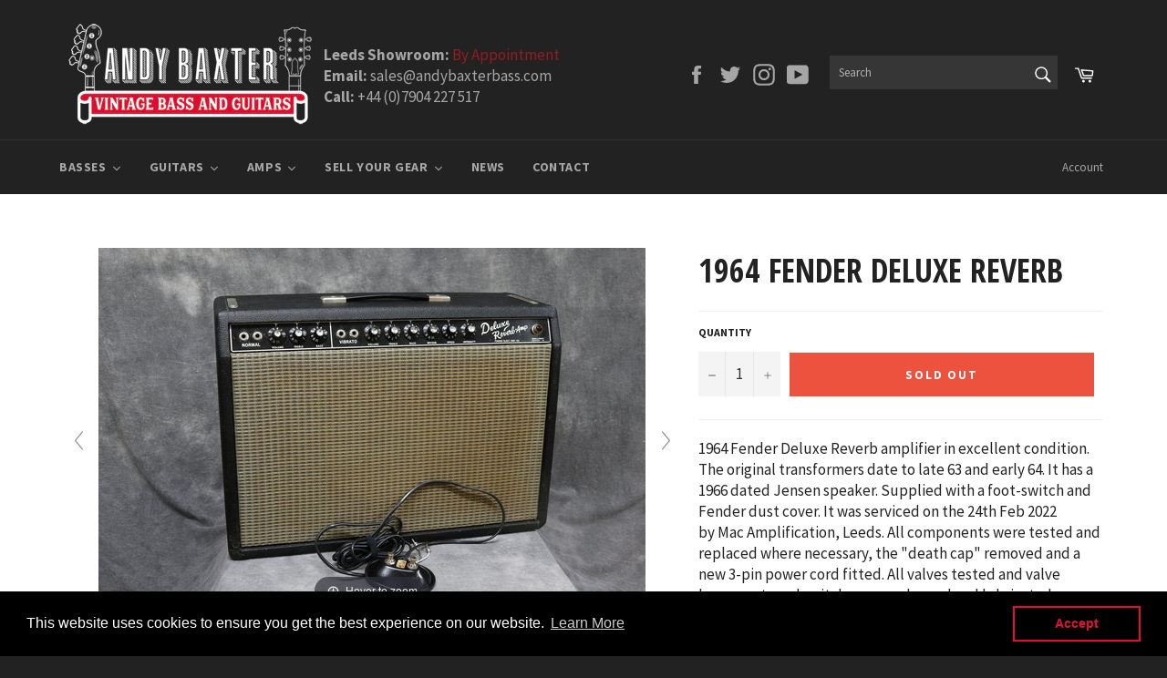

--- FILE ---
content_type: text/html; charset=utf-8
request_url: https://www.andybaxterbass.com/products/1964-fender-deluxe-reverb-1
body_size: 41011
content:
<!doctype html>
<!--[if IE 9]> <html class="ie9 no-js" lang="en"> <![endif]-->
<!--[if (gt IE 9)|!(IE)]><!--> <html class="no-js" lang="en"> <!--<![endif]-->
<head>

  <meta charset="utf-8">
  <meta http-equiv="X-UA-Compatible" content="IE=edge,chrome=1">
  <meta name="viewport" content="width=device-width,initial-scale=1">
  <meta name="theme-color" content="#222222">

  
    <link rel="shortcut icon" href="//www.andybaxterbass.com/cdn/shop/files/Favicon_32x32.png?v=1613726203" type="image/png">
  

  <link rel="canonical" href="https://www.andybaxterbass.com/products/1964-fender-deluxe-reverb-1">
  <title>
  1964 Fender Deluxe Reverb &ndash; Andy Baxter Bass &amp; Guitars
  </title>

  
    <meta name="description" content="1964 Fender Deluxe Reverb amplifier in excellent condition. The original transformers date to late 63 and early 64. It has a 1966 dated Jensen speaker. Supplied with a foot-switch and Fender dust cover. It was serviced on the 24th Feb 2022 by Mac Amplification, Leeds. All components were tested and replaced where neces">
  

  <!-- /snippets/social-meta-tags.liquid -->




<meta property="og:site_name" content="Andy Baxter Bass &amp; Guitars">
<meta property="og:url" content="https://www.andybaxterbass.com/products/1964-fender-deluxe-reverb-1">
<meta property="og:title" content="1964 Fender Deluxe Reverb">
<meta property="og:type" content="product">
<meta property="og:description" content="1964 Fender Deluxe Reverb amplifier in excellent condition. The original transformers date to late 63 and early 64. It has a 1966 dated Jensen speaker. Supplied with a foot-switch and Fender dust cover. It was serviced on the 24th Feb 2022 by Mac Amplification, Leeds. All components were tested and replaced where neces">

  <meta property="og:price:amount" content="3,650.00">
  <meta property="og:price:currency" content="GBP">

<meta property="og:image" content="http://www.andybaxterbass.com/cdn/shop/products/IMG_1848_50a55279-9ede-4e9d-aa10-685983e9830d_1200x1200.jpg?v=1647704619"><meta property="og:image" content="http://www.andybaxterbass.com/cdn/shop/products/IMG_1847_2214e7fc-75a8-4ec1-8a5d-0fe1924c9e1d_1200x1200.jpg?v=1647704619"><meta property="og:image" content="http://www.andybaxterbass.com/cdn/shop/products/IMG_1849_b8e54dfb-5509-43db-a5cf-23c335e23a6d_1200x1200.jpg?v=1647704619">
<meta property="og:image:secure_url" content="https://www.andybaxterbass.com/cdn/shop/products/IMG_1848_50a55279-9ede-4e9d-aa10-685983e9830d_1200x1200.jpg?v=1647704619"><meta property="og:image:secure_url" content="https://www.andybaxterbass.com/cdn/shop/products/IMG_1847_2214e7fc-75a8-4ec1-8a5d-0fe1924c9e1d_1200x1200.jpg?v=1647704619"><meta property="og:image:secure_url" content="https://www.andybaxterbass.com/cdn/shop/products/IMG_1849_b8e54dfb-5509-43db-a5cf-23c335e23a6d_1200x1200.jpg?v=1647704619">


  <meta name="twitter:site" content="@AndyBaxterBass">

<meta name="twitter:card" content="summary_large_image">
<meta name="twitter:title" content="1964 Fender Deluxe Reverb">
<meta name="twitter:description" content="1964 Fender Deluxe Reverb amplifier in excellent condition. The original transformers date to late 63 and early 64. It has a 1966 dated Jensen speaker. Supplied with a foot-switch and Fender dust cover. It was serviced on the 24th Feb 2022 by Mac Amplification, Leeds. All components were tested and replaced where neces">


  <script>
    document.documentElement.className = document.documentElement.className.replace('no-js', 'js');
  </script>

  <link href="//www.andybaxterbass.com/cdn/shop/t/2/assets/theme.scss.css?v=161789634077446054021702896742" rel="stylesheet" type="text/css" media="all" />
  
  
  
  <link href="//fonts.googleapis.com/css?family=Source+Sans+Pro:400,700" rel="stylesheet" type="text/css" media="all" />


  
    
    
    <link href="//fonts.googleapis.com/css?family=Open+Sans+Condensed:400,700" rel="stylesheet" type="text/css" media="all" />
  



  <script>
    window.theme = window.theme || {};

    theme.strings = {
      stockAvailable: "1 available",
      addToCart: "Add to Cart",
      soldOut: "Sold Out",
      unavailable: "Unavailable",
      noStockAvailable: "The item could not be added to your cart because there are not enough in stock.",
      willNotShipUntil: "Will not ship until [date]",
      willBeInStockAfter: "Will be in stock after [date]",
      totalCartDiscount: "You're saving [savings]",
      addressError: "Error looking up that address",
      addressNoResults: "No results for that address",
      addressQueryLimit: "You have exceeded the Google API usage limit. Consider upgrading to a \u003ca href=\"https:\/\/developers.google.com\/maps\/premium\/usage-limits\"\u003ePremium Plan\u003c\/a\u003e.",
      authError: "There was a problem authenticating your Google Maps API Key."
    };
  </script>

  <!--[if (gt IE 9)|!(IE)]><!--><script src="//www.andybaxterbass.com/cdn/shop/t/2/assets/lazysizes.min.js?v=56045284683979784691519034754" async="async"></script><!--<![endif]-->
  <!--[if lte IE 9]><script src="//www.andybaxterbass.com/cdn/shop/t/2/assets/lazysizes.min.js?v=56045284683979784691519034754"></script><![endif]-->

  

  <!--[if (gt IE 9)|!(IE)]><!--><script src="//www.andybaxterbass.com/cdn/shop/t/2/assets/vendor.js?v=39418018684300761971519034755" defer="defer"></script><!--<![endif]-->
  <!--[if lt IE 9]><script src="//www.andybaxterbass.com/cdn/shop/t/2/assets/vendor.js?v=39418018684300761971519034755"></script><![endif]-->

  
    <script>
      window.theme = window.theme || {};
      theme.moneyFormat = "£{{amount}}";
    </script>
  

  <!--[if (gt IE 9)|!(IE)]><!--><script src="//www.andybaxterbass.com/cdn/shop/t/2/assets/theme.js?v=91641913750615631601552475701" defer="defer"></script><!--<![endif]-->
  <!--[if lte IE 9]><script src="//www.andybaxterbass.com/cdn/shop/t/2/assets/theme.js?v=91641913750615631601552475701"></script><![endif]-->

  <script>window.performance && window.performance.mark && window.performance.mark('shopify.content_for_header.start');</script><meta name="facebook-domain-verification" content="e3johcevo1r3emp7t3ydg7t1jdo8s4">
<meta id="shopify-digital-wallet" name="shopify-digital-wallet" content="/278822974/digital_wallets/dialog">
<meta name="shopify-checkout-api-token" content="b089c0af152da9dc37b3dcbd7876a1f6">
<link rel="alternate" type="application/json+oembed" href="https://www.andybaxterbass.com/products/1964-fender-deluxe-reverb-1.oembed">
<script async="async" src="/checkouts/internal/preloads.js?locale=en-GB"></script>
<link rel="preconnect" href="https://shop.app" crossorigin="anonymous">
<script async="async" src="https://shop.app/checkouts/internal/preloads.js?locale=en-GB&shop_id=278822974" crossorigin="anonymous"></script>
<script id="apple-pay-shop-capabilities" type="application/json">{"shopId":278822974,"countryCode":"GB","currencyCode":"GBP","merchantCapabilities":["supports3DS"],"merchantId":"gid:\/\/shopify\/Shop\/278822974","merchantName":"Andy Baxter Bass \u0026 Guitars","requiredBillingContactFields":["postalAddress","email","phone"],"requiredShippingContactFields":["postalAddress","email","phone"],"shippingType":"shipping","supportedNetworks":["visa","maestro","masterCard","amex","discover","elo"],"total":{"type":"pending","label":"Andy Baxter Bass \u0026 Guitars","amount":"1.00"},"shopifyPaymentsEnabled":true,"supportsSubscriptions":true}</script>
<script id="shopify-features" type="application/json">{"accessToken":"b089c0af152da9dc37b3dcbd7876a1f6","betas":["rich-media-storefront-analytics"],"domain":"www.andybaxterbass.com","predictiveSearch":true,"shopId":278822974,"locale":"en"}</script>
<script>var Shopify = Shopify || {};
Shopify.shop = "andybaxter.myshopify.com";
Shopify.locale = "en";
Shopify.currency = {"active":"GBP","rate":"1.0"};
Shopify.country = "GB";
Shopify.theme = {"name":"Andy Baxter Bass","id":10996645950,"schema_name":"Venture","schema_version":"4.1.0","theme_store_id":775,"role":"main"};
Shopify.theme.handle = "null";
Shopify.theme.style = {"id":null,"handle":null};
Shopify.cdnHost = "www.andybaxterbass.com/cdn";
Shopify.routes = Shopify.routes || {};
Shopify.routes.root = "/";</script>
<script type="module">!function(o){(o.Shopify=o.Shopify||{}).modules=!0}(window);</script>
<script>!function(o){function n(){var o=[];function n(){o.push(Array.prototype.slice.apply(arguments))}return n.q=o,n}var t=o.Shopify=o.Shopify||{};t.loadFeatures=n(),t.autoloadFeatures=n()}(window);</script>
<script>
  window.ShopifyPay = window.ShopifyPay || {};
  window.ShopifyPay.apiHost = "shop.app\/pay";
  window.ShopifyPay.redirectState = null;
</script>
<script id="shop-js-analytics" type="application/json">{"pageType":"product"}</script>
<script defer="defer" async type="module" src="//www.andybaxterbass.com/cdn/shopifycloud/shop-js/modules/v2/client.init-shop-cart-sync_BT-GjEfc.en.esm.js"></script>
<script defer="defer" async type="module" src="//www.andybaxterbass.com/cdn/shopifycloud/shop-js/modules/v2/chunk.common_D58fp_Oc.esm.js"></script>
<script defer="defer" async type="module" src="//www.andybaxterbass.com/cdn/shopifycloud/shop-js/modules/v2/chunk.modal_xMitdFEc.esm.js"></script>
<script type="module">
  await import("//www.andybaxterbass.com/cdn/shopifycloud/shop-js/modules/v2/client.init-shop-cart-sync_BT-GjEfc.en.esm.js");
await import("//www.andybaxterbass.com/cdn/shopifycloud/shop-js/modules/v2/chunk.common_D58fp_Oc.esm.js");
await import("//www.andybaxterbass.com/cdn/shopifycloud/shop-js/modules/v2/chunk.modal_xMitdFEc.esm.js");

  window.Shopify.SignInWithShop?.initShopCartSync?.({"fedCMEnabled":true,"windoidEnabled":true});

</script>
<script>
  window.Shopify = window.Shopify || {};
  if (!window.Shopify.featureAssets) window.Shopify.featureAssets = {};
  window.Shopify.featureAssets['shop-js'] = {"shop-cart-sync":["modules/v2/client.shop-cart-sync_DZOKe7Ll.en.esm.js","modules/v2/chunk.common_D58fp_Oc.esm.js","modules/v2/chunk.modal_xMitdFEc.esm.js"],"init-fed-cm":["modules/v2/client.init-fed-cm_B6oLuCjv.en.esm.js","modules/v2/chunk.common_D58fp_Oc.esm.js","modules/v2/chunk.modal_xMitdFEc.esm.js"],"shop-cash-offers":["modules/v2/client.shop-cash-offers_D2sdYoxE.en.esm.js","modules/v2/chunk.common_D58fp_Oc.esm.js","modules/v2/chunk.modal_xMitdFEc.esm.js"],"shop-login-button":["modules/v2/client.shop-login-button_QeVjl5Y3.en.esm.js","modules/v2/chunk.common_D58fp_Oc.esm.js","modules/v2/chunk.modal_xMitdFEc.esm.js"],"pay-button":["modules/v2/client.pay-button_DXTOsIq6.en.esm.js","modules/v2/chunk.common_D58fp_Oc.esm.js","modules/v2/chunk.modal_xMitdFEc.esm.js"],"shop-button":["modules/v2/client.shop-button_DQZHx9pm.en.esm.js","modules/v2/chunk.common_D58fp_Oc.esm.js","modules/v2/chunk.modal_xMitdFEc.esm.js"],"avatar":["modules/v2/client.avatar_BTnouDA3.en.esm.js"],"init-windoid":["modules/v2/client.init-windoid_CR1B-cfM.en.esm.js","modules/v2/chunk.common_D58fp_Oc.esm.js","modules/v2/chunk.modal_xMitdFEc.esm.js"],"init-shop-for-new-customer-accounts":["modules/v2/client.init-shop-for-new-customer-accounts_C_vY_xzh.en.esm.js","modules/v2/client.shop-login-button_QeVjl5Y3.en.esm.js","modules/v2/chunk.common_D58fp_Oc.esm.js","modules/v2/chunk.modal_xMitdFEc.esm.js"],"init-shop-email-lookup-coordinator":["modules/v2/client.init-shop-email-lookup-coordinator_BI7n9ZSv.en.esm.js","modules/v2/chunk.common_D58fp_Oc.esm.js","modules/v2/chunk.modal_xMitdFEc.esm.js"],"init-shop-cart-sync":["modules/v2/client.init-shop-cart-sync_BT-GjEfc.en.esm.js","modules/v2/chunk.common_D58fp_Oc.esm.js","modules/v2/chunk.modal_xMitdFEc.esm.js"],"shop-toast-manager":["modules/v2/client.shop-toast-manager_DiYdP3xc.en.esm.js","modules/v2/chunk.common_D58fp_Oc.esm.js","modules/v2/chunk.modal_xMitdFEc.esm.js"],"init-customer-accounts":["modules/v2/client.init-customer-accounts_D9ZNqS-Q.en.esm.js","modules/v2/client.shop-login-button_QeVjl5Y3.en.esm.js","modules/v2/chunk.common_D58fp_Oc.esm.js","modules/v2/chunk.modal_xMitdFEc.esm.js"],"init-customer-accounts-sign-up":["modules/v2/client.init-customer-accounts-sign-up_iGw4briv.en.esm.js","modules/v2/client.shop-login-button_QeVjl5Y3.en.esm.js","modules/v2/chunk.common_D58fp_Oc.esm.js","modules/v2/chunk.modal_xMitdFEc.esm.js"],"shop-follow-button":["modules/v2/client.shop-follow-button_CqMgW2wH.en.esm.js","modules/v2/chunk.common_D58fp_Oc.esm.js","modules/v2/chunk.modal_xMitdFEc.esm.js"],"checkout-modal":["modules/v2/client.checkout-modal_xHeaAweL.en.esm.js","modules/v2/chunk.common_D58fp_Oc.esm.js","modules/v2/chunk.modal_xMitdFEc.esm.js"],"shop-login":["modules/v2/client.shop-login_D91U-Q7h.en.esm.js","modules/v2/chunk.common_D58fp_Oc.esm.js","modules/v2/chunk.modal_xMitdFEc.esm.js"],"lead-capture":["modules/v2/client.lead-capture_BJmE1dJe.en.esm.js","modules/v2/chunk.common_D58fp_Oc.esm.js","modules/v2/chunk.modal_xMitdFEc.esm.js"],"payment-terms":["modules/v2/client.payment-terms_Ci9AEqFq.en.esm.js","modules/v2/chunk.common_D58fp_Oc.esm.js","modules/v2/chunk.modal_xMitdFEc.esm.js"]};
</script>
<script>(function() {
  var isLoaded = false;
  function asyncLoad() {
    if (isLoaded) return;
    isLoaded = true;
    var urls = ["https:\/\/chimpstatic.com\/mcjs-connected\/js\/users\/50adf5b5e58f9c22f210e0847\/c335641f2af544478e3532c8e.js?shop=andybaxter.myshopify.com","https:\/\/instafeed.nfcube.com\/cdn\/656c958410e0b8179b036e77cab2231d.js?shop=andybaxter.myshopify.com","https:\/\/cdn.shopify.com\/s\/files\/1\/0002\/7882\/2974\/t\/2\/assets\/booster_eu_cookie_278822974.js?v=1658910128\u0026shop=andybaxter.myshopify.com"];
    for (var i = 0; i < urls.length; i++) {
      var s = document.createElement('script');
      s.type = 'text/javascript';
      s.async = true;
      s.src = urls[i];
      var x = document.getElementsByTagName('script')[0];
      x.parentNode.insertBefore(s, x);
    }
  };
  if(window.attachEvent) {
    window.attachEvent('onload', asyncLoad);
  } else {
    window.addEventListener('load', asyncLoad, false);
  }
})();</script>
<script id="__st">var __st={"a":278822974,"offset":0,"reqid":"c4f244c7-3327-441e-80a8-3fd30a96857a-1769426368","pageurl":"www.andybaxterbass.com\/products\/1964-fender-deluxe-reverb-1","u":"9f162dc20610","p":"product","rtyp":"product","rid":7631061909727};</script>
<script>window.ShopifyPaypalV4VisibilityTracking = true;</script>
<script id="captcha-bootstrap">!function(){'use strict';const t='contact',e='account',n='new_comment',o=[[t,t],['blogs',n],['comments',n],[t,'customer']],c=[[e,'customer_login'],[e,'guest_login'],[e,'recover_customer_password'],[e,'create_customer']],r=t=>t.map((([t,e])=>`form[action*='/${t}']:not([data-nocaptcha='true']) input[name='form_type'][value='${e}']`)).join(','),a=t=>()=>t?[...document.querySelectorAll(t)].map((t=>t.form)):[];function s(){const t=[...o],e=r(t);return a(e)}const i='password',u='form_key',d=['recaptcha-v3-token','g-recaptcha-response','h-captcha-response',i],f=()=>{try{return window.sessionStorage}catch{return}},m='__shopify_v',_=t=>t.elements[u];function p(t,e,n=!1){try{const o=window.sessionStorage,c=JSON.parse(o.getItem(e)),{data:r}=function(t){const{data:e,action:n}=t;return t[m]||n?{data:e,action:n}:{data:t,action:n}}(c);for(const[e,n]of Object.entries(r))t.elements[e]&&(t.elements[e].value=n);n&&o.removeItem(e)}catch(o){console.error('form repopulation failed',{error:o})}}const l='form_type',E='cptcha';function T(t){t.dataset[E]=!0}const w=window,h=w.document,L='Shopify',v='ce_forms',y='captcha';let A=!1;((t,e)=>{const n=(g='f06e6c50-85a8-45c8-87d0-21a2b65856fe',I='https://cdn.shopify.com/shopifycloud/storefront-forms-hcaptcha/ce_storefront_forms_captcha_hcaptcha.v1.5.2.iife.js',D={infoText:'Protected by hCaptcha',privacyText:'Privacy',termsText:'Terms'},(t,e,n)=>{const o=w[L][v],c=o.bindForm;if(c)return c(t,g,e,D).then(n);var r;o.q.push([[t,g,e,D],n]),r=I,A||(h.body.append(Object.assign(h.createElement('script'),{id:'captcha-provider',async:!0,src:r})),A=!0)});var g,I,D;w[L]=w[L]||{},w[L][v]=w[L][v]||{},w[L][v].q=[],w[L][y]=w[L][y]||{},w[L][y].protect=function(t,e){n(t,void 0,e),T(t)},Object.freeze(w[L][y]),function(t,e,n,w,h,L){const[v,y,A,g]=function(t,e,n){const i=e?o:[],u=t?c:[],d=[...i,...u],f=r(d),m=r(i),_=r(d.filter((([t,e])=>n.includes(e))));return[a(f),a(m),a(_),s()]}(w,h,L),I=t=>{const e=t.target;return e instanceof HTMLFormElement?e:e&&e.form},D=t=>v().includes(t);t.addEventListener('submit',(t=>{const e=I(t);if(!e)return;const n=D(e)&&!e.dataset.hcaptchaBound&&!e.dataset.recaptchaBound,o=_(e),c=g().includes(e)&&(!o||!o.value);(n||c)&&t.preventDefault(),c&&!n&&(function(t){try{if(!f())return;!function(t){const e=f();if(!e)return;const n=_(t);if(!n)return;const o=n.value;o&&e.removeItem(o)}(t);const e=Array.from(Array(32),(()=>Math.random().toString(36)[2])).join('');!function(t,e){_(t)||t.append(Object.assign(document.createElement('input'),{type:'hidden',name:u})),t.elements[u].value=e}(t,e),function(t,e){const n=f();if(!n)return;const o=[...t.querySelectorAll(`input[type='${i}']`)].map((({name:t})=>t)),c=[...d,...o],r={};for(const[a,s]of new FormData(t).entries())c.includes(a)||(r[a]=s);n.setItem(e,JSON.stringify({[m]:1,action:t.action,data:r}))}(t,e)}catch(e){console.error('failed to persist form',e)}}(e),e.submit())}));const S=(t,e)=>{t&&!t.dataset[E]&&(n(t,e.some((e=>e===t))),T(t))};for(const o of['focusin','change'])t.addEventListener(o,(t=>{const e=I(t);D(e)&&S(e,y())}));const B=e.get('form_key'),M=e.get(l),P=B&&M;t.addEventListener('DOMContentLoaded',(()=>{const t=y();if(P)for(const e of t)e.elements[l].value===M&&p(e,B);[...new Set([...A(),...v().filter((t=>'true'===t.dataset.shopifyCaptcha))])].forEach((e=>S(e,t)))}))}(h,new URLSearchParams(w.location.search),n,t,e,['guest_login'])})(!0,!0)}();</script>
<script integrity="sha256-4kQ18oKyAcykRKYeNunJcIwy7WH5gtpwJnB7kiuLZ1E=" data-source-attribution="shopify.loadfeatures" defer="defer" src="//www.andybaxterbass.com/cdn/shopifycloud/storefront/assets/storefront/load_feature-a0a9edcb.js" crossorigin="anonymous"></script>
<script crossorigin="anonymous" defer="defer" src="//www.andybaxterbass.com/cdn/shopifycloud/storefront/assets/shopify_pay/storefront-65b4c6d7.js?v=20250812"></script>
<script data-source-attribution="shopify.dynamic_checkout.dynamic.init">var Shopify=Shopify||{};Shopify.PaymentButton=Shopify.PaymentButton||{isStorefrontPortableWallets:!0,init:function(){window.Shopify.PaymentButton.init=function(){};var t=document.createElement("script");t.src="https://www.andybaxterbass.com/cdn/shopifycloud/portable-wallets/latest/portable-wallets.en.js",t.type="module",document.head.appendChild(t)}};
</script>
<script data-source-attribution="shopify.dynamic_checkout.buyer_consent">
  function portableWalletsHideBuyerConsent(e){var t=document.getElementById("shopify-buyer-consent"),n=document.getElementById("shopify-subscription-policy-button");t&&n&&(t.classList.add("hidden"),t.setAttribute("aria-hidden","true"),n.removeEventListener("click",e))}function portableWalletsShowBuyerConsent(e){var t=document.getElementById("shopify-buyer-consent"),n=document.getElementById("shopify-subscription-policy-button");t&&n&&(t.classList.remove("hidden"),t.removeAttribute("aria-hidden"),n.addEventListener("click",e))}window.Shopify?.PaymentButton&&(window.Shopify.PaymentButton.hideBuyerConsent=portableWalletsHideBuyerConsent,window.Shopify.PaymentButton.showBuyerConsent=portableWalletsShowBuyerConsent);
</script>
<script data-source-attribution="shopify.dynamic_checkout.cart.bootstrap">document.addEventListener("DOMContentLoaded",(function(){function t(){return document.querySelector("shopify-accelerated-checkout-cart, shopify-accelerated-checkout")}if(t())Shopify.PaymentButton.init();else{new MutationObserver((function(e,n){t()&&(Shopify.PaymentButton.init(),n.disconnect())})).observe(document.body,{childList:!0,subtree:!0})}}));
</script>
<link id="shopify-accelerated-checkout-styles" rel="stylesheet" media="screen" href="https://www.andybaxterbass.com/cdn/shopifycloud/portable-wallets/latest/accelerated-checkout-backwards-compat.css" crossorigin="anonymous">
<style id="shopify-accelerated-checkout-cart">
        #shopify-buyer-consent {
  margin-top: 1em;
  display: inline-block;
  width: 100%;
}

#shopify-buyer-consent.hidden {
  display: none;
}

#shopify-subscription-policy-button {
  background: none;
  border: none;
  padding: 0;
  text-decoration: underline;
  font-size: inherit;
  cursor: pointer;
}

#shopify-subscription-policy-button::before {
  box-shadow: none;
}

      </style>

<script>window.performance && window.performance.mark && window.performance.mark('shopify.content_for_header.end');</script>

	
    
    
    <script src="//www.andybaxterbass.com/cdn/shop/t/2/assets/magiczoomplus.js?v=40337037563953961081545143254" type="text/javascript"></script>
    <link href="//www.andybaxterbass.com/cdn/shop/t/2/assets/magiczoomplus.css?v=23004810561057010731519059393" rel="stylesheet" type="text/css" media="all" />
    
    <script src="//www.andybaxterbass.com/cdn/shop/t/2/assets/magicscroll.js?v=80828638529854630691545146828" type="text/javascript"></script>
    <link href="//www.andybaxterbass.com/cdn/shop/t/2/assets/magicscroll.css?v=153801377503848671101519059390" rel="stylesheet" type="text/css" media="all" />
    
    <link href="//www.andybaxterbass.com/cdn/shop/t/2/assets/magiczoomplus.additional.css?v=31745198493585090951519059396" rel="stylesheet" type="text/css" media="all" />
    <script type="text/javascript">
    mzOptions = {
		'zoomWidth':'auto',
		'zoomHeight':'auto',
		'zoomPosition':'inner',
		'zoomDistance':15,
		'selectorTrigger':'click',
		'transitionEffect':true,
		'lazyZoom':false,
		'rightClick':false,
		'zoomMode':'zoom',
		'zoomOn':'hover',
		'upscale':true,
		'smoothing':true,
		'variableZoom':false,
		'zoomCaption':'off',
		'expand':'window',
		'expandZoomMode':'zoom',
		'expandZoomOn':'click',
		'expandCaption':true,
		'closeOnClickOutside':true,
		'hint':'once',
		'textHoverZoomHint':'Hover to zoom',
		'textClickZoomHint':'Click to zoom',
		'textExpandHint':'Click to expand',
		'textBtnClose':'Close',
		'textBtnNext':'Next',
		'textBtnPrev':'Previous'
    }
    mzMobileOptions = {
		'zoomMode':'zoom',
		'textHoverZoomHint':'Touch to zoom',
		'textClickZoomHint':'Double tap to zoom',
		'textExpandHint':'Tap to expand'
    }
    
    MagicScrollOptions = {
		'width':'auto',
		'height':'auto',
		'mode':'scroll',
		'items':'6',
		'speed':600,
		'autoplay':0,
		'loop':'infinite',
		'step':'auto',
		'arrows':'outside',
		'pagination':true,
		'easing':'cubic-bezier(.8, 0, .5, 1)',
		'scrollOnWheel':'auto',
		'lazy-load':false
    }
    
    </script>
    <script src="//www.andybaxterbass.com/cdn/shop/t/2/assets/magiczoomplus.sirv.js?v=42097050811993129621519059395" type="text/javascript"></script>
    

<!-- Global site tag (gtag.js) - Google Analytics -->
<script async src="https://www.googletagmanager.com/gtag/js?id=G-J123EEX48M"></script>
<script>
  window.dataLayer = window.dataLayer || [];
  function gtag(){dataLayer.push(arguments);}
  gtag('js', new Date());

  gtag('config', 'G-J123EEX48M');
</script>

<script>
    
    
    
    
    var gsf_conversion_data = {page_type : 'product', event : 'view_item', data : {product_data : [{variant_id : 42742735831263, product_id : 7631061909727, name : "1964 Fender Deluxe Reverb", price : "3650.00", currency : "GBP", sku : "", brand : "Fender", variant : "Default Title", category : "Guitar Amp", quantity : "0" }], total_price : "3650.00", shop_currency : "GBP"}};
    
</script>
<!-- BEGIN app block: shopify://apps/hulk-form-builder/blocks/app-embed/b6b8dd14-356b-4725-a4ed-77232212b3c3 --><!-- BEGIN app snippet: hulkapps-formbuilder-theme-ext --><script type="text/javascript">
  
  if (typeof window.formbuilder_customer != "object") {
        window.formbuilder_customer = {}
  }

  window.hulkFormBuilder = {
    form_data: {},
    shop_data: {"shop_ck02ol5_za4aG2LXM58TnQ":{"shop_uuid":"ck02ol5_za4aG2LXM58TnQ","shop_timezone":"Europe\/London","shop_id":67842,"shop_is_after_submit_enabled":true,"shop_shopify_plan":"Basic","shop_shopify_domain":"andybaxter.myshopify.com","shop_created_at":"2022-07-04T07:21:23.480-05:00","is_skip_metafield":false,"shop_deleted":false,"shop_disabled":false}},
    settings_data: {"shop_settings":{"shop_customise_msgs":[],"default_customise_msgs":{"is_required":"is required","thank_you":"Thank you! The form was submitted successfully.","processing":"Processing...","valid_data":"Please provide valid data","valid_email":"Provide valid email format","valid_tags":"HTML Tags are not allowed","valid_phone":"Provide valid phone number","valid_captcha":"Please provide valid captcha response","valid_url":"Provide valid URL","only_number_alloud":"Provide valid number in","number_less":"must be less than","number_more":"must be more than","image_must_less":"Image must be less than 20MB","image_number":"Images allowed","image_extension":"Invalid extension! Please provide image file","error_image_upload":"Error in image upload. Please try again.","error_file_upload":"Error in file upload. Please try again.","your_response":"Your response","error_form_submit":"Error occur.Please try again after sometime.","email_submitted":"Form with this email is already submitted","invalid_email_by_zerobounce":"The email address you entered appears to be invalid. Please check it and try again.","download_file":"Download file","card_details_invalid":"Your card details are invalid","card_details":"Card details","please_enter_card_details":"Please enter card details","card_number":"Card number","exp_mm":"Exp MM","exp_yy":"Exp YY","crd_cvc":"CVV","payment_value":"Payment amount","please_enter_payment_amount":"Please enter payment amount","address1":"Address line 1","address2":"Address line 2","city":"City","province":"Province","zipcode":"Zip code","country":"Country","blocked_domain":"This form does not accept addresses from","file_must_less":"File must be less than 20MB","file_extension":"Invalid extension! Please provide file","only_file_number_alloud":"files allowed","previous":"Previous","next":"Next","must_have_a_input":"Please enter at least one field.","please_enter_required_data":"Please enter required data","atleast_one_special_char":"Include at least one special character","atleast_one_lowercase_char":"Include at least one lowercase character","atleast_one_uppercase_char":"Include at least one uppercase character","atleast_one_number":"Include at least one number","must_have_8_chars":"Must have 8 characters long","be_between_8_and_12_chars":"Be between 8 and 12 characters long","please_select":"Please Select","phone_submitted":"Form with this phone number is already submitted","user_res_parse_error":"Error while submitting the form","valid_same_values":"values must be same","product_choice_clear_selection":"Clear Selection","picture_choice_clear_selection":"Clear Selection","remove_all_for_file_image_upload":"Remove All","invalid_file_type_for_image_upload":"You can't upload files of this type.","invalid_file_type_for_signature_upload":"You can't upload files of this type.","max_files_exceeded_for_file_upload":"You can not upload any more files.","max_files_exceeded_for_image_upload":"You can not upload any more files.","file_already_exist":"File already uploaded","max_limit_exceed":"You have added the maximum number of text fields.","cancel_upload_for_file_upload":"Cancel upload","cancel_upload_for_image_upload":"Cancel upload","cancel_upload_for_signature_upload":"Cancel upload"},"shop_blocked_domains":[]}},
    features_data: {"shop_plan_features":{"shop_plan_features":["unlimited-forms","full-design-customization","export-form-submissions","multiple-recipients-for-form-submissions","multiple-admin-notifications","enable-captcha","unlimited-file-uploads","save-submitted-form-data","set-auto-response-message","conditional-logic","form-banner","save-as-draft-facility","include-user-response-in-admin-email","disable-form-submission","file-upload"]}},
    shop: null,
    shop_id: null,
    plan_features: null,
    validateDoubleQuotes: false,
    assets: {
      extraFunctions: "https://cdn.shopify.com/extensions/019bb5ee-ec40-7527-955d-c1b8751eb060/form-builder-by-hulkapps-50/assets/extra-functions.js",
      extraStyles: "https://cdn.shopify.com/extensions/019bb5ee-ec40-7527-955d-c1b8751eb060/form-builder-by-hulkapps-50/assets/extra-styles.css",
      bootstrapStyles: "https://cdn.shopify.com/extensions/019bb5ee-ec40-7527-955d-c1b8751eb060/form-builder-by-hulkapps-50/assets/theme-app-extension-bootstrap.css"
    },
    translations: {
      htmlTagNotAllowed: "HTML Tags are not allowed",
      sqlQueryNotAllowed: "SQL Queries are not allowed",
      doubleQuoteNotAllowed: "Double quotes are not allowed",
      vorwerkHttpWwwNotAllowed: "The words \u0026#39;http\u0026#39; and \u0026#39;www\u0026#39; are not allowed. Please remove them and try again.",
      maxTextFieldsReached: "You have added the maximum number of text fields.",
      avoidNegativeWords: "Avoid negative words: Don\u0026#39;t use negative words in your contact message.",
      customDesignOnly: "This form is for custom designs requests. For general inquiries please contact our team at info@stagheaddesigns.com",
      zerobounceApiErrorMsg: "We couldn\u0026#39;t verify your email due to a technical issue. Please try again later.",
    }

  }

  

  window.FbThemeAppExtSettingsHash = {}
  
</script><!-- END app snippet --><!-- END app block --><script src="https://cdn.shopify.com/extensions/8d2c31d3-a828-4daf-820f-80b7f8e01c39/nova-eu-cookie-bar-gdpr-4/assets/nova-cookie-app-embed.js" type="text/javascript" defer="defer"></script>
<link href="https://cdn.shopify.com/extensions/8d2c31d3-a828-4daf-820f-80b7f8e01c39/nova-eu-cookie-bar-gdpr-4/assets/nova-cookie.css" rel="stylesheet" type="text/css" media="all">
<script src="https://cdn.shopify.com/extensions/019bb5ee-ec40-7527-955d-c1b8751eb060/form-builder-by-hulkapps-50/assets/form-builder-script.js" type="text/javascript" defer="defer"></script>
<link href="https://monorail-edge.shopifysvc.com" rel="dns-prefetch">
<script>(function(){if ("sendBeacon" in navigator && "performance" in window) {try {var session_token_from_headers = performance.getEntriesByType('navigation')[0].serverTiming.find(x => x.name == '_s').description;} catch {var session_token_from_headers = undefined;}var session_cookie_matches = document.cookie.match(/_shopify_s=([^;]*)/);var session_token_from_cookie = session_cookie_matches && session_cookie_matches.length === 2 ? session_cookie_matches[1] : "";var session_token = session_token_from_headers || session_token_from_cookie || "";function handle_abandonment_event(e) {var entries = performance.getEntries().filter(function(entry) {return /monorail-edge.shopifysvc.com/.test(entry.name);});if (!window.abandonment_tracked && entries.length === 0) {window.abandonment_tracked = true;var currentMs = Date.now();var navigation_start = performance.timing.navigationStart;var payload = {shop_id: 278822974,url: window.location.href,navigation_start,duration: currentMs - navigation_start,session_token,page_type: "product"};window.navigator.sendBeacon("https://monorail-edge.shopifysvc.com/v1/produce", JSON.stringify({schema_id: "online_store_buyer_site_abandonment/1.1",payload: payload,metadata: {event_created_at_ms: currentMs,event_sent_at_ms: currentMs}}));}}window.addEventListener('pagehide', handle_abandonment_event);}}());</script>
<script id="web-pixels-manager-setup">(function e(e,d,r,n,o){if(void 0===o&&(o={}),!Boolean(null===(a=null===(i=window.Shopify)||void 0===i?void 0:i.analytics)||void 0===a?void 0:a.replayQueue)){var i,a;window.Shopify=window.Shopify||{};var t=window.Shopify;t.analytics=t.analytics||{};var s=t.analytics;s.replayQueue=[],s.publish=function(e,d,r){return s.replayQueue.push([e,d,r]),!0};try{self.performance.mark("wpm:start")}catch(e){}var l=function(){var e={modern:/Edge?\/(1{2}[4-9]|1[2-9]\d|[2-9]\d{2}|\d{4,})\.\d+(\.\d+|)|Firefox\/(1{2}[4-9]|1[2-9]\d|[2-9]\d{2}|\d{4,})\.\d+(\.\d+|)|Chrom(ium|e)\/(9{2}|\d{3,})\.\d+(\.\d+|)|(Maci|X1{2}).+ Version\/(15\.\d+|(1[6-9]|[2-9]\d|\d{3,})\.\d+)([,.]\d+|)( \(\w+\)|)( Mobile\/\w+|) Safari\/|Chrome.+OPR\/(9{2}|\d{3,})\.\d+\.\d+|(CPU[ +]OS|iPhone[ +]OS|CPU[ +]iPhone|CPU IPhone OS|CPU iPad OS)[ +]+(15[._]\d+|(1[6-9]|[2-9]\d|\d{3,})[._]\d+)([._]\d+|)|Android:?[ /-](13[3-9]|1[4-9]\d|[2-9]\d{2}|\d{4,})(\.\d+|)(\.\d+|)|Android.+Firefox\/(13[5-9]|1[4-9]\d|[2-9]\d{2}|\d{4,})\.\d+(\.\d+|)|Android.+Chrom(ium|e)\/(13[3-9]|1[4-9]\d|[2-9]\d{2}|\d{4,})\.\d+(\.\d+|)|SamsungBrowser\/([2-9]\d|\d{3,})\.\d+/,legacy:/Edge?\/(1[6-9]|[2-9]\d|\d{3,})\.\d+(\.\d+|)|Firefox\/(5[4-9]|[6-9]\d|\d{3,})\.\d+(\.\d+|)|Chrom(ium|e)\/(5[1-9]|[6-9]\d|\d{3,})\.\d+(\.\d+|)([\d.]+$|.*Safari\/(?![\d.]+ Edge\/[\d.]+$))|(Maci|X1{2}).+ Version\/(10\.\d+|(1[1-9]|[2-9]\d|\d{3,})\.\d+)([,.]\d+|)( \(\w+\)|)( Mobile\/\w+|) Safari\/|Chrome.+OPR\/(3[89]|[4-9]\d|\d{3,})\.\d+\.\d+|(CPU[ +]OS|iPhone[ +]OS|CPU[ +]iPhone|CPU IPhone OS|CPU iPad OS)[ +]+(10[._]\d+|(1[1-9]|[2-9]\d|\d{3,})[._]\d+)([._]\d+|)|Android:?[ /-](13[3-9]|1[4-9]\d|[2-9]\d{2}|\d{4,})(\.\d+|)(\.\d+|)|Mobile Safari.+OPR\/([89]\d|\d{3,})\.\d+\.\d+|Android.+Firefox\/(13[5-9]|1[4-9]\d|[2-9]\d{2}|\d{4,})\.\d+(\.\d+|)|Android.+Chrom(ium|e)\/(13[3-9]|1[4-9]\d|[2-9]\d{2}|\d{4,})\.\d+(\.\d+|)|Android.+(UC? ?Browser|UCWEB|U3)[ /]?(15\.([5-9]|\d{2,})|(1[6-9]|[2-9]\d|\d{3,})\.\d+)\.\d+|SamsungBrowser\/(5\.\d+|([6-9]|\d{2,})\.\d+)|Android.+MQ{2}Browser\/(14(\.(9|\d{2,})|)|(1[5-9]|[2-9]\d|\d{3,})(\.\d+|))(\.\d+|)|K[Aa][Ii]OS\/(3\.\d+|([4-9]|\d{2,})\.\d+)(\.\d+|)/},d=e.modern,r=e.legacy,n=navigator.userAgent;return n.match(d)?"modern":n.match(r)?"legacy":"unknown"}(),u="modern"===l?"modern":"legacy",c=(null!=n?n:{modern:"",legacy:""})[u],f=function(e){return[e.baseUrl,"/wpm","/b",e.hashVersion,"modern"===e.buildTarget?"m":"l",".js"].join("")}({baseUrl:d,hashVersion:r,buildTarget:u}),m=function(e){var d=e.version,r=e.bundleTarget,n=e.surface,o=e.pageUrl,i=e.monorailEndpoint;return{emit:function(e){var a=e.status,t=e.errorMsg,s=(new Date).getTime(),l=JSON.stringify({metadata:{event_sent_at_ms:s},events:[{schema_id:"web_pixels_manager_load/3.1",payload:{version:d,bundle_target:r,page_url:o,status:a,surface:n,error_msg:t},metadata:{event_created_at_ms:s}}]});if(!i)return console&&console.warn&&console.warn("[Web Pixels Manager] No Monorail endpoint provided, skipping logging."),!1;try{return self.navigator.sendBeacon.bind(self.navigator)(i,l)}catch(e){}var u=new XMLHttpRequest;try{return u.open("POST",i,!0),u.setRequestHeader("Content-Type","text/plain"),u.send(l),!0}catch(e){return console&&console.warn&&console.warn("[Web Pixels Manager] Got an unhandled error while logging to Monorail."),!1}}}}({version:r,bundleTarget:l,surface:e.surface,pageUrl:self.location.href,monorailEndpoint:e.monorailEndpoint});try{o.browserTarget=l,function(e){var d=e.src,r=e.async,n=void 0===r||r,o=e.onload,i=e.onerror,a=e.sri,t=e.scriptDataAttributes,s=void 0===t?{}:t,l=document.createElement("script"),u=document.querySelector("head"),c=document.querySelector("body");if(l.async=n,l.src=d,a&&(l.integrity=a,l.crossOrigin="anonymous"),s)for(var f in s)if(Object.prototype.hasOwnProperty.call(s,f))try{l.dataset[f]=s[f]}catch(e){}if(o&&l.addEventListener("load",o),i&&l.addEventListener("error",i),u)u.appendChild(l);else{if(!c)throw new Error("Did not find a head or body element to append the script");c.appendChild(l)}}({src:f,async:!0,onload:function(){if(!function(){var e,d;return Boolean(null===(d=null===(e=window.Shopify)||void 0===e?void 0:e.analytics)||void 0===d?void 0:d.initialized)}()){var d=window.webPixelsManager.init(e)||void 0;if(d){var r=window.Shopify.analytics;r.replayQueue.forEach((function(e){var r=e[0],n=e[1],o=e[2];d.publishCustomEvent(r,n,o)})),r.replayQueue=[],r.publish=d.publishCustomEvent,r.visitor=d.visitor,r.initialized=!0}}},onerror:function(){return m.emit({status:"failed",errorMsg:"".concat(f," has failed to load")})},sri:function(e){var d=/^sha384-[A-Za-z0-9+/=]+$/;return"string"==typeof e&&d.test(e)}(c)?c:"",scriptDataAttributes:o}),m.emit({status:"loading"})}catch(e){m.emit({status:"failed",errorMsg:(null==e?void 0:e.message)||"Unknown error"})}}})({shopId: 278822974,storefrontBaseUrl: "https://www.andybaxterbass.com",extensionsBaseUrl: "https://extensions.shopifycdn.com/cdn/shopifycloud/web-pixels-manager",monorailEndpoint: "https://monorail-edge.shopifysvc.com/unstable/produce_batch",surface: "storefront-renderer",enabledBetaFlags: ["2dca8a86"],webPixelsConfigList: [{"id":"2399666558","configuration":"{\"account_ID\":\"415550\",\"google_analytics_tracking_tag\":\"1\",\"measurement_id\":\"2\",\"api_secret\":\"3\",\"shop_settings\":\"{\\\"custom_pixel_script\\\":\\\"https:\\\\\\\/\\\\\\\/storage.googleapis.com\\\\\\\/gsf-scripts\\\\\\\/custom-pixels\\\\\\\/andybaxter.js\\\"}\"}","eventPayloadVersion":"v1","runtimeContext":"LAX","scriptVersion":"c6b888297782ed4a1cba19cda43d6625","type":"APP","apiClientId":1558137,"privacyPurposes":[],"dataSharingAdjustments":{"protectedCustomerApprovalScopes":["read_customer_address","read_customer_email","read_customer_name","read_customer_personal_data","read_customer_phone"]}},{"id":"451608799","configuration":"{\"config\":\"{\\\"pixel_id\\\":\\\"G-J123EEX48M\\\",\\\"gtag_events\\\":[{\\\"type\\\":\\\"begin_checkout\\\",\\\"action_label\\\":\\\"G-J123EEX48M\\\"},{\\\"type\\\":\\\"search\\\",\\\"action_label\\\":\\\"G-J123EEX48M\\\"},{\\\"type\\\":\\\"view_item\\\",\\\"action_label\\\":\\\"G-J123EEX48M\\\"},{\\\"type\\\":\\\"purchase\\\",\\\"action_label\\\":\\\"G-J123EEX48M\\\"},{\\\"type\\\":\\\"page_view\\\",\\\"action_label\\\":\\\"G-J123EEX48M\\\"},{\\\"type\\\":\\\"add_payment_info\\\",\\\"action_label\\\":\\\"G-J123EEX48M\\\"},{\\\"type\\\":\\\"add_to_cart\\\",\\\"action_label\\\":\\\"G-J123EEX48M\\\"}],\\\"enable_monitoring_mode\\\":false}\"}","eventPayloadVersion":"v1","runtimeContext":"OPEN","scriptVersion":"b2a88bafab3e21179ed38636efcd8a93","type":"APP","apiClientId":1780363,"privacyPurposes":[],"dataSharingAdjustments":{"protectedCustomerApprovalScopes":["read_customer_address","read_customer_email","read_customer_name","read_customer_personal_data","read_customer_phone"]}},{"id":"202080479","configuration":"{\"pixel_id\":\"592237422492886\",\"pixel_type\":\"facebook_pixel\",\"metaapp_system_user_token\":\"-\"}","eventPayloadVersion":"v1","runtimeContext":"OPEN","scriptVersion":"ca16bc87fe92b6042fbaa3acc2fbdaa6","type":"APP","apiClientId":2329312,"privacyPurposes":["ANALYTICS","MARKETING","SALE_OF_DATA"],"dataSharingAdjustments":{"protectedCustomerApprovalScopes":["read_customer_address","read_customer_email","read_customer_name","read_customer_personal_data","read_customer_phone"]}},{"id":"shopify-app-pixel","configuration":"{}","eventPayloadVersion":"v1","runtimeContext":"STRICT","scriptVersion":"0450","apiClientId":"shopify-pixel","type":"APP","privacyPurposes":["ANALYTICS","MARKETING"]},{"id":"shopify-custom-pixel","eventPayloadVersion":"v1","runtimeContext":"LAX","scriptVersion":"0450","apiClientId":"shopify-pixel","type":"CUSTOM","privacyPurposes":["ANALYTICS","MARKETING"]}],isMerchantRequest: false,initData: {"shop":{"name":"Andy Baxter Bass \u0026 Guitars","paymentSettings":{"currencyCode":"GBP"},"myshopifyDomain":"andybaxter.myshopify.com","countryCode":"GB","storefrontUrl":"https:\/\/www.andybaxterbass.com"},"customer":null,"cart":null,"checkout":null,"productVariants":[{"price":{"amount":3650.0,"currencyCode":"GBP"},"product":{"title":"1964 Fender Deluxe Reverb","vendor":"Fender","id":"7631061909727","untranslatedTitle":"1964 Fender Deluxe Reverb","url":"\/products\/1964-fender-deluxe-reverb-1","type":"Guitar Amp"},"id":"42742735831263","image":{"src":"\/\/www.andybaxterbass.com\/cdn\/shop\/products\/IMG_1848_50a55279-9ede-4e9d-aa10-685983e9830d.jpg?v=1647704619"},"sku":"","title":"Default Title","untranslatedTitle":"Default Title"}],"purchasingCompany":null},},"https://www.andybaxterbass.com/cdn","fcfee988w5aeb613cpc8e4bc33m6693e112",{"modern":"","legacy":""},{"shopId":"278822974","storefrontBaseUrl":"https:\/\/www.andybaxterbass.com","extensionBaseUrl":"https:\/\/extensions.shopifycdn.com\/cdn\/shopifycloud\/web-pixels-manager","surface":"storefront-renderer","enabledBetaFlags":"[\"2dca8a86\"]","isMerchantRequest":"false","hashVersion":"fcfee988w5aeb613cpc8e4bc33m6693e112","publish":"custom","events":"[[\"page_viewed\",{}],[\"product_viewed\",{\"productVariant\":{\"price\":{\"amount\":3650.0,\"currencyCode\":\"GBP\"},\"product\":{\"title\":\"1964 Fender Deluxe Reverb\",\"vendor\":\"Fender\",\"id\":\"7631061909727\",\"untranslatedTitle\":\"1964 Fender Deluxe Reverb\",\"url\":\"\/products\/1964-fender-deluxe-reverb-1\",\"type\":\"Guitar Amp\"},\"id\":\"42742735831263\",\"image\":{\"src\":\"\/\/www.andybaxterbass.com\/cdn\/shop\/products\/IMG_1848_50a55279-9ede-4e9d-aa10-685983e9830d.jpg?v=1647704619\"},\"sku\":\"\",\"title\":\"Default Title\",\"untranslatedTitle\":\"Default Title\"}}]]"});</script><script>
  window.ShopifyAnalytics = window.ShopifyAnalytics || {};
  window.ShopifyAnalytics.meta = window.ShopifyAnalytics.meta || {};
  window.ShopifyAnalytics.meta.currency = 'GBP';
  var meta = {"product":{"id":7631061909727,"gid":"gid:\/\/shopify\/Product\/7631061909727","vendor":"Fender","type":"Guitar Amp","handle":"1964-fender-deluxe-reverb-1","variants":[{"id":42742735831263,"price":365000,"name":"1964 Fender Deluxe Reverb","public_title":null,"sku":""}],"remote":false},"page":{"pageType":"product","resourceType":"product","resourceId":7631061909727,"requestId":"c4f244c7-3327-441e-80a8-3fd30a96857a-1769426368"}};
  for (var attr in meta) {
    window.ShopifyAnalytics.meta[attr] = meta[attr];
  }
</script>
<script class="analytics">
  (function () {
    var customDocumentWrite = function(content) {
      var jquery = null;

      if (window.jQuery) {
        jquery = window.jQuery;
      } else if (window.Checkout && window.Checkout.$) {
        jquery = window.Checkout.$;
      }

      if (jquery) {
        jquery('body').append(content);
      }
    };

    var hasLoggedConversion = function(token) {
      if (token) {
        return document.cookie.indexOf('loggedConversion=' + token) !== -1;
      }
      return false;
    }

    var setCookieIfConversion = function(token) {
      if (token) {
        var twoMonthsFromNow = new Date(Date.now());
        twoMonthsFromNow.setMonth(twoMonthsFromNow.getMonth() + 2);

        document.cookie = 'loggedConversion=' + token + '; expires=' + twoMonthsFromNow;
      }
    }

    var trekkie = window.ShopifyAnalytics.lib = window.trekkie = window.trekkie || [];
    if (trekkie.integrations) {
      return;
    }
    trekkie.methods = [
      'identify',
      'page',
      'ready',
      'track',
      'trackForm',
      'trackLink'
    ];
    trekkie.factory = function(method) {
      return function() {
        var args = Array.prototype.slice.call(arguments);
        args.unshift(method);
        trekkie.push(args);
        return trekkie;
      };
    };
    for (var i = 0; i < trekkie.methods.length; i++) {
      var key = trekkie.methods[i];
      trekkie[key] = trekkie.factory(key);
    }
    trekkie.load = function(config) {
      trekkie.config = config || {};
      trekkie.config.initialDocumentCookie = document.cookie;
      var first = document.getElementsByTagName('script')[0];
      var script = document.createElement('script');
      script.type = 'text/javascript';
      script.onerror = function(e) {
        var scriptFallback = document.createElement('script');
        scriptFallback.type = 'text/javascript';
        scriptFallback.onerror = function(error) {
                var Monorail = {
      produce: function produce(monorailDomain, schemaId, payload) {
        var currentMs = new Date().getTime();
        var event = {
          schema_id: schemaId,
          payload: payload,
          metadata: {
            event_created_at_ms: currentMs,
            event_sent_at_ms: currentMs
          }
        };
        return Monorail.sendRequest("https://" + monorailDomain + "/v1/produce", JSON.stringify(event));
      },
      sendRequest: function sendRequest(endpointUrl, payload) {
        // Try the sendBeacon API
        if (window && window.navigator && typeof window.navigator.sendBeacon === 'function' && typeof window.Blob === 'function' && !Monorail.isIos12()) {
          var blobData = new window.Blob([payload], {
            type: 'text/plain'
          });

          if (window.navigator.sendBeacon(endpointUrl, blobData)) {
            return true;
          } // sendBeacon was not successful

        } // XHR beacon

        var xhr = new XMLHttpRequest();

        try {
          xhr.open('POST', endpointUrl);
          xhr.setRequestHeader('Content-Type', 'text/plain');
          xhr.send(payload);
        } catch (e) {
          console.log(e);
        }

        return false;
      },
      isIos12: function isIos12() {
        return window.navigator.userAgent.lastIndexOf('iPhone; CPU iPhone OS 12_') !== -1 || window.navigator.userAgent.lastIndexOf('iPad; CPU OS 12_') !== -1;
      }
    };
    Monorail.produce('monorail-edge.shopifysvc.com',
      'trekkie_storefront_load_errors/1.1',
      {shop_id: 278822974,
      theme_id: 10996645950,
      app_name: "storefront",
      context_url: window.location.href,
      source_url: "//www.andybaxterbass.com/cdn/s/trekkie.storefront.8d95595f799fbf7e1d32231b9a28fd43b70c67d3.min.js"});

        };
        scriptFallback.async = true;
        scriptFallback.src = '//www.andybaxterbass.com/cdn/s/trekkie.storefront.8d95595f799fbf7e1d32231b9a28fd43b70c67d3.min.js';
        first.parentNode.insertBefore(scriptFallback, first);
      };
      script.async = true;
      script.src = '//www.andybaxterbass.com/cdn/s/trekkie.storefront.8d95595f799fbf7e1d32231b9a28fd43b70c67d3.min.js';
      first.parentNode.insertBefore(script, first);
    };
    trekkie.load(
      {"Trekkie":{"appName":"storefront","development":false,"defaultAttributes":{"shopId":278822974,"isMerchantRequest":null,"themeId":10996645950,"themeCityHash":"7635940355150026336","contentLanguage":"en","currency":"GBP","eventMetadataId":"19ee8c2f-52f9-43d6-b587-0d06406a2482"},"isServerSideCookieWritingEnabled":true,"monorailRegion":"shop_domain","enabledBetaFlags":["65f19447"]},"Session Attribution":{},"S2S":{"facebookCapiEnabled":true,"source":"trekkie-storefront-renderer","apiClientId":580111}}
    );

    var loaded = false;
    trekkie.ready(function() {
      if (loaded) return;
      loaded = true;

      window.ShopifyAnalytics.lib = window.trekkie;

      var originalDocumentWrite = document.write;
      document.write = customDocumentWrite;
      try { window.ShopifyAnalytics.merchantGoogleAnalytics.call(this); } catch(error) {};
      document.write = originalDocumentWrite;

      window.ShopifyAnalytics.lib.page(null,{"pageType":"product","resourceType":"product","resourceId":7631061909727,"requestId":"c4f244c7-3327-441e-80a8-3fd30a96857a-1769426368","shopifyEmitted":true});

      var match = window.location.pathname.match(/checkouts\/(.+)\/(thank_you|post_purchase)/)
      var token = match? match[1]: undefined;
      if (!hasLoggedConversion(token)) {
        setCookieIfConversion(token);
        window.ShopifyAnalytics.lib.track("Viewed Product",{"currency":"GBP","variantId":42742735831263,"productId":7631061909727,"productGid":"gid:\/\/shopify\/Product\/7631061909727","name":"1964 Fender Deluxe Reverb","price":"3650.00","sku":"","brand":"Fender","variant":null,"category":"Guitar Amp","nonInteraction":true,"remote":false},undefined,undefined,{"shopifyEmitted":true});
      window.ShopifyAnalytics.lib.track("monorail:\/\/trekkie_storefront_viewed_product\/1.1",{"currency":"GBP","variantId":42742735831263,"productId":7631061909727,"productGid":"gid:\/\/shopify\/Product\/7631061909727","name":"1964 Fender Deluxe Reverb","price":"3650.00","sku":"","brand":"Fender","variant":null,"category":"Guitar Amp","nonInteraction":true,"remote":false,"referer":"https:\/\/www.andybaxterbass.com\/products\/1964-fender-deluxe-reverb-1"});
      }
    });


        var eventsListenerScript = document.createElement('script');
        eventsListenerScript.async = true;
        eventsListenerScript.src = "//www.andybaxterbass.com/cdn/shopifycloud/storefront/assets/shop_events_listener-3da45d37.js";
        document.getElementsByTagName('head')[0].appendChild(eventsListenerScript);

})();</script>
  <script>
  if (!window.ga || (window.ga && typeof window.ga !== 'function')) {
    window.ga = function ga() {
      (window.ga.q = window.ga.q || []).push(arguments);
      if (window.Shopify && window.Shopify.analytics && typeof window.Shopify.analytics.publish === 'function') {
        window.Shopify.analytics.publish("ga_stub_called", {}, {sendTo: "google_osp_migration"});
      }
      console.error("Shopify's Google Analytics stub called with:", Array.from(arguments), "\nSee https://help.shopify.com/manual/promoting-marketing/pixels/pixel-migration#google for more information.");
    };
    if (window.Shopify && window.Shopify.analytics && typeof window.Shopify.analytics.publish === 'function') {
      window.Shopify.analytics.publish("ga_stub_initialized", {}, {sendTo: "google_osp_migration"});
    }
  }
</script>
<script
  defer
  src="https://www.andybaxterbass.com/cdn/shopifycloud/perf-kit/shopify-perf-kit-3.0.4.min.js"
  data-application="storefront-renderer"
  data-shop-id="278822974"
  data-render-region="gcp-us-east1"
  data-page-type="product"
  data-theme-instance-id="10996645950"
  data-theme-name="Venture"
  data-theme-version="4.1.0"
  data-monorail-region="shop_domain"
  data-resource-timing-sampling-rate="10"
  data-shs="true"
  data-shs-beacon="true"
  data-shs-export-with-fetch="true"
  data-shs-logs-sample-rate="1"
  data-shs-beacon-endpoint="https://www.andybaxterbass.com/api/collect"
></script>
</head>

<body class="template-product" >

  <a class="in-page-link visually-hidden skip-link" href="#MainContent">
    Skip to content
  </a>

  <div id="shopify-section-header" class="shopify-section"><style>
.site-header__logo img {
  max-width: 280px;
}
</style>

<div id="NavDrawer" class="drawer drawer--left">
  <div class="drawer__inner">
    <form action="/search" method="get" class="drawer__search" role="search">
      <input type="search" name="q" placeholder="Search" aria-label="Search" class="drawer__search-input">

      <button type="submit" class="text-link drawer__search-submit">
        <svg aria-hidden="true" focusable="false" role="presentation" class="icon icon-search" viewBox="0 0 32 32"><path fill="#444" d="M21.839 18.771a10.012 10.012 0 0 0 1.57-5.39c0-5.548-4.493-10.048-10.034-10.048-5.548 0-10.041 4.499-10.041 10.048s4.493 10.048 10.034 10.048c2.012 0 3.886-.594 5.456-1.61l.455-.317 7.165 7.165 2.223-2.263-7.158-7.165.33-.468zM18.995 7.767c1.498 1.498 2.322 3.49 2.322 5.608s-.825 4.11-2.322 5.608c-1.498 1.498-3.49 2.322-5.608 2.322s-4.11-.825-5.608-2.322c-1.498-1.498-2.322-3.49-2.322-5.608s.825-4.11 2.322-5.608c1.498-1.498 3.49-2.322 5.608-2.322s4.11.825 5.608 2.322z"/></svg>
        <span class="icon__fallback-text">Search</span>
      </button>
    </form>
    <ul class="drawer__nav">
      
        

        
          <li class="drawer__nav-item">
            <div class="drawer__nav-has-sublist">
              <a href="/collections/bass-guitars" class="drawer__nav-link" id="DrawerLabel-basses">
                Basses
              </a>
              <div class="drawer__nav-toggle">
                <button type="button" aria-controls="DrawerLinklist-basses" class="text-link drawer__nav-toggle-btn drawer__meganav-toggle" aria-label="Basses Menu" aria-expanded="false">
                  <span class="drawer__nav-toggle--open">
                    <svg aria-hidden="true" focusable="false" role="presentation" class="icon icon-plus" viewBox="0 0 22 21"><path d="M12 11.5h9.5v-2H12V0h-2v9.5H.5v2H10V21h2v-9.5z" fill="#000" fill-rule="evenodd"/></svg>
                  </span>
                  <span class="drawer__nav-toggle--close">
                    <svg aria-hidden="true" focusable="false" role="presentation" class="icon icon--wide icon-minus" viewBox="0 0 22 3"><path fill="#000" d="M21.5.5v2H.5v-2z" fill-rule="evenodd"/></svg>
                  </span>
                </button>
              </div>
            </div>

            <div class="meganav meganav--drawer" id="DrawerLinklist-basses" aria-labelledby="DrawerLabel-basses" role="navigation">
              <ul class="meganav__nav">
                <div class="grid grid--no-gutters meganav__scroller meganav__scroller--has-list">
  <div class="grid__item meganav__list">
    
      <li class="drawer__nav-item">
        
          

          <div class="drawer__nav-has-sublist">
            <a href="/collections/fender-basses" class="meganav__link" id="DrawerLabel-fender">
              Fender
            </a>
            <div class="drawer__nav-toggle">
              <button type="button" aria-controls="DrawerLinklist-fender" class="text-link drawer__nav-toggle-btn drawer__nav-toggle-btn--small drawer__meganav-toggle" aria-label="Basses Menu" aria-expanded="false">
                <span class="drawer__nav-toggle--open">
                  <svg aria-hidden="true" focusable="false" role="presentation" class="icon icon-plus" viewBox="0 0 22 21"><path d="M12 11.5h9.5v-2H12V0h-2v9.5H.5v2H10V21h2v-9.5z" fill="#000" fill-rule="evenodd"/></svg>
                </span>
                <span class="drawer__nav-toggle--close">
                  <svg aria-hidden="true" focusable="false" role="presentation" class="icon icon--wide icon-minus" viewBox="0 0 22 3"><path fill="#000" d="M21.5.5v2H.5v-2z" fill-rule="evenodd"/></svg>
                </span>
              </button>
            </div>
          </div>

          <div class="meganav meganav--drawer" id="DrawerLinklist-fender" aria-labelledby="DrawerLabel-fender" role="navigation">
            <ul class="meganav__nav meganav__nav--third-level">
              
                <li>
                  <a href="/collections/fender-jazz-bass" class="meganav__link">
                    Fender Jazz
                  </a>
                </li>
              
                <li>
                  <a href="/collections/fender-precision-bass" class="meganav__link">
                    Fender Precision
                  </a>
                </li>
              
                <li>
                  <a href="/collections/other-fender-basses" class="meganav__link">
                    Other Fender Basses
                  </a>
                </li>
              
            </ul>
          </div>
        
      </li>
    
      <li class="drawer__nav-item">
        
          <a href="/collections/epiphone-basses" class="meganav__link">
            Epiphone
          </a>
        
      </li>
    
      <li class="drawer__nav-item">
        
          <a href="/collections/gibson-basses" class="meganav__link">
            Gibson
          </a>
        
      </li>
    
      <li class="drawer__nav-item">
        
          <a href="/collections/used-hofner-basses" class="meganav__link">
            Hofner
          </a>
        
      </li>
    
      <li class="drawer__nav-item">
        
          <a href="/collections/music-man-basses" class="meganav__link">
            Music Man
          </a>
        
      </li>
    
      <li class="drawer__nav-item">
        
          <a href="/collections/rickenbacker-basses" class="meganav__link">
            Rickenbacker
          </a>
        
      </li>
    
      <li class="drawer__nav-item">
        
          <a href="/collections/used-sandberg-basses" class="meganav__link">
            Sandberg
          </a>
        
      </li>
    
      <li class="drawer__nav-item">
        
          <a href="/collections/harmony-basses" class="meganav__link">
            Harmony
          </a>
        
      </li>
    
      <li class="drawer__nav-item">
        
          <a href="/collections/other-basses" class="meganav__link">
            Other
          </a>
        
      </li>
    
  </div>
</div>

              </ul>
            </div>
          </li>
        
      
        

        
          <li class="drawer__nav-item">
            <div class="drawer__nav-has-sublist">
              <a href="/collections/guitars" class="drawer__nav-link" id="DrawerLabel-guitars">
                Guitars
              </a>
              <div class="drawer__nav-toggle">
                <button type="button" aria-controls="DrawerLinklist-guitars" class="text-link drawer__nav-toggle-btn drawer__meganav-toggle" aria-label="Guitars Menu" aria-expanded="false">
                  <span class="drawer__nav-toggle--open">
                    <svg aria-hidden="true" focusable="false" role="presentation" class="icon icon-plus" viewBox="0 0 22 21"><path d="M12 11.5h9.5v-2H12V0h-2v9.5H.5v2H10V21h2v-9.5z" fill="#000" fill-rule="evenodd"/></svg>
                  </span>
                  <span class="drawer__nav-toggle--close">
                    <svg aria-hidden="true" focusable="false" role="presentation" class="icon icon--wide icon-minus" viewBox="0 0 22 3"><path fill="#000" d="M21.5.5v2H.5v-2z" fill-rule="evenodd"/></svg>
                  </span>
                </button>
              </div>
            </div>

            <div class="meganav meganav--drawer" id="DrawerLinklist-guitars" aria-labelledby="DrawerLabel-guitars" role="navigation">
              <ul class="meganav__nav">
                <div class="grid grid--no-gutters meganav__scroller meganav__scroller--has-list">
  <div class="grid__item meganav__list">
    
      <li class="drawer__nav-item">
        
          <a href="/collections/fender-guitars" class="meganav__link">
            Fender Guitars
          </a>
        
      </li>
    
      <li class="drawer__nav-item">
        
          <a href="/collections/gibon-guitars" class="meganav__link">
            Gibson Guitars
          </a>
        
      </li>
    
      <li class="drawer__nav-item">
        
          <a href="/collections/martin-guitars" class="meganav__link">
            Martin Guitars
          </a>
        
      </li>
    
      <li class="drawer__nav-item">
        
          <a href="/collections/solid-body-guitars" class="meganav__link">
            All Solid Body Guitars
          </a>
        
      </li>
    
      <li class="drawer__nav-item">
        
          <a href="/collections/hollow-body-guitars" class="meganav__link">
            All Hollow Body Guitars
          </a>
        
      </li>
    
      <li class="drawer__nav-item">
        
          <a href="/collections/acoustic-guitars" class="meganav__link">
            All Acoustic Guitars
          </a>
        
      </li>
    
  </div>
</div>

              </ul>
            </div>
          </li>
        
      
        

        
          <li class="drawer__nav-item">
            <div class="drawer__nav-has-sublist">
              <a href="/collections/amps" class="drawer__nav-link" id="DrawerLabel-amps">
                Amps
              </a>
              <div class="drawer__nav-toggle">
                <button type="button" aria-controls="DrawerLinklist-amps" class="text-link drawer__nav-toggle-btn drawer__meganav-toggle" aria-label="Amps Menu" aria-expanded="false">
                  <span class="drawer__nav-toggle--open">
                    <svg aria-hidden="true" focusable="false" role="presentation" class="icon icon-plus" viewBox="0 0 22 21"><path d="M12 11.5h9.5v-2H12V0h-2v9.5H.5v2H10V21h2v-9.5z" fill="#000" fill-rule="evenodd"/></svg>
                  </span>
                  <span class="drawer__nav-toggle--close">
                    <svg aria-hidden="true" focusable="false" role="presentation" class="icon icon--wide icon-minus" viewBox="0 0 22 3"><path fill="#000" d="M21.5.5v2H.5v-2z" fill-rule="evenodd"/></svg>
                  </span>
                </button>
              </div>
            </div>

            <div class="meganav meganav--drawer" id="DrawerLinklist-amps" aria-labelledby="DrawerLabel-amps" role="navigation">
              <ul class="meganav__nav">
                <div class="grid grid--no-gutters meganav__scroller meganav__scroller--has-list">
  <div class="grid__item meganav__list">
    
      <li class="drawer__nav-item">
        
          <a href="/collections/bass-amps" class="meganav__link">
            Bass Amps
          </a>
        
      </li>
    
      <li class="drawer__nav-item">
        
          <a href="/collections/guitar-amps" class="meganav__link">
            Guitar Amps
          </a>
        
      </li>
    
  </div>
</div>

              </ul>
            </div>
          </li>
        
      
        

        
          <li class="drawer__nav-item">
            <div class="drawer__nav-has-sublist">
              <a href="/pages/sell-your-bass-or-guitar" class="drawer__nav-link" id="DrawerLabel-sell-your-gear">
                Sell your Gear
              </a>
              <div class="drawer__nav-toggle">
                <button type="button" aria-controls="DrawerLinklist-sell-your-gear" class="text-link drawer__nav-toggle-btn drawer__meganav-toggle" aria-label="Sell your Gear Menu" aria-expanded="false">
                  <span class="drawer__nav-toggle--open">
                    <svg aria-hidden="true" focusable="false" role="presentation" class="icon icon-plus" viewBox="0 0 22 21"><path d="M12 11.5h9.5v-2H12V0h-2v9.5H.5v2H10V21h2v-9.5z" fill="#000" fill-rule="evenodd"/></svg>
                  </span>
                  <span class="drawer__nav-toggle--close">
                    <svg aria-hidden="true" focusable="false" role="presentation" class="icon icon--wide icon-minus" viewBox="0 0 22 3"><path fill="#000" d="M21.5.5v2H.5v-2z" fill-rule="evenodd"/></svg>
                  </span>
                </button>
              </div>
            </div>

            <div class="meganav meganav--drawer" id="DrawerLinklist-sell-your-gear" aria-labelledby="DrawerLabel-sell-your-gear" role="navigation">
              <ul class="meganav__nav">
                <div class="grid grid--no-gutters meganav__scroller meganav__scroller--has-list">
  <div class="grid__item meganav__list">
    
      <li class="drawer__nav-item">
        
          <a href="/pages/sell-your-bass-or-guitar" class="meganav__link">
            Sell us your Instrument
          </a>
        
      </li>
    
      <li class="drawer__nav-item">
        
          <a href="/pages/commission-sales" class="meganav__link">
            15% Commission Sales
          </a>
        
      </li>
    
  </div>
</div>

              </ul>
            </div>
          </li>
        
      
        

        
          <li class="drawer__nav-item">
            <a href="/blogs/news" class="drawer__nav-link">
              News
            </a>
          </li>
        
      
        

        
          <li class="drawer__nav-item">
            <a href="/pages/contact" class="drawer__nav-link">
              Contact
            </a>
          </li>
        
      

      
        
          <li class="drawer__nav-item">
            <a href="/account/login" class="drawer__nav-link">
              Account
            </a>
          </li>
        
      
    </ul>
  </div>
</div>

<header class="site-header page-element is-moved-by-drawer" role="banner" data-section-id="header" data-section-type="header">
  <div class="site-header__upper page-width">
    <div class="grid grid--table">
      <div class="grid__item small--one-quarter medium-up--hide">
        <button type="button" class="text-link site-header__link js-drawer-open-left">
          <span class="site-header__menu-toggle--open">
            <svg aria-hidden="true" focusable="false" role="presentation" class="icon icon-hamburger" viewBox="0 0 32 32"><path fill="#444" d="M4.889 14.958h22.222v2.222H4.889v-2.222zM4.889 8.292h22.222v2.222H4.889V8.292zM4.889 21.625h22.222v2.222H4.889v-2.222z"/></svg>
          </span>
          <span class="site-header__menu-toggle--close">
            <svg aria-hidden="true" focusable="false" role="presentation" class="icon icon-close" viewBox="0 0 32 32"><path fill="#444" d="M25.313 8.55l-1.862-1.862-7.45 7.45-7.45-7.45L6.689 8.55l7.45 7.45-7.45 7.45 1.862 1.862 7.45-7.45 7.45 7.45 1.862-1.862-7.45-7.45z"/></svg>
          </span>
          <span class="icon__fallback-text">Site navigation</span>
        </button>
      </div>
      <div class="grid__item small--one-half medium-up--one-quarter small--text-center">
        
          <div class="site-header__logo h1" itemscope itemtype="http://schema.org/Organization">
        
          
            
            <a href="/" itemprop="url" class="site-header__logo-link">
              <img src="//www.andybaxterbass.com/cdn/shop/files/Andy-Baxter-Logo-2019_280x.png?v=1613782117"
                   srcset="//www.andybaxterbass.com/cdn/shop/files/Andy-Baxter-Logo-2019_280x.png?v=1613782117 1x, //www.andybaxterbass.com/cdn/shop/files/Andy-Baxter-Logo-2019_280x@2x.png?v=1613782117 2x"
                   alt="Andy Baxter Bass &amp; Guitars"
                   itemprop="logo">
            </a>
          
        
          </div>
        
      </div>
      
      
      <div class="grid__item small--hide one-quarter">
        <div class="site-header__phone text-left">
          <span><b>Leeds Showroom:</b> <a href="/pages/contact">By Appointment</a></span><span><br/>
          <span><b>Email:</b> sales@andybaxterbass.com</span><span><br/>
          <b>Call:</b> +44 (0)7904 227 517</span><br/>
        </div>
      </div>
	  
      <div class="grid__item small--one-quarter medium-up--one-half text-right">
        
        <div class="site-header__social small--hide">
          <ul class="list--inline social-icons text-right">
            
            <li>
              <a href="https://www.facebook.com/AndyBaxterBass" title="Andy Baxter Bass &amp; Guitars on Facebook">
                <svg aria-hidden="true" focusable="false" role="presentation" class="icon icon-facebook" viewBox="0 0 32 32"><path fill="#444" d="M18.222 11.556V8.91c0-1.194.264-1.799 2.118-1.799h2.326V2.667h-3.882c-4.757 0-6.326 2.181-6.326 5.924v2.965H9.333V16h3.125v13.333h5.764V16h3.917l.528-4.444h-4.444z"/></svg>
                <span class="icon__fallback-text">Facebook</span>
              </a>
            </li>
            
            
            <li>
              <a href="https://twitter.com/AndyBaxterBass" title="Andy Baxter Bass &amp; Guitars on Twitter">
                <svg aria-hidden="true" focusable="false" role="presentation" class="icon icon-twitter" viewBox="0 0 32 32"><path fill="#444" d="M30.75 6.844c-1.087.481-2.25.806-3.475.956a6.079 6.079 0 0 0 2.663-3.35 12.02 12.02 0 0 1-3.844 1.469A6.044 6.044 0 0 0 21.675 4a6.052 6.052 0 0 0-6.05 6.056c0 .475.05.938.156 1.381A17.147 17.147 0 0 1 3.306 5.106a6.068 6.068 0 0 0 1.881 8.088c-1-.025-1.938-.3-2.75-.756v.075a6.056 6.056 0 0 0 4.856 5.937 6.113 6.113 0 0 1-1.594.212c-.388 0-.769-.038-1.138-.113a6.06 6.06 0 0 0 5.656 4.206 12.132 12.132 0 0 1-8.963 2.507A16.91 16.91 0 0 0 10.516 28c11.144 0 17.231-9.231 17.231-17.238 0-.262-.006-.525-.019-.781a12.325 12.325 0 0 0 3.019-3.138z"/></svg>
                <span class="icon__fallback-text">Twitter</span>
              </a>
            </li>
            
            
            
            <li>
              <a href="https://www.instagram.com/andybaxterbassandguitars/" title="Andy Baxter Bass &amp; Guitars on Instagram">
                <svg aria-hidden="true" focusable="false" role="presentation" class="icon icon-instagram" viewBox="0 0 512 512"><path d="M256 49.5c67.3 0 75.2.3 101.8 1.5 24.6 1.1 37.9 5.2 46.8 8.7 11.8 4.6 20.2 10 29 18.8s14.3 17.2 18.8 29c3.4 8.9 7.6 22.2 8.7 46.8 1.2 26.6 1.5 34.5 1.5 101.8s-.3 75.2-1.5 101.8c-1.1 24.6-5.2 37.9-8.7 46.8-4.6 11.8-10 20.2-18.8 29s-17.2 14.3-29 18.8c-8.9 3.4-22.2 7.6-46.8 8.7-26.6 1.2-34.5 1.5-101.8 1.5s-75.2-.3-101.8-1.5c-24.6-1.1-37.9-5.2-46.8-8.7-11.8-4.6-20.2-10-29-18.8s-14.3-17.2-18.8-29c-3.4-8.9-7.6-22.2-8.7-46.8-1.2-26.6-1.5-34.5-1.5-101.8s.3-75.2 1.5-101.8c1.1-24.6 5.2-37.9 8.7-46.8 4.6-11.8 10-20.2 18.8-29s17.2-14.3 29-18.8c8.9-3.4 22.2-7.6 46.8-8.7 26.6-1.3 34.5-1.5 101.8-1.5m0-45.4c-68.4 0-77 .3-103.9 1.5C125.3 6.8 107 11.1 91 17.3c-16.6 6.4-30.6 15.1-44.6 29.1-14 14-22.6 28.1-29.1 44.6-6.2 16-10.5 34.3-11.7 61.2C4.4 179 4.1 187.6 4.1 256s.3 77 1.5 103.9c1.2 26.8 5.5 45.1 11.7 61.2 6.4 16.6 15.1 30.6 29.1 44.6 14 14 28.1 22.6 44.6 29.1 16 6.2 34.3 10.5 61.2 11.7 26.9 1.2 35.4 1.5 103.9 1.5s77-.3 103.9-1.5c26.8-1.2 45.1-5.5 61.2-11.7 16.6-6.4 30.6-15.1 44.6-29.1 14-14 22.6-28.1 29.1-44.6 6.2-16 10.5-34.3 11.7-61.2 1.2-26.9 1.5-35.4 1.5-103.9s-.3-77-1.5-103.9c-1.2-26.8-5.5-45.1-11.7-61.2-6.4-16.6-15.1-30.6-29.1-44.6-14-14-28.1-22.6-44.6-29.1-16-6.2-34.3-10.5-61.2-11.7-27-1.1-35.6-1.4-104-1.4z"/><path d="M256 126.6c-71.4 0-129.4 57.9-129.4 129.4s58 129.4 129.4 129.4 129.4-58 129.4-129.4-58-129.4-129.4-129.4zm0 213.4c-46.4 0-84-37.6-84-84s37.6-84 84-84 84 37.6 84 84-37.6 84-84 84z"/><circle cx="390.5" cy="121.5" r="30.2"/></svg>
                <span class="icon__fallback-text">Instagram</span>
              </a>
            </li>
            
            
            
            
            <li>
              <a href="https://www.youtube.com/@andybaxterbassguitars" title="Andy Baxter Bass &amp; Guitars on YouTube">
                <svg aria-hidden="true" focusable="false" role="presentation" class="icon icon-youtube" viewBox="0 0 33 32"><path fill="#444" d="M-.314 25.286q0 1.969 1.299 3.347t3.163 1.378h23.913q1.864 0 3.163-1.378t1.299-3.347V6.256q0-1.969-1.313-3.386t-3.15-1.417H4.147q-1.837 0-3.15 1.417T-.316 6.256v19.03zm11.944-3.439V9.694q0-.184.105-.289.079-.026.131-.026l.131.026 11.444 6.09q.105.105.105.262 0 .105-.105.21l-11.444 6.09q-.052.052-.105.052-.105 0-.158-.052-.105-.105-.105-.21z"/></svg>
                <span class="icon__fallback-text">YouTube</span>
              </a>
            </li>
            
            
          </ul>
        </div>
        
        <div id="SiteNavSearchCart">
          <form action="/search" method="get" class="site-header__search small--hide" role="search">
            
            <div class="site-header__search-inner search-header__search-inner--active">
              <label for="SiteNavSearch" class="visually-hidden">Search</label>
              <input type="search" name="q" id="SiteNavSearch" placeholder="Search" aria-label="Search" class="site-header__search-input site-header__search-input--visible">
            </div>

            <button type="submit" class="text-link site-header__link site-header__search-submit">
              <svg aria-hidden="true" focusable="false" role="presentation" class="icon icon-search" viewBox="0 0 32 32"><path fill="#444" d="M21.839 18.771a10.012 10.012 0 0 0 1.57-5.39c0-5.548-4.493-10.048-10.034-10.048-5.548 0-10.041 4.499-10.041 10.048s4.493 10.048 10.034 10.048c2.012 0 3.886-.594 5.456-1.61l.455-.317 7.165 7.165 2.223-2.263-7.158-7.165.33-.468zM18.995 7.767c1.498 1.498 2.322 3.49 2.322 5.608s-.825 4.11-2.322 5.608c-1.498 1.498-3.49 2.322-5.608 2.322s-4.11-.825-5.608-2.322c-1.498-1.498-2.322-3.49-2.322-5.608s.825-4.11 2.322-5.608c1.498-1.498 3.49-2.322 5.608-2.322s4.11.825 5.608 2.322z"/></svg>
              <span class="icon__fallback-text">Search</span>
            </button>
          </form>

          <a href="/cart" class="site-header__link site-header__cart">
            <svg aria-hidden="true" focusable="false" role="presentation" class="icon icon-cart" viewBox="0 0 31 32"><path d="M14.568 25.629c-1.222 0-2.111.889-2.111 2.111 0 1.111 1 2.111 2.111 2.111 1.222 0 2.111-.889 2.111-2.111s-.889-2.111-2.111-2.111zm10.22 0c-1.222 0-2.111.889-2.111 2.111 0 1.111 1 2.111 2.111 2.111 1.222 0 2.111-.889 2.111-2.111s-.889-2.111-2.111-2.111zm2.555-3.777H12.457L7.347 7.078c-.222-.333-.555-.667-1-.667H1.792c-.667 0-1.111.444-1.111 1s.444 1 1.111 1h3.777l5.11 14.885c.111.444.555.666 1 .666h15.663c.555 0 1.111-.444 1.111-1 0-.666-.555-1.111-1.111-1.111zm2.333-11.442l-18.44-1.555h-.111c-.555 0-.777.333-.667.889l3.222 9.22c.222.555.889 1 1.444 1h13.441c.555 0 1.111-.444 1.222-1l.778-7.443c.111-.555-.333-1.111-.889-1.111zm-2 7.443H15.568l-2.333-6.776 15.108 1.222-.666 5.554z"/></svg>
            <span class="icon__fallback-text">Cart</span>
            <span class="site-header__cart-indicator hide"></span>
          </a>
        </div>
      </div>
    </div>
  </div>

  <div id="StickNavWrapper">
    <div id="StickyBar" class="sticky">
      <nav class="nav-bar small--hide" role="navigation" id="StickyNav">
        <div class="page-width">
          <div class="grid grid--table">
            <div class="grid__item four-fifths" id="SiteNavParent">
              <button type="button" class="hide text-link site-nav__link site-nav__link--compressed js-drawer-open-left" id="SiteNavCompressed">
                <svg aria-hidden="true" focusable="false" role="presentation" class="icon icon-hamburger" viewBox="0 0 32 32"><path fill="#444" d="M4.889 14.958h22.222v2.222H4.889v-2.222zM4.889 8.292h22.222v2.222H4.889V8.292zM4.889 21.625h22.222v2.222H4.889v-2.222z"/></svg>
                <span class="site-nav__link-menu-label">Menu</span>
                <span class="icon__fallback-text">Site navigation</span>
              </button>
              <ul class="site-nav list--inline" id="SiteNav">
                
                  

                  
                  
                  
                  

                  

                  
                  

                  
                    <li class="site-nav__item" aria-haspopup="true">
                      <a href="/collections/bass-guitars" class="site-nav__link site-nav__link-toggle" id="SiteNavLabel-basses" aria-controls="SiteNavLinklist-basses" aria-expanded="false">
                        Basses
                        <svg aria-hidden="true" focusable="false" role="presentation" class="icon icon-arrow-down" viewBox="0 0 32 32"><path fill="#444" d="M26.984 8.5l1.516 1.617L16 23.5 3.5 10.117 5.008 8.5 16 20.258z"/></svg>
                      </a>

                      <div class="site-nav__dropdown meganav" id="SiteNavLinklist-basses" aria-labelledby="SiteNavLabel-basses" role="navigation">
                        <ul class="meganav__nav meganav__nav--collection page-width">
                          























<div class="grid grid--no-gutters meganav__scroller--has-list">
  <div class="grid__item meganav__list one-fifth meganav__list--has-title">

    
      <h5 class="h1 meganav__title">Basses</h5>
    

    
      <li>
        <a href="/collections/bass-guitars" class="meganav__link">All</a>
      </li>
    

    
      
      

      

      <li class="site-nav__dropdown-container">
        
        
        
        

        
          

          <a href="/collections/fender-basses" class="meganav__link meganav__link--second-level meganav__link-toggle site-nav__link-toggle meganav__link--has-list"  id="SiteNavLabel-fender" aria-controls="SiteNavLinklist-fender" aria-expanded="false">
            Fender
            <svg aria-hidden="true" focusable="false" role="presentation" class="icon icon-arrow-right" viewBox="0 0 32 32"><path fill="#444" d="M7.667 3.795l1.797-1.684L24.334 16 9.464 29.889l-1.797-1.675L20.731 16z"/></svg>
          </a>

          <div class="site-nav__dropdown site-nav__dropdown--third-level meganav__list site-nav__dropdown--full-height" id="SiteNavLinklist-fender" aria-labelledby="SiteNavLabel-fender">
            <ul class="meganav__nav">
              
                <li>
                  <a href="/collections/fender-jazz-bass" class="meganav__link meganav__link--third-level">
                    Fender Jazz
                  </a>
                </li>
              
                <li>
                  <a href="/collections/fender-precision-bass" class="meganav__link meganav__link--third-level">
                    Fender Precision
                  </a>
                </li>
              
                <li>
                  <a href="/collections/other-fender-basses" class="meganav__link meganav__link--third-level">
                    Other Fender Basses
                  </a>
                </li>
              
            </ul>
          </div>
        
      </li>

      
      
        
        
      
        
        
      
        
        
      
        
        
      
        
        
      
    
      
      

      

      <li class="site-nav__dropdown-container">
        
        
        
        

        
          <a href="/collections/epiphone-basses" class="meganav__link meganav__link--second-level">
            Epiphone
          </a>
        
      </li>

      
      
        
        
      
        
        
      
        
        
      
        
        
      
        
        
      
    
      
      

      

      <li class="site-nav__dropdown-container">
        
        
        
        

        
          <a href="/collections/gibson-basses" class="meganav__link meganav__link--second-level">
            Gibson
          </a>
        
      </li>

      
      
        
        
      
        
        
      
        
        
      
        
        
      
        
        
      
    
      
      

      

      <li class="site-nav__dropdown-container">
        
        
        
        

        
          <a href="/collections/used-hofner-basses" class="meganav__link meganav__link--second-level">
            Hofner
          </a>
        
      </li>

      
      
        
        
      
        
        
      
        
        
      
        
        
      
        
        
      
    
      
      

      

      <li class="site-nav__dropdown-container">
        
        
        
        

        
          <a href="/collections/music-man-basses" class="meganav__link meganav__link--second-level">
            Music Man
          </a>
        
      </li>

      
      
        
        
      
        
        
      
        
        
      
        
        
      
        
        
      
    
      
      

      

      <li class="site-nav__dropdown-container">
        
        
        
        

        
          <a href="/collections/rickenbacker-basses" class="meganav__link meganav__link--second-level">
            Rickenbacker
          </a>
        
      </li>

      
      
        
        
          
            </div>
            <div class="grid__item meganav__list one-fifth meganav__list--has-title">
          
        
      
        
        
      
        
        
      
        
        
      
        
        
      
    
      
      

      

      <li class="site-nav__dropdown-container">
        
        
        
        

        
          <a href="/collections/used-sandberg-basses" class="meganav__link meganav__link--second-level">
            Sandberg
          </a>
        
      </li>

      
      
        
        
      
        
        
      
        
        
      
        
        
      
        
        
      
    
      
      

      

      <li class="site-nav__dropdown-container">
        
        
        
        

        
          <a href="/collections/harmony-basses" class="meganav__link meganav__link--second-level">
            Harmony
          </a>
        
      </li>

      
      
        
        
      
        
        
      
        
        
      
        
        
      
        
        
      
    
      
      

      

      <li class="site-nav__dropdown-container">
        
        
        
        

        
          <a href="/collections/other-basses" class="meganav__link meganav__link--second-level">
            Other
          </a>
        
      </li>

      
      
        
        
      
        
        
      
        
        
      
        
        
      
        
        
      
    
  </div>

  
    <div class="grid__item one-fifth meganav__product">
      <!-- /snippets/product-card.liquid -->



<a href="/products/1984-fender-gold-elite-precision-bass-ii-bronze-stratoburst" class="product-card">
  <div class="product-card__image-wrapper">
    <img src="//www.andybaxterbass.com/cdn/shop/files/2S5A4688_480x480.jpg?v=1768915831" alt="1984 Fender Gold Elite Precision Bass II, Bronze Stratoburst" class="product-card__image">
  </div>
  <div class="product-card__info">
    

    <div class="product-card__name">1984 Fender Gold Elite Precision Bass II, Bronze Stratoburst</div>

    


    
      <div class="product-card__price">
        
          
          

              <span class="visually-hidden">Regular price</span>
              £2,295
            


        
      </div>
    
  </div>

  
  <div class="product-card__overlay">
    
    <span class="btn product-card__overlay-btn ">View</span>
  </div>
</a>

    </div>
  
    <div class="grid__item one-fifth meganav__product">
      <!-- /snippets/product-card.liquid -->



<a href="/products/new-sandberg-california-ii-vs-passive-30-scale-passive-soft-aged-orange-metallic" class="product-card">
  <div class="product-card__image-wrapper">
    <img src="//www.andybaxterbass.com/cdn/shop/files/2S5A4528_480x480.jpg?v=1768388863" alt="New Sandberg California II Vs (passive) 30&quot; Scale, Soft Aged Orange Metallic" class="product-card__image">
  </div>
  <div class="product-card__info">
    

    <div class="product-card__name">New Sandberg California II Vs (passive) 30" Scale, Soft Aged Orange Metallic</div>

    


    
      <div class="product-card__price">
        
          
          

              <span class="visually-hidden">Regular price</span>
              £1,925
            


        
      </div>
    
  </div>

  
  <div class="product-card__overlay">
    
    <span class="btn product-card__overlay-btn ">View</span>
  </div>
</a>

    </div>
  
    <div class="grid__item one-fifth meganav__product">
      <!-- /snippets/product-card.liquid -->



<a href="/products/new-sandberg-california-ii-vt-4-string-hard-aged-virgin-white" class="product-card">
  <div class="product-card__image-wrapper">
    <img src="//www.andybaxterbass.com/cdn/shop/files/2S5A4564_480x480.jpg?v=1768319405" alt="New Sandberg California II VT, 4-String, Hard Aged Virgin White" class="product-card__image">
  </div>
  <div class="product-card__info">
    

    <div class="product-card__name">New Sandberg California II VT, 4-String, Hard Aged Virgin White</div>

    


    
      <div class="product-card__price">
        
          
          

              <span class="visually-hidden">Regular price</span>
              £2,275
            


        
      </div>
    
  </div>

  
  <div class="product-card__overlay">
    
    <span class="btn product-card__overlay-btn ">View</span>
  </div>
</a>

    </div>
  
</div>

                        </ul>
                      </div>
                    </li>
                  
                
                  

                  
                  
                  
                  

                  

                  
                  

                  
                    <li class="site-nav__item" aria-haspopup="true">
                      <a href="/collections/guitars" class="site-nav__link site-nav__link-toggle" id="SiteNavLabel-guitars" aria-controls="SiteNavLinklist-guitars" aria-expanded="false">
                        Guitars
                        <svg aria-hidden="true" focusable="false" role="presentation" class="icon icon-arrow-down" viewBox="0 0 32 32"><path fill="#444" d="M26.984 8.5l1.516 1.617L16 23.5 3.5 10.117 5.008 8.5 16 20.258z"/></svg>
                      </a>

                      <div class="site-nav__dropdown meganav" id="SiteNavLinklist-guitars" aria-labelledby="SiteNavLabel-guitars" role="navigation">
                        <ul class="meganav__nav meganav__nav--collection page-width">
                          























<div class="grid grid--no-gutters meganav__scroller--has-list">
  <div class="grid__item meganav__list one-fifth meganav__list--has-title">

    
      <h5 class="h1 meganav__title">Guitars</h5>
    

    
      <li>
        <a href="/collections/guitars" class="meganav__link">All</a>
      </li>
    

    
      
      

      

      <li class="site-nav__dropdown-container">
        
        
        
        

        
          <a href="/collections/fender-guitars" class="meganav__link meganav__link--second-level">
            Fender Guitars
          </a>
        
      </li>

      
      
        
        
      
        
        
      
        
        
      
        
        
      
        
        
      
    
      
      

      

      <li class="site-nav__dropdown-container">
        
        
        
        

        
          <a href="/collections/gibon-guitars" class="meganav__link meganav__link--second-level">
            Gibson Guitars
          </a>
        
      </li>

      
      
        
        
      
        
        
      
        
        
      
        
        
      
        
        
      
    
      
      

      

      <li class="site-nav__dropdown-container">
        
        
        
        

        
          <a href="/collections/martin-guitars" class="meganav__link meganav__link--second-level">
            Martin Guitars
          </a>
        
      </li>

      
      
        
        
      
        
        
      
        
        
      
        
        
      
        
        
      
    
      
      

      

      <li class="site-nav__dropdown-container">
        
        
        
        

        
          <a href="/collections/solid-body-guitars" class="meganav__link meganav__link--second-level">
            All Solid Body Guitars
          </a>
        
      </li>

      
      
        
        
      
        
        
      
        
        
      
        
        
      
        
        
      
    
      
      

      

      <li class="site-nav__dropdown-container">
        
        
        
        

        
          <a href="/collections/hollow-body-guitars" class="meganav__link meganav__link--second-level">
            All Hollow Body Guitars
          </a>
        
      </li>

      
      
        
        
      
        
        
      
        
        
      
        
        
      
        
        
      
    
      
      

      

      <li class="site-nav__dropdown-container">
        
        
        
        

        
          <a href="/collections/acoustic-guitars" class="meganav__link meganav__link--second-level">
            All Acoustic Guitars
          </a>
        
      </li>

      
      
        
        
          
        
      
        
        
      
        
        
      
        
        
      
        
        
      
    
  </div>

  
    <div class="grid__item one-fifth meganav__product">
      <!-- /snippets/product-card.liquid -->



<a href="/products/1964-gibson-es-330-td-sunburst-2" class="product-card">
  <div class="product-card__image-wrapper">
    <img src="//www.andybaxterbass.com/cdn/shop/files/2S5A2421_480x480.jpg?v=1763588896" alt="1964 Gibson ES-330 TD, Sunburst" class="product-card__image">
  </div>
  <div class="product-card__info">
    

    <div class="product-card__name">1964 Gibson ES-330 TD, Sunburst</div>

    


    
      <div class="product-card__price">
        
          
          

              <span class="visually-hidden">Regular price</span>
              £6,995
            


        
      </div>
    
  </div>

  
  <div class="product-card__overlay">
    
    <span class="btn product-card__overlay-btn ">View</span>
  </div>
</a>

    </div>
  
    <div class="grid__item one-fifth meganav__product">
      <!-- /snippets/product-card.liquid -->



<a href="/products/2025-rickenbacker-360-ltd-edition-orangeglo" class="product-card">
  <div class="product-card__image-wrapper">
    <img src="//www.andybaxterbass.com/cdn/shop/files/2S5A0001-3_480x480.jpg?v=1756646954" alt="2025 Rickenbacker 360 - Ltd Edition - Orangeglo" class="product-card__image">
  </div>
  <div class="product-card__info">
    

    <div class="product-card__name">2025 Rickenbacker 360 - Ltd Edition - Orangeglo</div>

    


    
      <div class="product-card__price">
        
          
          

              <span class="visually-hidden">Regular price</span>
              £4,495
            


        
      </div>
    
  </div>

  
  <div class="product-card__overlay">
    
    <span class="btn product-card__overlay-btn ">View</span>
  </div>
</a>

    </div>
  
    <div class="grid__item one-fifth meganav__product">
      <!-- /snippets/product-card.liquid -->



<a href="/products/2000-gibson-les-paul-gary-moore-signature" class="product-card">
  <div class="product-card__image-wrapper">
    <img src="//www.andybaxterbass.com/cdn/shop/files/IMG_3914-2_480x480.jpg?v=1734709446" alt="2000 Gibson Gary Moore Signature Les Paul" class="product-card__image">
  </div>
  <div class="product-card__info">
    

    <div class="product-card__name">2000 Gibson Gary Moore Signature Les Paul</div>

    


    
      <div class="product-card__price">
        
          
          

              <span class="visually-hidden">Regular price</span>
              £3,995
            


        
      </div>
    
  </div>

  
  <div class="product-card__overlay">
    
    <span class="btn product-card__overlay-btn ">View</span>
  </div>
</a>

    </div>
  
    <div class="grid__item one-fifth meganav__product">
      <!-- /snippets/product-card.liquid -->



<a href="/products/1965-fender-jaguar-candy-apple-red-1" class="product-card">
  <div class="product-card__image-wrapper">
    <img src="//www.andybaxterbass.com/cdn/shop/files/IMG_9739-2_480x480.jpg?v=1698218653" alt="1965 Fender Jaguar, Candy Apple Red" class="product-card__image">
  </div>
  <div class="product-card__info">
    

    <div class="product-card__name">1965 Fender Jaguar, Candy Apple Red</div>

    


    
      <div class="product-card__price">
        
          
          

              <span class="visually-hidden">Regular price</span>
              £7,995
            


        
      </div>
    
  </div>

  
  <div class="product-card__overlay">
    
    <span class="btn product-card__overlay-btn ">View</span>
  </div>
</a>

    </div>
  
</div>

                        </ul>
                      </div>
                    </li>
                  
                
                  

                  
                  
                  
                  

                  

                  
                  

                  
                    <li class="site-nav__item" aria-haspopup="true">
                      <a href="/collections/amps" class="site-nav__link site-nav__link-toggle" id="SiteNavLabel-amps" aria-controls="SiteNavLinklist-amps" aria-expanded="false">
                        Amps
                        <svg aria-hidden="true" focusable="false" role="presentation" class="icon icon-arrow-down" viewBox="0 0 32 32"><path fill="#444" d="M26.984 8.5l1.516 1.617L16 23.5 3.5 10.117 5.008 8.5 16 20.258z"/></svg>
                      </a>

                      <div class="site-nav__dropdown meganav" id="SiteNavLinklist-amps" aria-labelledby="SiteNavLabel-amps" role="navigation">
                        <ul class="meganav__nav meganav__nav--collection page-width">
                          























<div class="grid grid--no-gutters meganav__scroller--has-list">
  <div class="grid__item meganav__list one-fifth meganav__list--has-title">

    
      <h5 class="h1 meganav__title">Amps</h5>
    

    
      <li>
        <a href="/collections/amps" class="meganav__link">All</a>
      </li>
    

    
      
      

      

      <li class="site-nav__dropdown-container">
        
        
        
        

        
          <a href="/collections/bass-amps" class="meganav__link meganav__link--second-level">
            Bass Amps
          </a>
        
      </li>

      
      
        
        
      
        
        
      
        
        
      
        
        
      
        
        
      
    
      
      

      

      <li class="site-nav__dropdown-container">
        
        
        
        

        
          <a href="/collections/guitar-amps" class="meganav__link meganav__link--second-level">
            Guitar Amps
          </a>
        
      </li>

      
      
        
        
      
        
        
      
        
        
      
        
        
      
        
        
      
    
  </div>

  
    <div class="grid__item one-fifth meganav__product">
      <!-- /snippets/product-card.liquid -->



<a href="/products/1966-ampeg-b15nf-8" class="product-card">
  <div class="product-card__image-wrapper">
    <img src="//www.andybaxterbass.com/cdn/shop/files/IMG_1040_9715bb11-d7c7-4e4d-ac79-f8c0762fbf9c_480x480.jpg?v=1701010498" alt="1966 Ampeg B15NF" class="product-card__image">
  </div>
  <div class="product-card__info">
    

    <div class="product-card__name">1966 Ampeg B15NF</div>

    


    
      <div class="product-card__availability">
        Sold Out
      </div>
    
  </div>

  
  <div class="product-card__overlay">
    
    <span class="btn product-card__overlay-btn ">View</span>
  </div>
</a>

    </div>
  
    <div class="grid__item one-fifth meganav__product">
      <!-- /snippets/product-card.liquid -->



<a href="/products/cornell-romany-10" class="product-card">
  <div class="product-card__image-wrapper">
    <img src="//www.andybaxterbass.com/cdn/shop/files/IMG_7494-2_480x480.jpg?v=1696925485" alt="Early 2000&#39;s - Cornell Romany 10" class="product-card__image">
  </div>
  <div class="product-card__info">
    

    <div class="product-card__name">Early 2000's - Cornell Romany 10</div>

    


    
      <div class="product-card__availability">
        Sold Out
      </div>
    
  </div>

  
  <div class="product-card__overlay">
    
    <span class="btn product-card__overlay-btn ">View</span>
  </div>
</a>

    </div>
  
    <div class="grid__item one-fifth meganav__product">
      <!-- /snippets/product-card.liquid -->



<a href="/products/1981-music-man-112rd65" class="product-card">
  <div class="product-card__image-wrapper">
    <img src="//www.andybaxterbass.com/cdn/shop/files/IMG_7514_8de6d7ff-fe12-474d-a750-58347b0c5db3_480x480.jpg?v=1696868950" alt="1981 Music Man 112RD65" class="product-card__image">
  </div>
  <div class="product-card__info">
    

    <div class="product-card__name">1981 Music Man 112RD65</div>

    


    
      <div class="product-card__availability">
        Sold Out
      </div>
    
  </div>

  
  <div class="product-card__overlay">
    
    <span class="btn product-card__overlay-btn ">View</span>
  </div>
</a>

    </div>
  
    <div class="grid__item one-fifth meganav__product">
      <!-- /snippets/product-card.liquid -->



<a href="/products/1965-selmer-treble-n-bass-fifty-mk2" class="product-card">
  <div class="product-card__image-wrapper">
    <img src="//www.andybaxterbass.com/cdn/shop/products/IMG_6019_39542dbb-7fc4-4b09-b5e7-4cbedb116fa9_480x480.jpg?v=1674821893" alt="1965 Selmer Treble N Bass Fifty - MK2" class="product-card__image">
  </div>
  <div class="product-card__info">
    

    <div class="product-card__name">1965 Selmer Treble N Bass Fifty - MK2</div>

    


    
      <div class="product-card__availability">
        Sold Out
      </div>
    
  </div>

  
  <div class="product-card__overlay">
    
    <span class="btn product-card__overlay-btn ">View</span>
  </div>
</a>

    </div>
  
</div>

                        </ul>
                      </div>
                    </li>
                  
                
                  

                  
                  
                  
                  

                  

                  
                  

                  
                    <li class="site-nav__item site-nav__item--no-columns" aria-haspopup="true">
                      <a href="/pages/sell-your-bass-or-guitar" class="site-nav__link site-nav__link-toggle" id="SiteNavLabel-sell-your-gear" aria-controls="SiteNavLinklist-sell-your-gear" aria-expanded="false">
                        Sell your Gear
                        <svg aria-hidden="true" focusable="false" role="presentation" class="icon icon-arrow-down" viewBox="0 0 32 32"><path fill="#444" d="M26.984 8.5l1.516 1.617L16 23.5 3.5 10.117 5.008 8.5 16 20.258z"/></svg>
                      </a>

                      <div class="site-nav__dropdown meganav" id="SiteNavLinklist-sell-your-gear" aria-labelledby="SiteNavLabel-sell-your-gear" role="navigation">
                        <ul class="meganav__nav">
                          























<div class="grid grid--no-gutters meganav__scroller--has-list">
  <div class="grid__item meganav__list one-fifth">

    

    

    
      
      

      

      <li class="site-nav__dropdown-container">
        
        
        
        

        
          <a href="/pages/sell-your-bass-or-guitar" class="meganav__link meganav__link--second-level">
            Sell us your Instrument
          </a>
        
      </li>

      
      
        
        
      
        
        
      
        
        
      
        
        
      
        
        
      
    
      
      

      

      <li class="site-nav__dropdown-container">
        
        
        
        

        
          <a href="/pages/commission-sales" class="meganav__link meganav__link--second-level">
            15% Commission Sales
          </a>
        
      </li>

      
      
        
        
      
        
        
      
        
        
      
        
        
      
        
        
      
    
  </div>

  
</div>

                        </ul>
                      </div>
                    </li>
                  
                
                  

                  
                  
                  
                  

                  

                  
                  

                  
                    <li class="site-nav__item">
                      <a href="/blogs/news" class="site-nav__link">
                        News
                      </a>
                    </li>
                  
                
                  

                  
                  
                  
                  

                  

                  
                  

                  
                    <li class="site-nav__item">
                      <a href="/pages/contact" class="site-nav__link">
                        Contact
                      </a>
                    </li>
                  
                
              </ul>
            </div>
            <div class="grid__item one-fifth text-right">
             
              
                <div class="customer-login-links sticky-hidden">
                  
                    <a href="/account/login" id="customer_login_link">Account</a>
                  
                </div>
              
            </div>
          </div>
        </div>
      </nav>
      <div id="NotificationSuccess" class="notification notification--success" aria-hidden="true">
        <div class="page-width notification__inner notification__inner--has-link">
          <a href="/cart" class="notification__link">
            <span class="notification__message">Item added to cart. <span>View cart and check out</span>.</span>
          </a>
          <button type="button" class="text-link notification__close">
            <svg aria-hidden="true" focusable="false" role="presentation" class="icon icon-close" viewBox="0 0 32 32"><path fill="#444" d="M25.313 8.55l-1.862-1.862-7.45 7.45-7.45-7.45L6.689 8.55l7.45 7.45-7.45 7.45 1.862 1.862 7.45-7.45 7.45 7.45 1.862-1.862-7.45-7.45z"/></svg>
            <span class="icon__fallback-text">Close</span>
          </button>
        </div>
      </div>
      <div id="NotificationError" class="notification notification--error" aria-hidden="true">
        <div class="page-width notification__inner">
          <span class="notification__message notification__message--error" aria-live="assertive" aria-atomic="true"></span>
          <button type="button" class="text-link notification__close">
            <svg aria-hidden="true" focusable="false" role="presentation" class="icon icon-close" viewBox="0 0 32 32"><path fill="#444" d="M25.313 8.55l-1.862-1.862-7.45 7.45-7.45-7.45L6.689 8.55l7.45 7.45-7.45 7.45 1.862 1.862 7.45-7.45 7.45 7.45 1.862-1.862-7.45-7.45z"/></svg>
            <span class="icon__fallback-text">Close</span>
          </button>
        </div>
      </div>
    </div>
  </div>

  
</header>


</div>

  <div class="page-container page-element is-moved-by-drawer">
    <main class="main-content" id="MainContent" role="main">
      

<div id="shopify-section-product-template" class="shopify-section"><div class="page-width" itemscope itemtype="http://schema.org/Product" id="ProductSection-product-template" data-section-id="product-template" data-section-type="product" data-enable-history-state="true" data-ajax="true" data-stock="false">
  

  <meta itemprop="name" content="1964 Fender Deluxe Reverb">
  <meta itemprop="url" content="https://www.andybaxterbass.com/products/1964-fender-deluxe-reverb-1">
  <meta itemprop="image" content="https://www.andybaxterbass.com/cdn/shop/products/IMG_1848_50a55279-9ede-4e9d-aa10-685983e9830d_600x600.jpg?v=1647704619">
  

  <div class="grid product-single">
    <div class="grid__item medium-up--three-fifths">
      <!-- START MAGICZOOMPLUS IMAGES --><div style="display: none;"><div class="photos">
        <div class="photos__item photos__item--main">
          <div class="product-single__photo" id="ProductPhoto">
            
            <a href="//www.andybaxterbass.com/cdn/shop/products/IMG_1848_50a55279-9ede-4e9d-aa10-685983e9830d_1024x1024.jpg?v=1647704619" class="js-modal-open-product-modal" id="ProductPhotoLink-product-template">
              <img src="//www.andybaxterbass.com/cdn/shop/products/IMG_1848_50a55279-9ede-4e9d-aa10-685983e9830d_480x480.jpg?v=1647704619" alt="1964 Fender Deluxe Reverb" id="ProductPhotoImg-product-template">
            </a>
          </div>
        </div>
        
          <div class="photos__item photos__item--thumbs">
            <div class="product-single__thumbnails" id="ProductThumbs-product-template">
              
                <div class="product-single__thumbnail-item  is-active ">
                  <a href="//www.andybaxterbass.com/cdn/shop/products/IMG_1848_50a55279-9ede-4e9d-aa10-685983e9830d_480x480.jpg?v=1647704619" data-zoom="//www.andybaxterbass.com/cdn/shop/products/IMG_1848_50a55279-9ede-4e9d-aa10-685983e9830d_1024x1024.jpg?v=1647704619" class="product-single__thumbnail product-single__thumbnail-product-template">
                    <img src="//www.andybaxterbass.com/cdn/shop/products/IMG_1848_50a55279-9ede-4e9d-aa10-685983e9830d_160x160.jpg?v=1647704619" alt="1964 Fender Deluxe Reverb">
                  </a>
                </div>
              
                <div class="product-single__thumbnail-item ">
                  <a href="//www.andybaxterbass.com/cdn/shop/products/IMG_1847_2214e7fc-75a8-4ec1-8a5d-0fe1924c9e1d_480x480.jpg?v=1647704619" data-zoom="//www.andybaxterbass.com/cdn/shop/products/IMG_1847_2214e7fc-75a8-4ec1-8a5d-0fe1924c9e1d_1024x1024.jpg?v=1647704619" class="product-single__thumbnail product-single__thumbnail-product-template">
                    <img src="//www.andybaxterbass.com/cdn/shop/products/IMG_1847_2214e7fc-75a8-4ec1-8a5d-0fe1924c9e1d_160x160.jpg?v=1647704619" alt="1964 Fender Deluxe Reverb">
                  </a>
                </div>
              
                <div class="product-single__thumbnail-item ">
                  <a href="//www.andybaxterbass.com/cdn/shop/products/IMG_1849_b8e54dfb-5509-43db-a5cf-23c335e23a6d_480x480.jpg?v=1647704619" data-zoom="//www.andybaxterbass.com/cdn/shop/products/IMG_1849_b8e54dfb-5509-43db-a5cf-23c335e23a6d_1024x1024.jpg?v=1647704619" class="product-single__thumbnail product-single__thumbnail-product-template">
                    <img src="//www.andybaxterbass.com/cdn/shop/products/IMG_1849_b8e54dfb-5509-43db-a5cf-23c335e23a6d_160x160.jpg?v=1647704619" alt="1964 Fender Deluxe Reverb">
                  </a>
                </div>
              
                <div class="product-single__thumbnail-item ">
                  <a href="//www.andybaxterbass.com/cdn/shop/products/IMG_1850_8388b0c1-fe57-47d5-9e0b-ee1866c1dbf5_480x480.jpg?v=1647704619" data-zoom="//www.andybaxterbass.com/cdn/shop/products/IMG_1850_8388b0c1-fe57-47d5-9e0b-ee1866c1dbf5_1024x1024.jpg?v=1647704619" class="product-single__thumbnail product-single__thumbnail-product-template">
                    <img src="//www.andybaxterbass.com/cdn/shop/products/IMG_1850_8388b0c1-fe57-47d5-9e0b-ee1866c1dbf5_160x160.jpg?v=1647704619" alt="1964 Fender Deluxe Reverb">
                  </a>
                </div>
              
                <div class="product-single__thumbnail-item ">
                  <a href="//www.andybaxterbass.com/cdn/shop/products/IMG_1852_28bc405c-39b5-44da-9abf-b1af9ab8528c_480x480.jpg?v=1647704619" data-zoom="//www.andybaxterbass.com/cdn/shop/products/IMG_1852_28bc405c-39b5-44da-9abf-b1af9ab8528c_1024x1024.jpg?v=1647704619" class="product-single__thumbnail product-single__thumbnail-product-template">
                    <img src="//www.andybaxterbass.com/cdn/shop/products/IMG_1852_28bc405c-39b5-44da-9abf-b1af9ab8528c_160x160.jpg?v=1647704619" alt="1964 Fender Deluxe Reverb">
                  </a>
                </div>
              
                <div class="product-single__thumbnail-item ">
                  <a href="//www.andybaxterbass.com/cdn/shop/products/IMG_1855_19961649-dac7-41d3-99c6-fd2bf9bf1535_480x480.jpg?v=1647704619" data-zoom="//www.andybaxterbass.com/cdn/shop/products/IMG_1855_19961649-dac7-41d3-99c6-fd2bf9bf1535_1024x1024.jpg?v=1647704619" class="product-single__thumbnail product-single__thumbnail-product-template">
                    <img src="//www.andybaxterbass.com/cdn/shop/products/IMG_1855_19961649-dac7-41d3-99c6-fd2bf9bf1535_160x160.jpg?v=1647704619" alt="1964 Fender Deluxe Reverb">
                  </a>
                </div>
              
                <div class="product-single__thumbnail-item ">
                  <a href="//www.andybaxterbass.com/cdn/shop/products/IMG_1856_f8b596fc-e57e-4133-a479-2ed67dc215eb_480x480.jpg?v=1647704619" data-zoom="//www.andybaxterbass.com/cdn/shop/products/IMG_1856_f8b596fc-e57e-4133-a479-2ed67dc215eb_1024x1024.jpg?v=1647704619" class="product-single__thumbnail product-single__thumbnail-product-template">
                    <img src="//www.andybaxterbass.com/cdn/shop/products/IMG_1856_f8b596fc-e57e-4133-a479-2ed67dc215eb_160x160.jpg?v=1647704619" alt="1964 Fender Deluxe Reverb">
                  </a>
                </div>
              
                <div class="product-single__thumbnail-item ">
                  <a href="//www.andybaxterbass.com/cdn/shop/products/IMG_1860_480x480.jpg?v=1647704619" data-zoom="//www.andybaxterbass.com/cdn/shop/products/IMG_1860_1024x1024.jpg?v=1647704619" class="product-single__thumbnail product-single__thumbnail-product-template">
                    <img src="//www.andybaxterbass.com/cdn/shop/products/IMG_1860_160x160.jpg?v=1647704619" alt="1964 Fender Deluxe Reverb">
                  </a>
                </div>
              
                <div class="product-single__thumbnail-item ">
                  <a href="//www.andybaxterbass.com/cdn/shop/products/IMG_1862_e8121735-11cc-4c0d-93be-42e25f38d9dd_480x480.jpg?v=1647704619" data-zoom="//www.andybaxterbass.com/cdn/shop/products/IMG_1862_e8121735-11cc-4c0d-93be-42e25f38d9dd_1024x1024.jpg?v=1647704619" class="product-single__thumbnail product-single__thumbnail-product-template">
                    <img src="//www.andybaxterbass.com/cdn/shop/products/IMG_1862_e8121735-11cc-4c0d-93be-42e25f38d9dd_160x160.jpg?v=1647704619" alt="1964 Fender Deluxe Reverb">
                  </a>
                </div>
              
                <div class="product-single__thumbnail-item ">
                  <a href="//www.andybaxterbass.com/cdn/shop/products/IMG_1863_5999fa5e-5707-4606-9891-fab92eddbbed_480x480.jpg?v=1647704619" data-zoom="//www.andybaxterbass.com/cdn/shop/products/IMG_1863_5999fa5e-5707-4606-9891-fab92eddbbed_1024x1024.jpg?v=1647704619" class="product-single__thumbnail product-single__thumbnail-product-template">
                    <img src="//www.andybaxterbass.com/cdn/shop/products/IMG_1863_5999fa5e-5707-4606-9891-fab92eddbbed_160x160.jpg?v=1647704619" alt="1964 Fender Deluxe Reverb">
                  </a>
                </div>
              
                <div class="product-single__thumbnail-item ">
                  <a href="//www.andybaxterbass.com/cdn/shop/products/IMG_1865_9fc4328a-88d6-4e51-8280-8ccd9f87e76c_480x480.jpg?v=1647704619" data-zoom="//www.andybaxterbass.com/cdn/shop/products/IMG_1865_9fc4328a-88d6-4e51-8280-8ccd9f87e76c_1024x1024.jpg?v=1647704619" class="product-single__thumbnail product-single__thumbnail-product-template">
                    <img src="//www.andybaxterbass.com/cdn/shop/products/IMG_1865_9fc4328a-88d6-4e51-8280-8ccd9f87e76c_160x160.jpg?v=1647704619" alt="1964 Fender Deluxe Reverb">
                  </a>
                </div>
              
                <div class="product-single__thumbnail-item ">
                  <a href="//www.andybaxterbass.com/cdn/shop/products/IMG_1866_726e4e86-e68e-41cb-bb47-2e869f5347b1_480x480.jpg?v=1647704619" data-zoom="//www.andybaxterbass.com/cdn/shop/products/IMG_1866_726e4e86-e68e-41cb-bb47-2e869f5347b1_1024x1024.jpg?v=1647704619" class="product-single__thumbnail product-single__thumbnail-product-template">
                    <img src="//www.andybaxterbass.com/cdn/shop/products/IMG_1866_726e4e86-e68e-41cb-bb47-2e869f5347b1_160x160.jpg?v=1647704619" alt="1964 Fender Deluxe Reverb">
                  </a>
                </div>
              
                <div class="product-single__thumbnail-item ">
                  <a href="//www.andybaxterbass.com/cdn/shop/products/IMG_2026_480x480.jpg?v=1647704619" data-zoom="//www.andybaxterbass.com/cdn/shop/products/IMG_2026_1024x1024.jpg?v=1647704619" class="product-single__thumbnail product-single__thumbnail-product-template">
                    <img src="//www.andybaxterbass.com/cdn/shop/products/IMG_2026_160x160.jpg?v=1647704619" alt="1964 Fender Deluxe Reverb">
                  </a>
                </div>
              
                <div class="product-single__thumbnail-item ">
                  <a href="//www.andybaxterbass.com/cdn/shop/products/IMG_1820_b5f66e14-2705-4e7f-b9a8-d5fcd68e7978_480x480.jpg?v=1647704633" data-zoom="//www.andybaxterbass.com/cdn/shop/products/IMG_1820_b5f66e14-2705-4e7f-b9a8-d5fcd68e7978_1024x1024.jpg?v=1647704633" class="product-single__thumbnail product-single__thumbnail-product-template">
                    <img src="//www.andybaxterbass.com/cdn/shop/products/IMG_1820_b5f66e14-2705-4e7f-b9a8-d5fcd68e7978_160x160.jpg?v=1647704633" alt="1964 Fender Deluxe Reverb">
                  </a>
                </div>
              
                <div class="product-single__thumbnail-item ">
                  <a href="//www.andybaxterbass.com/cdn/shop/products/IMG_1823_b5158c81-c00e-4d5e-8828-15ed72a45bcf_480x480.jpg?v=1647704633" data-zoom="//www.andybaxterbass.com/cdn/shop/products/IMG_1823_b5158c81-c00e-4d5e-8828-15ed72a45bcf_1024x1024.jpg?v=1647704633" class="product-single__thumbnail product-single__thumbnail-product-template">
                    <img src="//www.andybaxterbass.com/cdn/shop/products/IMG_1823_b5158c81-c00e-4d5e-8828-15ed72a45bcf_160x160.jpg?v=1647704633" alt="1964 Fender Deluxe Reverb">
                  </a>
                </div>
              
                <div class="product-single__thumbnail-item ">
                  <a href="//www.andybaxterbass.com/cdn/shop/products/IMG_1824_a2509666-c480-43f5-b5ba-ac3bd19d3d8f_480x480.jpg?v=1647704632" data-zoom="//www.andybaxterbass.com/cdn/shop/products/IMG_1824_a2509666-c480-43f5-b5ba-ac3bd19d3d8f_1024x1024.jpg?v=1647704632" class="product-single__thumbnail product-single__thumbnail-product-template">
                    <img src="//www.andybaxterbass.com/cdn/shop/products/IMG_1824_a2509666-c480-43f5-b5ba-ac3bd19d3d8f_160x160.jpg?v=1647704632" alt="1964 Fender Deluxe Reverb">
                  </a>
                </div>
              
                <div class="product-single__thumbnail-item ">
                  <a href="//www.andybaxterbass.com/cdn/shop/products/IMG_1826_480x480.jpg?v=1647704631" data-zoom="//www.andybaxterbass.com/cdn/shop/products/IMG_1826_1024x1024.jpg?v=1647704631" class="product-single__thumbnail product-single__thumbnail-product-template">
                    <img src="//www.andybaxterbass.com/cdn/shop/products/IMG_1826_160x160.jpg?v=1647704631" alt="1964 Fender Deluxe Reverb">
                  </a>
                </div>
              
                <div class="product-single__thumbnail-item ">
                  <a href="//www.andybaxterbass.com/cdn/shop/products/IMG_1827_d4c98655-2238-4f37-9048-71d6df3b145a_480x480.jpg?v=1647704634" data-zoom="//www.andybaxterbass.com/cdn/shop/products/IMG_1827_d4c98655-2238-4f37-9048-71d6df3b145a_1024x1024.jpg?v=1647704634" class="product-single__thumbnail product-single__thumbnail-product-template">
                    <img src="//www.andybaxterbass.com/cdn/shop/products/IMG_1827_d4c98655-2238-4f37-9048-71d6df3b145a_160x160.jpg?v=1647704634" alt="1964 Fender Deluxe Reverb">
                  </a>
                </div>
              
                <div class="product-single__thumbnail-item ">
                  <a href="//www.andybaxterbass.com/cdn/shop/products/IMG_1829_c72a3e0f-f455-45af-b0a3-66e208748fc0_480x480.jpg?v=1647704633" data-zoom="//www.andybaxterbass.com/cdn/shop/products/IMG_1829_c72a3e0f-f455-45af-b0a3-66e208748fc0_1024x1024.jpg?v=1647704633" class="product-single__thumbnail product-single__thumbnail-product-template">
                    <img src="//www.andybaxterbass.com/cdn/shop/products/IMG_1829_c72a3e0f-f455-45af-b0a3-66e208748fc0_160x160.jpg?v=1647704633" alt="1964 Fender Deluxe Reverb">
                  </a>
                </div>
              
                <div class="product-single__thumbnail-item ">
                  <a href="//www.andybaxterbass.com/cdn/shop/products/IMG_1830_c3dcceea-3d66-48e5-bb89-8ed05ebbcc7e_480x480.jpg?v=1647704633" data-zoom="//www.andybaxterbass.com/cdn/shop/products/IMG_1830_c3dcceea-3d66-48e5-bb89-8ed05ebbcc7e_1024x1024.jpg?v=1647704633" class="product-single__thumbnail product-single__thumbnail-product-template">
                    <img src="//www.andybaxterbass.com/cdn/shop/products/IMG_1830_c3dcceea-3d66-48e5-bb89-8ed05ebbcc7e_160x160.jpg?v=1647704633" alt="1964 Fender Deluxe Reverb">
                  </a>
                </div>
              
                <div class="product-single__thumbnail-item ">
                  <a href="//www.andybaxterbass.com/cdn/shop/products/IMG_1831_a4b2cee3-08cd-43d8-bddc-546fe01f091c_480x480.jpg?v=1647704634" data-zoom="//www.andybaxterbass.com/cdn/shop/products/IMG_1831_a4b2cee3-08cd-43d8-bddc-546fe01f091c_1024x1024.jpg?v=1647704634" class="product-single__thumbnail product-single__thumbnail-product-template">
                    <img src="//www.andybaxterbass.com/cdn/shop/products/IMG_1831_a4b2cee3-08cd-43d8-bddc-546fe01f091c_160x160.jpg?v=1647704634" alt="1964 Fender Deluxe Reverb">
                  </a>
                </div>
              
                <div class="product-single__thumbnail-item ">
                  <a href="//www.andybaxterbass.com/cdn/shop/products/IMG_1832_df30b732-7341-478e-83aa-cc6f014c230c_480x480.jpg?v=1647704634" data-zoom="//www.andybaxterbass.com/cdn/shop/products/IMG_1832_df30b732-7341-478e-83aa-cc6f014c230c_1024x1024.jpg?v=1647704634" class="product-single__thumbnail product-single__thumbnail-product-template">
                    <img src="//www.andybaxterbass.com/cdn/shop/products/IMG_1832_df30b732-7341-478e-83aa-cc6f014c230c_160x160.jpg?v=1647704634" alt="1964 Fender Deluxe Reverb">
                  </a>
                </div>
              
                <div class="product-single__thumbnail-item ">
                  <a href="//www.andybaxterbass.com/cdn/shop/products/IMG_1833_42464648-2128-4de4-be40-1ba29e6e938a_480x480.jpg?v=1647704632" data-zoom="//www.andybaxterbass.com/cdn/shop/products/IMG_1833_42464648-2128-4de4-be40-1ba29e6e938a_1024x1024.jpg?v=1647704632" class="product-single__thumbnail product-single__thumbnail-product-template">
                    <img src="//www.andybaxterbass.com/cdn/shop/products/IMG_1833_42464648-2128-4de4-be40-1ba29e6e938a_160x160.jpg?v=1647704632" alt="1964 Fender Deluxe Reverb">
                  </a>
                </div>
              
                <div class="product-single__thumbnail-item ">
                  <a href="//www.andybaxterbass.com/cdn/shop/products/IMG_1834_480x480.jpg?v=1647704635" data-zoom="//www.andybaxterbass.com/cdn/shop/products/IMG_1834_1024x1024.jpg?v=1647704635" class="product-single__thumbnail product-single__thumbnail-product-template">
                    <img src="//www.andybaxterbass.com/cdn/shop/products/IMG_1834_160x160.jpg?v=1647704635" alt="1964 Fender Deluxe Reverb">
                  </a>
                </div>
              
                <div class="product-single__thumbnail-item ">
                  <a href="//www.andybaxterbass.com/cdn/shop/products/IMG_1835_55482f36-3a8e-46d2-8f74-475b5471c3c7_480x480.jpg?v=1647704635" data-zoom="//www.andybaxterbass.com/cdn/shop/products/IMG_1835_55482f36-3a8e-46d2-8f74-475b5471c3c7_1024x1024.jpg?v=1647704635" class="product-single__thumbnail product-single__thumbnail-product-template">
                    <img src="//www.andybaxterbass.com/cdn/shop/products/IMG_1835_55482f36-3a8e-46d2-8f74-475b5471c3c7_160x160.jpg?v=1647704635" alt="1964 Fender Deluxe Reverb">
                  </a>
                </div>
              
                <div class="product-single__thumbnail-item ">
                  <a href="//www.andybaxterbass.com/cdn/shop/products/IMG_1837_63775e88-46a1-41b4-a36e-873dd4136556_480x480.jpg?v=1647704632" data-zoom="//www.andybaxterbass.com/cdn/shop/products/IMG_1837_63775e88-46a1-41b4-a36e-873dd4136556_1024x1024.jpg?v=1647704632" class="product-single__thumbnail product-single__thumbnail-product-template">
                    <img src="//www.andybaxterbass.com/cdn/shop/products/IMG_1837_63775e88-46a1-41b4-a36e-873dd4136556_160x160.jpg?v=1647704632" alt="1964 Fender Deluxe Reverb">
                  </a>
                </div>
              
                <div class="product-single__thumbnail-item ">
                  <a href="//www.andybaxterbass.com/cdn/shop/products/IMG_1838_f0e1acf5-24c1-4d84-9080-dd9308993b78_480x480.jpg?v=1647704631" data-zoom="//www.andybaxterbass.com/cdn/shop/products/IMG_1838_f0e1acf5-24c1-4d84-9080-dd9308993b78_1024x1024.jpg?v=1647704631" class="product-single__thumbnail product-single__thumbnail-product-template">
                    <img src="//www.andybaxterbass.com/cdn/shop/products/IMG_1838_f0e1acf5-24c1-4d84-9080-dd9308993b78_160x160.jpg?v=1647704631" alt="1964 Fender Deluxe Reverb">
                  </a>
                </div>
              
                <div class="product-single__thumbnail-item ">
                  <a href="//www.andybaxterbass.com/cdn/shop/products/IMG_1841_014f7cb9-ec06-47cd-8e3d-21c006635e04_480x480.jpg?v=1647704633" data-zoom="//www.andybaxterbass.com/cdn/shop/products/IMG_1841_014f7cb9-ec06-47cd-8e3d-21c006635e04_1024x1024.jpg?v=1647704633" class="product-single__thumbnail product-single__thumbnail-product-template">
                    <img src="//www.andybaxterbass.com/cdn/shop/products/IMG_1841_014f7cb9-ec06-47cd-8e3d-21c006635e04_160x160.jpg?v=1647704633" alt="1964 Fender Deluxe Reverb">
                  </a>
                </div>
              
                <div class="product-single__thumbnail-item ">
                  <a href="//www.andybaxterbass.com/cdn/shop/products/IMG_1842_445455e3-d7f5-4fe9-a888-c351ea3df47b_480x480.jpg?v=1647704631" data-zoom="//www.andybaxterbass.com/cdn/shop/products/IMG_1842_445455e3-d7f5-4fe9-a888-c351ea3df47b_1024x1024.jpg?v=1647704631" class="product-single__thumbnail product-single__thumbnail-product-template">
                    <img src="//www.andybaxterbass.com/cdn/shop/products/IMG_1842_445455e3-d7f5-4fe9-a888-c351ea3df47b_160x160.jpg?v=1647704631" alt="1964 Fender Deluxe Reverb">
                  </a>
                </div>
              
                <div class="product-single__thumbnail-item ">
                  <a href="//www.andybaxterbass.com/cdn/shop/products/IMG_1845_e79f1daa-8733-4864-9b76-c6083823fc44_480x480.jpg?v=1647704634" data-zoom="//www.andybaxterbass.com/cdn/shop/products/IMG_1845_e79f1daa-8733-4864-9b76-c6083823fc44_1024x1024.jpg?v=1647704634" class="product-single__thumbnail product-single__thumbnail-product-template">
                    <img src="//www.andybaxterbass.com/cdn/shop/products/IMG_1845_e79f1daa-8733-4864-9b76-c6083823fc44_160x160.jpg?v=1647704634" alt="1964 Fender Deluxe Reverb">
                  </a>
                </div>
              
            </div>
          </div>
        
        
          
          <script>
            
            
            
            
            var sliderArrows = {
              left: "\u003csvg aria-hidden=\"true\" focusable=\"false\" role=\"presentation\" class=\"icon icon-arrow-left\" viewBox=\"0 0 32 32\"\u003e\u003cpath fill=\"#444\" d=\"M24.333 28.205l-1.797 1.684L7.666 16l14.87-13.889 1.797 1.675L11.269 16z\"\/\u003e\u003c\/svg\u003e",
              right: "\u003csvg aria-hidden=\"true\" focusable=\"false\" role=\"presentation\" class=\"icon icon-arrow-right\" viewBox=\"0 0 32 32\"\u003e\u003cpath fill=\"#444\" d=\"M7.667 3.795l1.797-1.684L24.334 16 9.464 29.889l-1.797-1.675L20.731 16z\"\/\u003e\u003c\/svg\u003e",
              up: "\u003csvg aria-hidden=\"true\" focusable=\"false\" role=\"presentation\" class=\"icon icon-arrow-up\" viewBox=\"0 0 32 32\"\u003e\u003cpath fill=\"#444\" d=\"M26.984 23.5l1.516-1.617L16 8.5 3.5 21.883 5.008 23.5 16 11.742z\"\/\u003e\u003c\/svg\u003e",
              down: "\u003csvg aria-hidden=\"true\" focusable=\"false\" role=\"presentation\" class=\"icon icon-arrow-down\" viewBox=\"0 0 32 32\"\u003e\u003cpath fill=\"#444\" d=\"M26.984 8.5l1.516 1.617L16 23.5 3.5 10.117 5.008 8.5 16 20.258z\"\/\u003e\u003c\/svg\u003e"
            }
          </script>
        
      </div></div>












<div class="MagicToolboxContainer layout-bottom thumbnail-size-small">

    
    
    
    
  
  	

    
    

    
  
    
  
    

    <div class="MagicToolboxSlides">
        <a  href="#" class="MagicToolboxSlides-arrow prev"></a>
        <a  href="#" class="MagicToolboxSlides-arrow next"></a>
        <div data-slide-num="" data-slide-id="zoom" class="MagicToolboxSlide active-magic-slide">
            <a href="//www.andybaxterbass.com/cdn/shop/products/IMG_1847_2214e7fc-75a8-4ec1-8a5d-0fe1924c9e1d.jpg?v=1647704619" class="MagicZoomPlus" id="zoom7631061909727" title="1964 Fender Deluxe Reverb"><img itemprop="image" src="//www.andybaxterbass.com/cdn/shop/products/IMG_1847_2214e7fc-75a8-4ec1-8a5d-0fe1924c9e1d_grande.jpg?v=1647704619" alt="1964 Fender Deluxe Reverb" /></a>
            
            <div class="MagicToolboxMessage">Hover to zoom or click to enlarge</div>
            
        </div>
        
            
        
            
        
            
        
            
        
            
        
            
        
            
        
            
        
            
        
            
        
            
        
            
        
            
        
            
        
            
        
            
        
            
        
            
        
            
        
            
        
            
        
            
        
            
        
            
        
            
        
            
        
            
        
            
        
            
        
            
        
    </div>

    
        
    <div class="MagicToolboxSelectorsContainer" >
      
      <div id="msc-selectors-container" class="MagicScroll" data-options="autostart: false; orientation: horizontal;" data-mobile-options="orientation: horizontal;">
        
        
            
                
                <a  data-slide-id="zoom" href="//www.andybaxterbass.com/cdn/shop/products/IMG_1848_50a55279-9ede-4e9d-aa10-685983e9830d.jpg?v=1647704619" data-zoom-id="zoom7631061909727" data-image="//www.andybaxterbass.com/cdn/shop/products/IMG_1848_50a55279-9ede-4e9d-aa10-685983e9830d_grande.jpg?v=1647704619" title="1964 Fender Deluxe Reverb"><img src="//www.andybaxterbass.com/cdn/shop/products/IMG_1848_50a55279-9ede-4e9d-aa10-685983e9830d_small.jpg?v=1647704619" alt="1964 Fender Deluxe Reverb" /></a>
            
        
            
                
                <a class="active-magic-selector" data-slide-id="zoom" href="//www.andybaxterbass.com/cdn/shop/products/IMG_1847_2214e7fc-75a8-4ec1-8a5d-0fe1924c9e1d.jpg?v=1647704619" data-zoom-id="zoom7631061909727" data-image="//www.andybaxterbass.com/cdn/shop/products/IMG_1847_2214e7fc-75a8-4ec1-8a5d-0fe1924c9e1d_grande.jpg?v=1647704619" title="1964 Fender Deluxe Reverb"><img src="//www.andybaxterbass.com/cdn/shop/products/IMG_1847_2214e7fc-75a8-4ec1-8a5d-0fe1924c9e1d_small.jpg?v=1647704619" alt="1964 Fender Deluxe Reverb" /></a>
            
        
            
                
                <a  data-slide-id="zoom" href="//www.andybaxterbass.com/cdn/shop/products/IMG_1849_b8e54dfb-5509-43db-a5cf-23c335e23a6d.jpg?v=1647704619" data-zoom-id="zoom7631061909727" data-image="//www.andybaxterbass.com/cdn/shop/products/IMG_1849_b8e54dfb-5509-43db-a5cf-23c335e23a6d_grande.jpg?v=1647704619" title="1964 Fender Deluxe Reverb"><img src="//www.andybaxterbass.com/cdn/shop/products/IMG_1849_b8e54dfb-5509-43db-a5cf-23c335e23a6d_small.jpg?v=1647704619" alt="1964 Fender Deluxe Reverb" /></a>
            
        
            
                
                <a  data-slide-id="zoom" href="//www.andybaxterbass.com/cdn/shop/products/IMG_1850_8388b0c1-fe57-47d5-9e0b-ee1866c1dbf5.jpg?v=1647704619" data-zoom-id="zoom7631061909727" data-image="//www.andybaxterbass.com/cdn/shop/products/IMG_1850_8388b0c1-fe57-47d5-9e0b-ee1866c1dbf5_grande.jpg?v=1647704619" title="1964 Fender Deluxe Reverb"><img src="//www.andybaxterbass.com/cdn/shop/products/IMG_1850_8388b0c1-fe57-47d5-9e0b-ee1866c1dbf5_small.jpg?v=1647704619" alt="1964 Fender Deluxe Reverb" /></a>
            
        
            
                
                <a  data-slide-id="zoom" href="//www.andybaxterbass.com/cdn/shop/products/IMG_1852_28bc405c-39b5-44da-9abf-b1af9ab8528c.jpg?v=1647704619" data-zoom-id="zoom7631061909727" data-image="//www.andybaxterbass.com/cdn/shop/products/IMG_1852_28bc405c-39b5-44da-9abf-b1af9ab8528c_grande.jpg?v=1647704619" title="1964 Fender Deluxe Reverb"><img src="//www.andybaxterbass.com/cdn/shop/products/IMG_1852_28bc405c-39b5-44da-9abf-b1af9ab8528c_small.jpg?v=1647704619" alt="1964 Fender Deluxe Reverb" /></a>
            
        
            
                
                <a  data-slide-id="zoom" href="//www.andybaxterbass.com/cdn/shop/products/IMG_1855_19961649-dac7-41d3-99c6-fd2bf9bf1535.jpg?v=1647704619" data-zoom-id="zoom7631061909727" data-image="//www.andybaxterbass.com/cdn/shop/products/IMG_1855_19961649-dac7-41d3-99c6-fd2bf9bf1535_grande.jpg?v=1647704619" title="1964 Fender Deluxe Reverb"><img src="//www.andybaxterbass.com/cdn/shop/products/IMG_1855_19961649-dac7-41d3-99c6-fd2bf9bf1535_small.jpg?v=1647704619" alt="1964 Fender Deluxe Reverb" /></a>
            
        
            
                
                <a  data-slide-id="zoom" href="//www.andybaxterbass.com/cdn/shop/products/IMG_1856_f8b596fc-e57e-4133-a479-2ed67dc215eb.jpg?v=1647704619" data-zoom-id="zoom7631061909727" data-image="//www.andybaxterbass.com/cdn/shop/products/IMG_1856_f8b596fc-e57e-4133-a479-2ed67dc215eb_grande.jpg?v=1647704619" title="1964 Fender Deluxe Reverb"><img src="//www.andybaxterbass.com/cdn/shop/products/IMG_1856_f8b596fc-e57e-4133-a479-2ed67dc215eb_small.jpg?v=1647704619" alt="1964 Fender Deluxe Reverb" /></a>
            
        
            
                
                <a  data-slide-id="zoom" href="//www.andybaxterbass.com/cdn/shop/products/IMG_1860.jpg?v=1647704619" data-zoom-id="zoom7631061909727" data-image="//www.andybaxterbass.com/cdn/shop/products/IMG_1860_grande.jpg?v=1647704619" title="1964 Fender Deluxe Reverb"><img src="//www.andybaxterbass.com/cdn/shop/products/IMG_1860_small.jpg?v=1647704619" alt="1964 Fender Deluxe Reverb" /></a>
            
        
            
                
                <a  data-slide-id="zoom" href="//www.andybaxterbass.com/cdn/shop/products/IMG_1862_e8121735-11cc-4c0d-93be-42e25f38d9dd.jpg?v=1647704619" data-zoom-id="zoom7631061909727" data-image="//www.andybaxterbass.com/cdn/shop/products/IMG_1862_e8121735-11cc-4c0d-93be-42e25f38d9dd_grande.jpg?v=1647704619" title="1964 Fender Deluxe Reverb"><img src="//www.andybaxterbass.com/cdn/shop/products/IMG_1862_e8121735-11cc-4c0d-93be-42e25f38d9dd_small.jpg?v=1647704619" alt="1964 Fender Deluxe Reverb" /></a>
            
        
            
                
                <a  data-slide-id="zoom" href="//www.andybaxterbass.com/cdn/shop/products/IMG_1863_5999fa5e-5707-4606-9891-fab92eddbbed.jpg?v=1647704619" data-zoom-id="zoom7631061909727" data-image="//www.andybaxterbass.com/cdn/shop/products/IMG_1863_5999fa5e-5707-4606-9891-fab92eddbbed_grande.jpg?v=1647704619" title="1964 Fender Deluxe Reverb"><img src="//www.andybaxterbass.com/cdn/shop/products/IMG_1863_5999fa5e-5707-4606-9891-fab92eddbbed_small.jpg?v=1647704619" alt="1964 Fender Deluxe Reverb" /></a>
            
        
            
                
                <a  data-slide-id="zoom" href="//www.andybaxterbass.com/cdn/shop/products/IMG_1865_9fc4328a-88d6-4e51-8280-8ccd9f87e76c.jpg?v=1647704619" data-zoom-id="zoom7631061909727" data-image="//www.andybaxterbass.com/cdn/shop/products/IMG_1865_9fc4328a-88d6-4e51-8280-8ccd9f87e76c_grande.jpg?v=1647704619" title="1964 Fender Deluxe Reverb"><img src="//www.andybaxterbass.com/cdn/shop/products/IMG_1865_9fc4328a-88d6-4e51-8280-8ccd9f87e76c_small.jpg?v=1647704619" alt="1964 Fender Deluxe Reverb" /></a>
            
        
            
                
                <a  data-slide-id="zoom" href="//www.andybaxterbass.com/cdn/shop/products/IMG_1866_726e4e86-e68e-41cb-bb47-2e869f5347b1.jpg?v=1647704619" data-zoom-id="zoom7631061909727" data-image="//www.andybaxterbass.com/cdn/shop/products/IMG_1866_726e4e86-e68e-41cb-bb47-2e869f5347b1_grande.jpg?v=1647704619" title="1964 Fender Deluxe Reverb"><img src="//www.andybaxterbass.com/cdn/shop/products/IMG_1866_726e4e86-e68e-41cb-bb47-2e869f5347b1_small.jpg?v=1647704619" alt="1964 Fender Deluxe Reverb" /></a>
            
        
            
                
                <a  data-slide-id="zoom" href="//www.andybaxterbass.com/cdn/shop/products/IMG_2026.jpg?v=1647704619" data-zoom-id="zoom7631061909727" data-image="//www.andybaxterbass.com/cdn/shop/products/IMG_2026_grande.jpg?v=1647704619" title="1964 Fender Deluxe Reverb"><img src="//www.andybaxterbass.com/cdn/shop/products/IMG_2026_small.jpg?v=1647704619" alt="1964 Fender Deluxe Reverb" /></a>
            
        
            
                
                <a  data-slide-id="zoom" href="//www.andybaxterbass.com/cdn/shop/products/IMG_1820_b5f66e14-2705-4e7f-b9a8-d5fcd68e7978.jpg?v=1647704633" data-zoom-id="zoom7631061909727" data-image="//www.andybaxterbass.com/cdn/shop/products/IMG_1820_b5f66e14-2705-4e7f-b9a8-d5fcd68e7978_grande.jpg?v=1647704633" title="1964 Fender Deluxe Reverb"><img src="//www.andybaxterbass.com/cdn/shop/products/IMG_1820_b5f66e14-2705-4e7f-b9a8-d5fcd68e7978_small.jpg?v=1647704633" alt="1964 Fender Deluxe Reverb" /></a>
            
        
            
                
                <a  data-slide-id="zoom" href="//www.andybaxterbass.com/cdn/shop/products/IMG_1823_b5158c81-c00e-4d5e-8828-15ed72a45bcf.jpg?v=1647704633" data-zoom-id="zoom7631061909727" data-image="//www.andybaxterbass.com/cdn/shop/products/IMG_1823_b5158c81-c00e-4d5e-8828-15ed72a45bcf_grande.jpg?v=1647704633" title="1964 Fender Deluxe Reverb"><img src="//www.andybaxterbass.com/cdn/shop/products/IMG_1823_b5158c81-c00e-4d5e-8828-15ed72a45bcf_small.jpg?v=1647704633" alt="1964 Fender Deluxe Reverb" /></a>
            
        
            
                
                <a  data-slide-id="zoom" href="//www.andybaxterbass.com/cdn/shop/products/IMG_1824_a2509666-c480-43f5-b5ba-ac3bd19d3d8f.jpg?v=1647704632" data-zoom-id="zoom7631061909727" data-image="//www.andybaxterbass.com/cdn/shop/products/IMG_1824_a2509666-c480-43f5-b5ba-ac3bd19d3d8f_grande.jpg?v=1647704632" title="1964 Fender Deluxe Reverb"><img src="//www.andybaxterbass.com/cdn/shop/products/IMG_1824_a2509666-c480-43f5-b5ba-ac3bd19d3d8f_small.jpg?v=1647704632" alt="1964 Fender Deluxe Reverb" /></a>
            
        
            
                
                <a  data-slide-id="zoom" href="//www.andybaxterbass.com/cdn/shop/products/IMG_1826.jpg?v=1647704631" data-zoom-id="zoom7631061909727" data-image="//www.andybaxterbass.com/cdn/shop/products/IMG_1826_grande.jpg?v=1647704631" title="1964 Fender Deluxe Reverb"><img src="//www.andybaxterbass.com/cdn/shop/products/IMG_1826_small.jpg?v=1647704631" alt="1964 Fender Deluxe Reverb" /></a>
            
        
            
                
                <a  data-slide-id="zoom" href="//www.andybaxterbass.com/cdn/shop/products/IMG_1827_d4c98655-2238-4f37-9048-71d6df3b145a.jpg?v=1647704634" data-zoom-id="zoom7631061909727" data-image="//www.andybaxterbass.com/cdn/shop/products/IMG_1827_d4c98655-2238-4f37-9048-71d6df3b145a_grande.jpg?v=1647704634" title="1964 Fender Deluxe Reverb"><img src="//www.andybaxterbass.com/cdn/shop/products/IMG_1827_d4c98655-2238-4f37-9048-71d6df3b145a_small.jpg?v=1647704634" alt="1964 Fender Deluxe Reverb" /></a>
            
        
            
                
                <a  data-slide-id="zoom" href="//www.andybaxterbass.com/cdn/shop/products/IMG_1829_c72a3e0f-f455-45af-b0a3-66e208748fc0.jpg?v=1647704633" data-zoom-id="zoom7631061909727" data-image="//www.andybaxterbass.com/cdn/shop/products/IMG_1829_c72a3e0f-f455-45af-b0a3-66e208748fc0_grande.jpg?v=1647704633" title="1964 Fender Deluxe Reverb"><img src="//www.andybaxterbass.com/cdn/shop/products/IMG_1829_c72a3e0f-f455-45af-b0a3-66e208748fc0_small.jpg?v=1647704633" alt="1964 Fender Deluxe Reverb" /></a>
            
        
            
                
                <a  data-slide-id="zoom" href="//www.andybaxterbass.com/cdn/shop/products/IMG_1830_c3dcceea-3d66-48e5-bb89-8ed05ebbcc7e.jpg?v=1647704633" data-zoom-id="zoom7631061909727" data-image="//www.andybaxterbass.com/cdn/shop/products/IMG_1830_c3dcceea-3d66-48e5-bb89-8ed05ebbcc7e_grande.jpg?v=1647704633" title="1964 Fender Deluxe Reverb"><img src="//www.andybaxterbass.com/cdn/shop/products/IMG_1830_c3dcceea-3d66-48e5-bb89-8ed05ebbcc7e_small.jpg?v=1647704633" alt="1964 Fender Deluxe Reverb" /></a>
            
        
            
                
                <a  data-slide-id="zoom" href="//www.andybaxterbass.com/cdn/shop/products/IMG_1831_a4b2cee3-08cd-43d8-bddc-546fe01f091c.jpg?v=1647704634" data-zoom-id="zoom7631061909727" data-image="//www.andybaxterbass.com/cdn/shop/products/IMG_1831_a4b2cee3-08cd-43d8-bddc-546fe01f091c_grande.jpg?v=1647704634" title="1964 Fender Deluxe Reverb"><img src="//www.andybaxterbass.com/cdn/shop/products/IMG_1831_a4b2cee3-08cd-43d8-bddc-546fe01f091c_small.jpg?v=1647704634" alt="1964 Fender Deluxe Reverb" /></a>
            
        
            
                
                <a  data-slide-id="zoom" href="//www.andybaxterbass.com/cdn/shop/products/IMG_1832_df30b732-7341-478e-83aa-cc6f014c230c.jpg?v=1647704634" data-zoom-id="zoom7631061909727" data-image="//www.andybaxterbass.com/cdn/shop/products/IMG_1832_df30b732-7341-478e-83aa-cc6f014c230c_grande.jpg?v=1647704634" title="1964 Fender Deluxe Reverb"><img src="//www.andybaxterbass.com/cdn/shop/products/IMG_1832_df30b732-7341-478e-83aa-cc6f014c230c_small.jpg?v=1647704634" alt="1964 Fender Deluxe Reverb" /></a>
            
        
            
                
                <a  data-slide-id="zoom" href="//www.andybaxterbass.com/cdn/shop/products/IMG_1833_42464648-2128-4de4-be40-1ba29e6e938a.jpg?v=1647704632" data-zoom-id="zoom7631061909727" data-image="//www.andybaxterbass.com/cdn/shop/products/IMG_1833_42464648-2128-4de4-be40-1ba29e6e938a_grande.jpg?v=1647704632" title="1964 Fender Deluxe Reverb"><img src="//www.andybaxterbass.com/cdn/shop/products/IMG_1833_42464648-2128-4de4-be40-1ba29e6e938a_small.jpg?v=1647704632" alt="1964 Fender Deluxe Reverb" /></a>
            
        
            
                
                <a  data-slide-id="zoom" href="//www.andybaxterbass.com/cdn/shop/products/IMG_1834.jpg?v=1647704635" data-zoom-id="zoom7631061909727" data-image="//www.andybaxterbass.com/cdn/shop/products/IMG_1834_grande.jpg?v=1647704635" title="1964 Fender Deluxe Reverb"><img src="//www.andybaxterbass.com/cdn/shop/products/IMG_1834_small.jpg?v=1647704635" alt="1964 Fender Deluxe Reverb" /></a>
            
        
            
                
                <a  data-slide-id="zoom" href="//www.andybaxterbass.com/cdn/shop/products/IMG_1835_55482f36-3a8e-46d2-8f74-475b5471c3c7.jpg?v=1647704635" data-zoom-id="zoom7631061909727" data-image="//www.andybaxterbass.com/cdn/shop/products/IMG_1835_55482f36-3a8e-46d2-8f74-475b5471c3c7_grande.jpg?v=1647704635" title="1964 Fender Deluxe Reverb"><img src="//www.andybaxterbass.com/cdn/shop/products/IMG_1835_55482f36-3a8e-46d2-8f74-475b5471c3c7_small.jpg?v=1647704635" alt="1964 Fender Deluxe Reverb" /></a>
            
        
            
                
                <a  data-slide-id="zoom" href="//www.andybaxterbass.com/cdn/shop/products/IMG_1837_63775e88-46a1-41b4-a36e-873dd4136556.jpg?v=1647704632" data-zoom-id="zoom7631061909727" data-image="//www.andybaxterbass.com/cdn/shop/products/IMG_1837_63775e88-46a1-41b4-a36e-873dd4136556_grande.jpg?v=1647704632" title="1964 Fender Deluxe Reverb"><img src="//www.andybaxterbass.com/cdn/shop/products/IMG_1837_63775e88-46a1-41b4-a36e-873dd4136556_small.jpg?v=1647704632" alt="1964 Fender Deluxe Reverb" /></a>
            
        
            
                
                <a  data-slide-id="zoom" href="//www.andybaxterbass.com/cdn/shop/products/IMG_1838_f0e1acf5-24c1-4d84-9080-dd9308993b78.jpg?v=1647704631" data-zoom-id="zoom7631061909727" data-image="//www.andybaxterbass.com/cdn/shop/products/IMG_1838_f0e1acf5-24c1-4d84-9080-dd9308993b78_grande.jpg?v=1647704631" title="1964 Fender Deluxe Reverb"><img src="//www.andybaxterbass.com/cdn/shop/products/IMG_1838_f0e1acf5-24c1-4d84-9080-dd9308993b78_small.jpg?v=1647704631" alt="1964 Fender Deluxe Reverb" /></a>
            
        
            
                
                <a  data-slide-id="zoom" href="//www.andybaxterbass.com/cdn/shop/products/IMG_1841_014f7cb9-ec06-47cd-8e3d-21c006635e04.jpg?v=1647704633" data-zoom-id="zoom7631061909727" data-image="//www.andybaxterbass.com/cdn/shop/products/IMG_1841_014f7cb9-ec06-47cd-8e3d-21c006635e04_grande.jpg?v=1647704633" title="1964 Fender Deluxe Reverb"><img src="//www.andybaxterbass.com/cdn/shop/products/IMG_1841_014f7cb9-ec06-47cd-8e3d-21c006635e04_small.jpg?v=1647704633" alt="1964 Fender Deluxe Reverb" /></a>
            
        
            
                
                <a  data-slide-id="zoom" href="//www.andybaxterbass.com/cdn/shop/products/IMG_1842_445455e3-d7f5-4fe9-a888-c351ea3df47b.jpg?v=1647704631" data-zoom-id="zoom7631061909727" data-image="//www.andybaxterbass.com/cdn/shop/products/IMG_1842_445455e3-d7f5-4fe9-a888-c351ea3df47b_grande.jpg?v=1647704631" title="1964 Fender Deluxe Reverb"><img src="//www.andybaxterbass.com/cdn/shop/products/IMG_1842_445455e3-d7f5-4fe9-a888-c351ea3df47b_small.jpg?v=1647704631" alt="1964 Fender Deluxe Reverb" /></a>
            
        
            
                
                <a  data-slide-id="zoom" href="//www.andybaxterbass.com/cdn/shop/products/IMG_1845_e79f1daa-8733-4864-9b76-c6083823fc44.jpg?v=1647704634" data-zoom-id="zoom7631061909727" data-image="//www.andybaxterbass.com/cdn/shop/products/IMG_1845_e79f1daa-8733-4864-9b76-c6083823fc44_grande.jpg?v=1647704634" title="1964 Fender Deluxe Reverb"><img src="//www.andybaxterbass.com/cdn/shop/products/IMG_1845_e79f1daa-8733-4864-9b76-c6083823fc44_small.jpg?v=1647704634" alt="1964 Fender Deluxe Reverb" /></a>
            
        
        
      </div>
      
    </div>
    
    

</div>

<script type="text/javascript">
var SirvID = '';
var SirvSpinsPath = 'products/{product-id}/{product-id}.spin';
var SirvProductID = 7631061909727;
var SirvIconURL = '//www.andybaxterbass.com/cdn/shop/t/2/assets/SirvIcon.png?v=30783306643716141781519059385';
var SirvVariants = {};

variant = {"id":42742735831263,"title":"Default Title","option1":"Default Title","option2":null,"option3":null,"sku":"","requires_shipping":true,"taxable":false,"featured_image":null,"available":false,"name":"1964 Fender Deluxe Reverb","public_title":null,"options":["Default Title"],"price":365000,"weight":20000,"compare_at_price":null,"inventory_management":"shopify","barcode":"A01378","requires_selling_plan":false,"selling_plan_allocations":[]};
SirvVariants[variant.id] = false;
  
</script><!-- END MAGICZOOMPLUS IMAGES -->
      
      
    
    <div class="desktop-pd" style="text-align: center;">
          </p>
      </div>
    
      
    </div>
    

    <div class="grid__item medium-up--two-fifths" itemprop="offers" itemscope itemtype="http://schema.org/Offer">
      <div class="product-single__info-wrapper">
        <meta itemprop="priceCurrency" content="GBP">
        <link itemprop="availability" href="http://schema.org/OutOfStock">

        <div class="product-single__meta small--text-center">
          

          <h1 itemprop="name" class="product-single__title">1964 Fender Deluxe Reverb</h1>
            
          

  <!-- Default Price Display for Non-taxable Products -->
	
           

            
          </ul>
		
</div>

        <hr>

        <form action="/cart/add" method="post" enctype="multipart/form-data" class="product-form" id="AddToCartForm">

          

          <select name="id" id="ProductSelect-product-template" class="product-form__variants no-js">
            
              <option  selected="selected"  data-sku="" value="42742735831263"  disabled="disabled" >
                
                  Default Title - Sold Out
                
              </option>
            
          </select>
          <div class="product-form__item product-form__item--quantity">
            <label for="Quantity">Quantity</label>
            <input type="number" id="Quantity" name="quantity" value="1" min="1" class="product-form__input product-form__quantity">
          </div>
          <div class="product-form__item product-form__item--submit">
            <button type="submit"
              name="add"
              id="AddToCart-product-template"
              class="btn btn--full product-form__cart-submit btn--sold-out"
              disabled="disabled">
              <span id="AddToCartText-product-template">
                
                  Sold Out
                
              </span>
            </button>
          </div>
        </form>

        <hr>
        
        
        <div class="rte product-single__description" itemprop="description">  
          
          <div class="desktop-pd">
            <p>1964 Fender Deluxe Reverb amplifier in excellent condition. The original transformers date to late 63 and early 64. <meta charset="utf-8"><span data-mce-fragment="1">It has a 1966 dated Jensen speaker. </span>Supplied with a foot-switch and Fender dust cover.<span data-mce-fragment="1"> <meta charset="utf-8">It was serviced on the 24th Feb 2022 by Mac Amplification, Leeds. All components were tested and replaced where necessary, the "death cap" removed and a new 3-pin power cord fitted. All valves tested and valve bases, pots and switches were cleaned and lubricated. </span></p>
<p>The speaker drives 20 watts. The amp runs on USA power, 110V. It comes supplied with a new step-down transformer. The sound is amazing, it has a super warm tone with lush reverb. There is light general wear &amp; tear including small scuffs and a couple of small dents in the cab. The grille cloth is free from tears. The faceplate is nice and clean. This is the perfect amp for gigging, recording, or just using at home. </p>
<p>Weight: 17.03 kg. Serial number: A01378. The tube chart is stamped ND ( 64 Apr)  T<meta charset="utf-8"><span data-mce-fragment="1">he chassis has nine tubes which are a mixture of brands. The power tubes are Groove Tubes, the rectifier is made by TAD. Pre-amp - a mixture of Ruby Tubes and Electro Harmonix. </span> 30-day warranty included. </p>
<meta charset="utf-8">
<p> </p>
<table>
<tbody>
<tr>
<td>Condition</td>
<td>Excellent 8.75/10</td>
</tr>
<tr>
<td>Serial Number</td>
<td>
<div><meta charset="utf-8"></div>
<meta charset="utf-8"> <meta charset="utf-8"> <span data-mce-fragment="1">A01378</span><br>
</td>
</tr>
</tbody>
</table>
<p>
          </div>
          <div class="mobile-pd">
            <p>1964 Fender Deluxe Reverb amplifier in excellent condition. The original transformers date to late 63 and early 64. <meta charset="utf-8"><span data-mce-fragment="1">It has a 1966 dated Jensen speaker. </span>Supplied with a foot-switch and Fender dust cover.<span data-mce-fragment="1"> <meta charset="utf-8">It was serviced on the 24th Feb 2022 by Mac Amplification, Leeds. All components were tested and replaced where necessary, the "death cap" removed and a new 3-pin power cord fitted. All valves tested and valve bases, pots and switches were cleaned and lubricated. </span></p>
<p>The speaker drives 20 watts. The amp runs on USA power, 110V. It comes supplied with a new step-down transformer. The sound is amazing, it has a super warm tone with lush reverb. There is light general wear &amp; tear including small scuffs and a couple of small dents in the cab. The grille cloth is free from tears. The faceplate is nice and clean. This is the perfect amp for gigging, recording, or just using at home. </p>
<p>Weight: 17.03 kg. Serial number: A01378. The tube chart is stamped ND ( 64 Apr)  T<meta charset="utf-8"><span data-mce-fragment="1">he chassis has nine tubes which are a mixture of brands. The power tubes are Groove Tubes, the rectifier is made by TAD. Pre-amp - a mixture of Ruby Tubes and Electro Harmonix. </span> 30-day warranty included. </p>
<meta charset="utf-8">
<p> </p>
<table>
<tbody>
<tr>
<td>Condition</td>
<td>Excellent 8.75/10</td>
</tr>
<tr>
<td>Serial Number</td>
<td>
<div><meta charset="utf-8"></div>
<meta charset="utf-8"> <meta charset="utf-8"> <span data-mce-fragment="1">A01378</span><br>
</td>
</tr>
</tbody>
</table>
<p><!-- split --></p>
          </div>
          
        </div>
        
        

        
          <hr>
          <!-- /snippets/social-sharing.liquid -->
<div class="social-sharing grid medium-up--grid--table">
  
    <div class="grid__item medium-up--one-third medium-up--text-left">
      <span class="social-sharing__title">Share</span>
    </div>
  
  <div class="grid__item medium-up--two-thirds medium-up--text-right">
    
      <a target="_blank" href="//www.facebook.com/sharer.php?u=https://www.andybaxterbass.com/products/1964-fender-deluxe-reverb-1" class="social-sharing__link share-facebook" title="Share on Facebook">
        <svg aria-hidden="true" focusable="false" role="presentation" class="icon icon-facebook" viewBox="0 0 32 32"><path fill="#444" d="M18.222 11.556V8.91c0-1.194.264-1.799 2.118-1.799h2.326V2.667h-3.882c-4.757 0-6.326 2.181-6.326 5.924v2.965H9.333V16h3.125v13.333h5.764V16h3.917l.528-4.444h-4.444z"/></svg>
        <span class="share-title visually-hidden">Share on Facebook</span>
      </a>
    

    
      <a target="_blank" href="//twitter.com/share?text=1964%20Fender%20Deluxe%20Reverb&amp;url=https://www.andybaxterbass.com/products/1964-fender-deluxe-reverb-1" class="social-sharing__link share-twitter" title="Tweet on Twitter">
        <svg aria-hidden="true" focusable="false" role="presentation" class="icon icon-twitter" viewBox="0 0 32 32"><path fill="#444" d="M30.75 6.844c-1.087.481-2.25.806-3.475.956a6.079 6.079 0 0 0 2.663-3.35 12.02 12.02 0 0 1-3.844 1.469A6.044 6.044 0 0 0 21.675 4a6.052 6.052 0 0 0-6.05 6.056c0 .475.05.938.156 1.381A17.147 17.147 0 0 1 3.306 5.106a6.068 6.068 0 0 0 1.881 8.088c-1-.025-1.938-.3-2.75-.756v.075a6.056 6.056 0 0 0 4.856 5.937 6.113 6.113 0 0 1-1.594.212c-.388 0-.769-.038-1.138-.113a6.06 6.06 0 0 0 5.656 4.206 12.132 12.132 0 0 1-8.963 2.507A16.91 16.91 0 0 0 10.516 28c11.144 0 17.231-9.231 17.231-17.238 0-.262-.006-.525-.019-.781a12.325 12.325 0 0 0 3.019-3.138z"/></svg>
        <span class="share-title visually-hidden">Tweet on Twitter</span>
      </a>
    

    
      <a target="_blank" href="//pinterest.com/pin/create/button/?url=https://www.andybaxterbass.com/products/1964-fender-deluxe-reverb-1&amp;media=//www.andybaxterbass.com/cdn/shop/products/IMG_1848_50a55279-9ede-4e9d-aa10-685983e9830d_1024x1024.jpg?v=1647704619&amp;description=1964%20Fender%20Deluxe%20Reverb" class="social-sharing__link share-pinterest" title="Pin on Pinterest">
        <svg aria-hidden="true" focusable="false" role="presentation" class="icon icon-pinterest" viewBox="0 0 32 32"><path fill="#444" d="M16 2C8.269 2 2 8.269 2 16c0 5.731 3.45 10.656 8.381 12.825-.037-.975-.006-2.15.244-3.212l1.8-7.631s-.45-.894-.45-2.213c0-2.075 1.2-3.625 2.7-3.625 1.275 0 1.887.956 1.887 2.1 0 1.281-.819 3.194-1.238 4.969-.35 1.488.744 2.694 2.212 2.694 2.65 0 4.438-3.406 4.438-7.444 0-3.069-2.069-5.362-5.825-5.362-4.244 0-6.894 3.169-6.894 6.706 0 1.219.363 2.081.925 2.744.256.306.294.431.2.781-.069.256-.219.875-.287 1.125-.094.356-.381.481-.7.35-1.956-.8-2.869-2.938-2.869-5.35 0-3.975 3.356-8.744 10.006-8.744 5.344 0 8.863 3.869 8.863 8.019 0 5.494-3.056 9.594-7.556 9.594-1.512 0-2.931-.819-3.419-1.744 0 0-.813 3.225-.988 3.85-.294 1.081-.875 2.156-1.406 3 1.256.369 2.588.575 3.969.575 7.731 0 14-6.269 14-14 .006-7.738-6.262-14.006-13.994-14.006z"/></svg>
        <span class="share-title visually-hidden">Pin on Pinterest</span>
      </a>
    
  </div>
</div>

        
        
      </div>
    </div>
  </div>
</div>



  <script type="application/json" id="ProductJson-product-template">
    {"id":7631061909727,"title":"1964 Fender Deluxe Reverb","handle":"1964-fender-deluxe-reverb-1","description":"\u003cp\u003e1964 Fender Deluxe Reverb amplifier in excellent condition. The original transformers date to late 63 and early 64. \u003cmeta charset=\"utf-8\"\u003e\u003cspan data-mce-fragment=\"1\"\u003eIt has a 1966 dated Jensen speaker. \u003c\/span\u003eSupplied with a foot-switch and Fender dust cover.\u003cspan data-mce-fragment=\"1\"\u003e \u003cmeta charset=\"utf-8\"\u003eIt was serviced on the 24th Feb 2022 by Mac Amplification, Leeds. All components were tested and replaced where necessary, the \"death cap\" removed and a new 3-pin power cord fitted. All valves tested and valve bases, pots and switches were cleaned and lubricated. \u003c\/span\u003e\u003c\/p\u003e\n\u003cp\u003eThe speaker drives 20 watts. The amp runs on USA power, 110V. It comes supplied with a new step-down transformer. The sound is amazing, it has a super warm tone with lush reverb. There is light general wear \u0026amp; tear including small scuffs and a couple of small dents in the cab. The grille cloth is free from tears. The faceplate is nice and clean. This is the perfect amp for gigging, recording, or just using at home. \u003c\/p\u003e\n\u003cp\u003eWeight: 17.03 kg. Serial number: A01378. The tube chart is stamped ND ( 64 Apr)  T\u003cmeta charset=\"utf-8\"\u003e\u003cspan data-mce-fragment=\"1\"\u003ehe chassis has nine tubes which are a mixture of brands. The power tubes are Groove Tubes, the rectifier is made by TAD. Pre-amp - a mixture of Ruby Tubes and Electro Harmonix. \u003c\/span\u003e 30-day warranty included. \u003c\/p\u003e\n\u003cmeta charset=\"utf-8\"\u003e\n\u003cp\u003e \u003c\/p\u003e\n\u003ctable\u003e\n\u003ctbody\u003e\n\u003ctr\u003e\n\u003ctd\u003eCondition\u003c\/td\u003e\n\u003ctd\u003eExcellent 8.75\/10\u003c\/td\u003e\n\u003c\/tr\u003e\n\u003ctr\u003e\n\u003ctd\u003eSerial Number\u003c\/td\u003e\n\u003ctd\u003e\n\u003cdiv\u003e\u003cmeta charset=\"utf-8\"\u003e\u003c\/div\u003e\n\u003cmeta charset=\"utf-8\"\u003e \u003cmeta charset=\"utf-8\"\u003e \u003cspan data-mce-fragment=\"1\"\u003eA01378\u003c\/span\u003e\u003cbr\u003e\n\u003c\/td\u003e\n\u003c\/tr\u003e\n\u003c\/tbody\u003e\n\u003c\/table\u003e\n\u003cp\u003e\u003c!-- split --\u003e\u003c\/p\u003e","published_at":"2022-07-21T15:02:18+01:00","created_at":"2022-03-19T15:40:25+00:00","vendor":"Fender","type":"Guitar Amp","tags":["Amp","Fender","Guitar Amp"],"price":365000,"price_min":365000,"price_max":365000,"available":false,"price_varies":false,"compare_at_price":null,"compare_at_price_min":0,"compare_at_price_max":0,"compare_at_price_varies":false,"variants":[{"id":42742735831263,"title":"Default Title","option1":"Default Title","option2":null,"option3":null,"sku":"","requires_shipping":true,"taxable":false,"featured_image":null,"available":false,"name":"1964 Fender Deluxe Reverb","public_title":null,"options":["Default Title"],"price":365000,"weight":20000,"compare_at_price":null,"inventory_management":"shopify","barcode":"A01378","requires_selling_plan":false,"selling_plan_allocations":[]}],"images":["\/\/www.andybaxterbass.com\/cdn\/shop\/products\/IMG_1848_50a55279-9ede-4e9d-aa10-685983e9830d.jpg?v=1647704619","\/\/www.andybaxterbass.com\/cdn\/shop\/products\/IMG_1847_2214e7fc-75a8-4ec1-8a5d-0fe1924c9e1d.jpg?v=1647704619","\/\/www.andybaxterbass.com\/cdn\/shop\/products\/IMG_1849_b8e54dfb-5509-43db-a5cf-23c335e23a6d.jpg?v=1647704619","\/\/www.andybaxterbass.com\/cdn\/shop\/products\/IMG_1850_8388b0c1-fe57-47d5-9e0b-ee1866c1dbf5.jpg?v=1647704619","\/\/www.andybaxterbass.com\/cdn\/shop\/products\/IMG_1852_28bc405c-39b5-44da-9abf-b1af9ab8528c.jpg?v=1647704619","\/\/www.andybaxterbass.com\/cdn\/shop\/products\/IMG_1855_19961649-dac7-41d3-99c6-fd2bf9bf1535.jpg?v=1647704619","\/\/www.andybaxterbass.com\/cdn\/shop\/products\/IMG_1856_f8b596fc-e57e-4133-a479-2ed67dc215eb.jpg?v=1647704619","\/\/www.andybaxterbass.com\/cdn\/shop\/products\/IMG_1860.jpg?v=1647704619","\/\/www.andybaxterbass.com\/cdn\/shop\/products\/IMG_1862_e8121735-11cc-4c0d-93be-42e25f38d9dd.jpg?v=1647704619","\/\/www.andybaxterbass.com\/cdn\/shop\/products\/IMG_1863_5999fa5e-5707-4606-9891-fab92eddbbed.jpg?v=1647704619","\/\/www.andybaxterbass.com\/cdn\/shop\/products\/IMG_1865_9fc4328a-88d6-4e51-8280-8ccd9f87e76c.jpg?v=1647704619","\/\/www.andybaxterbass.com\/cdn\/shop\/products\/IMG_1866_726e4e86-e68e-41cb-bb47-2e869f5347b1.jpg?v=1647704619","\/\/www.andybaxterbass.com\/cdn\/shop\/products\/IMG_2026.jpg?v=1647704619","\/\/www.andybaxterbass.com\/cdn\/shop\/products\/IMG_1820_b5f66e14-2705-4e7f-b9a8-d5fcd68e7978.jpg?v=1647704633","\/\/www.andybaxterbass.com\/cdn\/shop\/products\/IMG_1823_b5158c81-c00e-4d5e-8828-15ed72a45bcf.jpg?v=1647704633","\/\/www.andybaxterbass.com\/cdn\/shop\/products\/IMG_1824_a2509666-c480-43f5-b5ba-ac3bd19d3d8f.jpg?v=1647704632","\/\/www.andybaxterbass.com\/cdn\/shop\/products\/IMG_1826.jpg?v=1647704631","\/\/www.andybaxterbass.com\/cdn\/shop\/products\/IMG_1827_d4c98655-2238-4f37-9048-71d6df3b145a.jpg?v=1647704634","\/\/www.andybaxterbass.com\/cdn\/shop\/products\/IMG_1829_c72a3e0f-f455-45af-b0a3-66e208748fc0.jpg?v=1647704633","\/\/www.andybaxterbass.com\/cdn\/shop\/products\/IMG_1830_c3dcceea-3d66-48e5-bb89-8ed05ebbcc7e.jpg?v=1647704633","\/\/www.andybaxterbass.com\/cdn\/shop\/products\/IMG_1831_a4b2cee3-08cd-43d8-bddc-546fe01f091c.jpg?v=1647704634","\/\/www.andybaxterbass.com\/cdn\/shop\/products\/IMG_1832_df30b732-7341-478e-83aa-cc6f014c230c.jpg?v=1647704634","\/\/www.andybaxterbass.com\/cdn\/shop\/products\/IMG_1833_42464648-2128-4de4-be40-1ba29e6e938a.jpg?v=1647704632","\/\/www.andybaxterbass.com\/cdn\/shop\/products\/IMG_1834.jpg?v=1647704635","\/\/www.andybaxterbass.com\/cdn\/shop\/products\/IMG_1835_55482f36-3a8e-46d2-8f74-475b5471c3c7.jpg?v=1647704635","\/\/www.andybaxterbass.com\/cdn\/shop\/products\/IMG_1837_63775e88-46a1-41b4-a36e-873dd4136556.jpg?v=1647704632","\/\/www.andybaxterbass.com\/cdn\/shop\/products\/IMG_1838_f0e1acf5-24c1-4d84-9080-dd9308993b78.jpg?v=1647704631","\/\/www.andybaxterbass.com\/cdn\/shop\/products\/IMG_1841_014f7cb9-ec06-47cd-8e3d-21c006635e04.jpg?v=1647704633","\/\/www.andybaxterbass.com\/cdn\/shop\/products\/IMG_1842_445455e3-d7f5-4fe9-a888-c351ea3df47b.jpg?v=1647704631","\/\/www.andybaxterbass.com\/cdn\/shop\/products\/IMG_1845_e79f1daa-8733-4864-9b76-c6083823fc44.jpg?v=1647704634"],"featured_image":"\/\/www.andybaxterbass.com\/cdn\/shop\/products\/IMG_1848_50a55279-9ede-4e9d-aa10-685983e9830d.jpg?v=1647704619","options":["Title"],"media":[{"alt":null,"id":29646941290719,"position":1,"preview_image":{"aspect_ratio":1.0,"height":2024,"width":2024,"src":"\/\/www.andybaxterbass.com\/cdn\/shop\/products\/IMG_1848_50a55279-9ede-4e9d-aa10-685983e9830d.jpg?v=1647704619"},"aspect_ratio":1.0,"height":2024,"media_type":"image","src":"\/\/www.andybaxterbass.com\/cdn\/shop\/products\/IMG_1848_50a55279-9ede-4e9d-aa10-685983e9830d.jpg?v=1647704619","width":2024},{"alt":null,"id":29646932934879,"position":2,"preview_image":{"aspect_ratio":1.5,"height":1349,"width":2024,"src":"\/\/www.andybaxterbass.com\/cdn\/shop\/products\/IMG_1847_2214e7fc-75a8-4ec1-8a5d-0fe1924c9e1d.jpg?v=1647704619"},"aspect_ratio":1.5,"height":1349,"media_type":"image","src":"\/\/www.andybaxterbass.com\/cdn\/shop\/products\/IMG_1847_2214e7fc-75a8-4ec1-8a5d-0fe1924c9e1d.jpg?v=1647704619","width":2024},{"alt":null,"id":29646932967647,"position":3,"preview_image":{"aspect_ratio":1.5,"height":1349,"width":2024,"src":"\/\/www.andybaxterbass.com\/cdn\/shop\/products\/IMG_1849_b8e54dfb-5509-43db-a5cf-23c335e23a6d.jpg?v=1647704619"},"aspect_ratio":1.5,"height":1349,"media_type":"image","src":"\/\/www.andybaxterbass.com\/cdn\/shop\/products\/IMG_1849_b8e54dfb-5509-43db-a5cf-23c335e23a6d.jpg?v=1647704619","width":2024},{"alt":null,"id":29646933000415,"position":4,"preview_image":{"aspect_ratio":1.5,"height":1349,"width":2024,"src":"\/\/www.andybaxterbass.com\/cdn\/shop\/products\/IMG_1850_8388b0c1-fe57-47d5-9e0b-ee1866c1dbf5.jpg?v=1647704619"},"aspect_ratio":1.5,"height":1349,"media_type":"image","src":"\/\/www.andybaxterbass.com\/cdn\/shop\/products\/IMG_1850_8388b0c1-fe57-47d5-9e0b-ee1866c1dbf5.jpg?v=1647704619","width":2024},{"alt":null,"id":29646933033183,"position":5,"preview_image":{"aspect_ratio":1.5,"height":1349,"width":2024,"src":"\/\/www.andybaxterbass.com\/cdn\/shop\/products\/IMG_1852_28bc405c-39b5-44da-9abf-b1af9ab8528c.jpg?v=1647704619"},"aspect_ratio":1.5,"height":1349,"media_type":"image","src":"\/\/www.andybaxterbass.com\/cdn\/shop\/products\/IMG_1852_28bc405c-39b5-44da-9abf-b1af9ab8528c.jpg?v=1647704619","width":2024},{"alt":null,"id":29646933065951,"position":6,"preview_image":{"aspect_ratio":1.5,"height":1349,"width":2024,"src":"\/\/www.andybaxterbass.com\/cdn\/shop\/products\/IMG_1855_19961649-dac7-41d3-99c6-fd2bf9bf1535.jpg?v=1647704619"},"aspect_ratio":1.5,"height":1349,"media_type":"image","src":"\/\/www.andybaxterbass.com\/cdn\/shop\/products\/IMG_1855_19961649-dac7-41d3-99c6-fd2bf9bf1535.jpg?v=1647704619","width":2024},{"alt":null,"id":29646933098719,"position":7,"preview_image":{"aspect_ratio":1.5,"height":1349,"width":2024,"src":"\/\/www.andybaxterbass.com\/cdn\/shop\/products\/IMG_1856_f8b596fc-e57e-4133-a479-2ed67dc215eb.jpg?v=1647704619"},"aspect_ratio":1.5,"height":1349,"media_type":"image","src":"\/\/www.andybaxterbass.com\/cdn\/shop\/products\/IMG_1856_f8b596fc-e57e-4133-a479-2ed67dc215eb.jpg?v=1647704619","width":2024},{"alt":null,"id":29646933131487,"position":8,"preview_image":{"aspect_ratio":1.5,"height":1349,"width":2024,"src":"\/\/www.andybaxterbass.com\/cdn\/shop\/products\/IMG_1860.jpg?v=1647704619"},"aspect_ratio":1.5,"height":1349,"media_type":"image","src":"\/\/www.andybaxterbass.com\/cdn\/shop\/products\/IMG_1860.jpg?v=1647704619","width":2024},{"alt":null,"id":29646933164255,"position":9,"preview_image":{"aspect_ratio":1.5,"height":1349,"width":2024,"src":"\/\/www.andybaxterbass.com\/cdn\/shop\/products\/IMG_1862_e8121735-11cc-4c0d-93be-42e25f38d9dd.jpg?v=1647704619"},"aspect_ratio":1.5,"height":1349,"media_type":"image","src":"\/\/www.andybaxterbass.com\/cdn\/shop\/products\/IMG_1862_e8121735-11cc-4c0d-93be-42e25f38d9dd.jpg?v=1647704619","width":2024},{"alt":null,"id":29646933197023,"position":10,"preview_image":{"aspect_ratio":1.5,"height":1349,"width":2024,"src":"\/\/www.andybaxterbass.com\/cdn\/shop\/products\/IMG_1863_5999fa5e-5707-4606-9891-fab92eddbbed.jpg?v=1647704619"},"aspect_ratio":1.5,"height":1349,"media_type":"image","src":"\/\/www.andybaxterbass.com\/cdn\/shop\/products\/IMG_1863_5999fa5e-5707-4606-9891-fab92eddbbed.jpg?v=1647704619","width":2024},{"alt":null,"id":29646933229791,"position":11,"preview_image":{"aspect_ratio":1.5,"height":1349,"width":2024,"src":"\/\/www.andybaxterbass.com\/cdn\/shop\/products\/IMG_1865_9fc4328a-88d6-4e51-8280-8ccd9f87e76c.jpg?v=1647704619"},"aspect_ratio":1.5,"height":1349,"media_type":"image","src":"\/\/www.andybaxterbass.com\/cdn\/shop\/products\/IMG_1865_9fc4328a-88d6-4e51-8280-8ccd9f87e76c.jpg?v=1647704619","width":2024},{"alt":null,"id":29646933262559,"position":12,"preview_image":{"aspect_ratio":1.5,"height":1349,"width":2024,"src":"\/\/www.andybaxterbass.com\/cdn\/shop\/products\/IMG_1866_726e4e86-e68e-41cb-bb47-2e869f5347b1.jpg?v=1647704619"},"aspect_ratio":1.5,"height":1349,"media_type":"image","src":"\/\/www.andybaxterbass.com\/cdn\/shop\/products\/IMG_1866_726e4e86-e68e-41cb-bb47-2e869f5347b1.jpg?v=1647704619","width":2024},{"alt":null,"id":29646933295327,"position":13,"preview_image":{"aspect_ratio":1.5,"height":1349,"width":2024,"src":"\/\/www.andybaxterbass.com\/cdn\/shop\/products\/IMG_2026.jpg?v=1647704619"},"aspect_ratio":1.5,"height":1349,"media_type":"image","src":"\/\/www.andybaxterbass.com\/cdn\/shop\/products\/IMG_2026.jpg?v=1647704619","width":2024},{"alt":null,"id":29646943158495,"position":14,"preview_image":{"aspect_ratio":1.5,"height":1349,"width":2024,"src":"\/\/www.andybaxterbass.com\/cdn\/shop\/products\/IMG_1820_b5f66e14-2705-4e7f-b9a8-d5fcd68e7978.jpg?v=1647704633"},"aspect_ratio":1.5,"height":1349,"media_type":"image","src":"\/\/www.andybaxterbass.com\/cdn\/shop\/products\/IMG_1820_b5f66e14-2705-4e7f-b9a8-d5fcd68e7978.jpg?v=1647704633","width":2024},{"alt":null,"id":29646943191263,"position":15,"preview_image":{"aspect_ratio":1.5,"height":1349,"width":2024,"src":"\/\/www.andybaxterbass.com\/cdn\/shop\/products\/IMG_1823_b5158c81-c00e-4d5e-8828-15ed72a45bcf.jpg?v=1647704633"},"aspect_ratio":1.5,"height":1349,"media_type":"image","src":"\/\/www.andybaxterbass.com\/cdn\/shop\/products\/IMG_1823_b5158c81-c00e-4d5e-8828-15ed72a45bcf.jpg?v=1647704633","width":2024},{"alt":null,"id":29646943224031,"position":16,"preview_image":{"aspect_ratio":1.5,"height":1349,"width":2024,"src":"\/\/www.andybaxterbass.com\/cdn\/shop\/products\/IMG_1824_a2509666-c480-43f5-b5ba-ac3bd19d3d8f.jpg?v=1647704632"},"aspect_ratio":1.5,"height":1349,"media_type":"image","src":"\/\/www.andybaxterbass.com\/cdn\/shop\/products\/IMG_1824_a2509666-c480-43f5-b5ba-ac3bd19d3d8f.jpg?v=1647704632","width":2024},{"alt":null,"id":29646943256799,"position":17,"preview_image":{"aspect_ratio":1.5,"height":1349,"width":2024,"src":"\/\/www.andybaxterbass.com\/cdn\/shop\/products\/IMG_1826.jpg?v=1647704631"},"aspect_ratio":1.5,"height":1349,"media_type":"image","src":"\/\/www.andybaxterbass.com\/cdn\/shop\/products\/IMG_1826.jpg?v=1647704631","width":2024},{"alt":null,"id":29646943289567,"position":18,"preview_image":{"aspect_ratio":1.5,"height":1349,"width":2024,"src":"\/\/www.andybaxterbass.com\/cdn\/shop\/products\/IMG_1827_d4c98655-2238-4f37-9048-71d6df3b145a.jpg?v=1647704634"},"aspect_ratio":1.5,"height":1349,"media_type":"image","src":"\/\/www.andybaxterbass.com\/cdn\/shop\/products\/IMG_1827_d4c98655-2238-4f37-9048-71d6df3b145a.jpg?v=1647704634","width":2024},{"alt":null,"id":29646943322335,"position":19,"preview_image":{"aspect_ratio":1.5,"height":1349,"width":2024,"src":"\/\/www.andybaxterbass.com\/cdn\/shop\/products\/IMG_1829_c72a3e0f-f455-45af-b0a3-66e208748fc0.jpg?v=1647704633"},"aspect_ratio":1.5,"height":1349,"media_type":"image","src":"\/\/www.andybaxterbass.com\/cdn\/shop\/products\/IMG_1829_c72a3e0f-f455-45af-b0a3-66e208748fc0.jpg?v=1647704633","width":2024},{"alt":null,"id":29646943355103,"position":20,"preview_image":{"aspect_ratio":1.5,"height":1349,"width":2024,"src":"\/\/www.andybaxterbass.com\/cdn\/shop\/products\/IMG_1830_c3dcceea-3d66-48e5-bb89-8ed05ebbcc7e.jpg?v=1647704633"},"aspect_ratio":1.5,"height":1349,"media_type":"image","src":"\/\/www.andybaxterbass.com\/cdn\/shop\/products\/IMG_1830_c3dcceea-3d66-48e5-bb89-8ed05ebbcc7e.jpg?v=1647704633","width":2024},{"alt":null,"id":29646943387871,"position":21,"preview_image":{"aspect_ratio":1.5,"height":1349,"width":2024,"src":"\/\/www.andybaxterbass.com\/cdn\/shop\/products\/IMG_1831_a4b2cee3-08cd-43d8-bddc-546fe01f091c.jpg?v=1647704634"},"aspect_ratio":1.5,"height":1349,"media_type":"image","src":"\/\/www.andybaxterbass.com\/cdn\/shop\/products\/IMG_1831_a4b2cee3-08cd-43d8-bddc-546fe01f091c.jpg?v=1647704634","width":2024},{"alt":null,"id":29646943420639,"position":22,"preview_image":{"aspect_ratio":1.5,"height":1349,"width":2024,"src":"\/\/www.andybaxterbass.com\/cdn\/shop\/products\/IMG_1832_df30b732-7341-478e-83aa-cc6f014c230c.jpg?v=1647704634"},"aspect_ratio":1.5,"height":1349,"media_type":"image","src":"\/\/www.andybaxterbass.com\/cdn\/shop\/products\/IMG_1832_df30b732-7341-478e-83aa-cc6f014c230c.jpg?v=1647704634","width":2024},{"alt":null,"id":29646943453407,"position":23,"preview_image":{"aspect_ratio":1.5,"height":1349,"width":2024,"src":"\/\/www.andybaxterbass.com\/cdn\/shop\/products\/IMG_1833_42464648-2128-4de4-be40-1ba29e6e938a.jpg?v=1647704632"},"aspect_ratio":1.5,"height":1349,"media_type":"image","src":"\/\/www.andybaxterbass.com\/cdn\/shop\/products\/IMG_1833_42464648-2128-4de4-be40-1ba29e6e938a.jpg?v=1647704632","width":2024},{"alt":null,"id":29646943486175,"position":24,"preview_image":{"aspect_ratio":1.5,"height":1349,"width":2024,"src":"\/\/www.andybaxterbass.com\/cdn\/shop\/products\/IMG_1834.jpg?v=1647704635"},"aspect_ratio":1.5,"height":1349,"media_type":"image","src":"\/\/www.andybaxterbass.com\/cdn\/shop\/products\/IMG_1834.jpg?v=1647704635","width":2024},{"alt":null,"id":29646943518943,"position":25,"preview_image":{"aspect_ratio":1.5,"height":1349,"width":2024,"src":"\/\/www.andybaxterbass.com\/cdn\/shop\/products\/IMG_1835_55482f36-3a8e-46d2-8f74-475b5471c3c7.jpg?v=1647704635"},"aspect_ratio":1.5,"height":1349,"media_type":"image","src":"\/\/www.andybaxterbass.com\/cdn\/shop\/products\/IMG_1835_55482f36-3a8e-46d2-8f74-475b5471c3c7.jpg?v=1647704635","width":2024},{"alt":null,"id":29646943551711,"position":26,"preview_image":{"aspect_ratio":1.5,"height":1349,"width":2024,"src":"\/\/www.andybaxterbass.com\/cdn\/shop\/products\/IMG_1837_63775e88-46a1-41b4-a36e-873dd4136556.jpg?v=1647704632"},"aspect_ratio":1.5,"height":1349,"media_type":"image","src":"\/\/www.andybaxterbass.com\/cdn\/shop\/products\/IMG_1837_63775e88-46a1-41b4-a36e-873dd4136556.jpg?v=1647704632","width":2024},{"alt":null,"id":29646943584479,"position":27,"preview_image":{"aspect_ratio":1.5,"height":1349,"width":2024,"src":"\/\/www.andybaxterbass.com\/cdn\/shop\/products\/IMG_1838_f0e1acf5-24c1-4d84-9080-dd9308993b78.jpg?v=1647704631"},"aspect_ratio":1.5,"height":1349,"media_type":"image","src":"\/\/www.andybaxterbass.com\/cdn\/shop\/products\/IMG_1838_f0e1acf5-24c1-4d84-9080-dd9308993b78.jpg?v=1647704631","width":2024},{"alt":null,"id":29646943617247,"position":28,"preview_image":{"aspect_ratio":1.5,"height":1349,"width":2024,"src":"\/\/www.andybaxterbass.com\/cdn\/shop\/products\/IMG_1841_014f7cb9-ec06-47cd-8e3d-21c006635e04.jpg?v=1647704633"},"aspect_ratio":1.5,"height":1349,"media_type":"image","src":"\/\/www.andybaxterbass.com\/cdn\/shop\/products\/IMG_1841_014f7cb9-ec06-47cd-8e3d-21c006635e04.jpg?v=1647704633","width":2024},{"alt":null,"id":29646943650015,"position":29,"preview_image":{"aspect_ratio":1.5,"height":1349,"width":2024,"src":"\/\/www.andybaxterbass.com\/cdn\/shop\/products\/IMG_1842_445455e3-d7f5-4fe9-a888-c351ea3df47b.jpg?v=1647704631"},"aspect_ratio":1.5,"height":1349,"media_type":"image","src":"\/\/www.andybaxterbass.com\/cdn\/shop\/products\/IMG_1842_445455e3-d7f5-4fe9-a888-c351ea3df47b.jpg?v=1647704631","width":2024},{"alt":null,"id":29646943682783,"position":30,"preview_image":{"aspect_ratio":1.5,"height":1349,"width":2024,"src":"\/\/www.andybaxterbass.com\/cdn\/shop\/products\/IMG_1845_e79f1daa-8733-4864-9b76-c6083823fc44.jpg?v=1647704634"},"aspect_ratio":1.5,"height":1349,"media_type":"image","src":"\/\/www.andybaxterbass.com\/cdn\/shop\/products\/IMG_1845_e79f1daa-8733-4864-9b76-c6083823fc44.jpg?v=1647704634","width":2024}],"requires_selling_plan":false,"selling_plan_groups":[],"content":"\u003cp\u003e1964 Fender Deluxe Reverb amplifier in excellent condition. The original transformers date to late 63 and early 64. \u003cmeta charset=\"utf-8\"\u003e\u003cspan data-mce-fragment=\"1\"\u003eIt has a 1966 dated Jensen speaker. \u003c\/span\u003eSupplied with a foot-switch and Fender dust cover.\u003cspan data-mce-fragment=\"1\"\u003e \u003cmeta charset=\"utf-8\"\u003eIt was serviced on the 24th Feb 2022 by Mac Amplification, Leeds. All components were tested and replaced where necessary, the \"death cap\" removed and a new 3-pin power cord fitted. All valves tested and valve bases, pots and switches were cleaned and lubricated. \u003c\/span\u003e\u003c\/p\u003e\n\u003cp\u003eThe speaker drives 20 watts. The amp runs on USA power, 110V. It comes supplied with a new step-down transformer. The sound is amazing, it has a super warm tone with lush reverb. There is light general wear \u0026amp; tear including small scuffs and a couple of small dents in the cab. The grille cloth is free from tears. The faceplate is nice and clean. This is the perfect amp for gigging, recording, or just using at home. \u003c\/p\u003e\n\u003cp\u003eWeight: 17.03 kg. Serial number: A01378. The tube chart is stamped ND ( 64 Apr)  T\u003cmeta charset=\"utf-8\"\u003e\u003cspan data-mce-fragment=\"1\"\u003ehe chassis has nine tubes which are a mixture of brands. The power tubes are Groove Tubes, the rectifier is made by TAD. Pre-amp - a mixture of Ruby Tubes and Electro Harmonix. \u003c\/span\u003e 30-day warranty included. \u003c\/p\u003e\n\u003cmeta charset=\"utf-8\"\u003e\n\u003cp\u003e \u003c\/p\u003e\n\u003ctable\u003e\n\u003ctbody\u003e\n\u003ctr\u003e\n\u003ctd\u003eCondition\u003c\/td\u003e\n\u003ctd\u003eExcellent 8.75\/10\u003c\/td\u003e\n\u003c\/tr\u003e\n\u003ctr\u003e\n\u003ctd\u003eSerial Number\u003c\/td\u003e\n\u003ctd\u003e\n\u003cdiv\u003e\u003cmeta charset=\"utf-8\"\u003e\u003c\/div\u003e\n\u003cmeta charset=\"utf-8\"\u003e \u003cmeta charset=\"utf-8\"\u003e \u003cspan data-mce-fragment=\"1\"\u003eA01378\u003c\/span\u003e\u003cbr\u003e\n\u003c\/td\u003e\n\u003c\/tr\u003e\n\u003c\/tbody\u003e\n\u003c\/table\u003e\n\u003cp\u003e\u003c!-- split --\u003e\u003c\/p\u003e"}
  </script>
  



</div>



<script>
  // Override default values of shop.strings for each template.
  // Alternate product templates can change values of
  // add to cart button, sold out, and unavailable states here.
  window.productStrings = {
    addToCart: "Add to Cart",
    soldOut: "Sold Out",
    unavailable: "Unavailable"
  }
</script>


    </main>

    <div id="shopify-section-footer" class="shopify-section"><footer class="site-footer" role="contentinfo">
  <div class="page-width">
    <div class="flex-footer">
      
        <div class="flex__item" >
          
              <div class="site-footer__section">
                <h4 class="h1 site-footer__section-title">Contact</h4>
                <div class="rte-setting"><p>Phone: +44 (0)7904 227 517 </p><p>Email: <a href="mailto:sales@andybaxterbass.com">sales@andybaxterbass.com</a><br/><br/><strong>Leeds Showroom - </strong><a href="/pages/contact" title="Contact"><strong>by appointment only</strong></a></p><p></p></div>
              </div>

            
        </div>
      
        <div class="flex__item" >
          
              
                <div class="site-footer__section">
                  <h4 class="h1 site-footer__section-title">Useful Links</h4>
                  <ul class="site-footer__list">
                    
                      <li class="site-footer__list-item"><a href="/pages/contact">Contact Us</a></li>
                    
                      <li class="site-footer__list-item"><a href="/pages/how-to-buy">How to Buy</a></li>
                    
                      <li class="site-footer__list-item"><a href="/pages/privacy-policy">Privacy Policy</a></li>
                    
                      <li class="site-footer__list-item"><a href="/pages/returns-policy">Returns & Refund Policy</a></li>
                    
                  </ul>
                </div>
              

            
        </div>
      
        <div class="flex__item" >
          
              <div class="site-footer__section">
                
                  <h4 class="h1 site-footer__section-title text-left">Follow us</h4>
                
                <ul class="list--inline social-icons text-left">
                  
                    <li>
                      <a href="https://www.facebook.com/AndyBaxterBass" title="Andy Baxter Bass &amp; Guitars on Facebook">
                        <svg aria-hidden="true" focusable="false" role="presentation" class="icon icon-facebook" viewBox="0 0 32 32"><path fill="#444" d="M18.222 11.556V8.91c0-1.194.264-1.799 2.118-1.799h2.326V2.667h-3.882c-4.757 0-6.326 2.181-6.326 5.924v2.965H9.333V16h3.125v13.333h5.764V16h3.917l.528-4.444h-4.444z"/></svg>
                        <span class="icon__fallback-text">Facebook</span>
                      </a>
                    </li>
                  
                  
                    <li>
                      <a href="https://twitter.com/AndyBaxterBass" title="Andy Baxter Bass &amp; Guitars on Twitter">
                        <svg aria-hidden="true" focusable="false" role="presentation" class="icon icon-twitter" viewBox="0 0 32 32"><path fill="#444" d="M30.75 6.844c-1.087.481-2.25.806-3.475.956a6.079 6.079 0 0 0 2.663-3.35 12.02 12.02 0 0 1-3.844 1.469A6.044 6.044 0 0 0 21.675 4a6.052 6.052 0 0 0-6.05 6.056c0 .475.05.938.156 1.381A17.147 17.147 0 0 1 3.306 5.106a6.068 6.068 0 0 0 1.881 8.088c-1-.025-1.938-.3-2.75-.756v.075a6.056 6.056 0 0 0 4.856 5.937 6.113 6.113 0 0 1-1.594.212c-.388 0-.769-.038-1.138-.113a6.06 6.06 0 0 0 5.656 4.206 12.132 12.132 0 0 1-8.963 2.507A16.91 16.91 0 0 0 10.516 28c11.144 0 17.231-9.231 17.231-17.238 0-.262-.006-.525-.019-.781a12.325 12.325 0 0 0 3.019-3.138z"/></svg>
                        <span class="icon__fallback-text">Twitter</span>
                      </a>
                    </li>
                  
                  
                  
                    <li>
                      <a href="https://www.instagram.com/andybaxterbassandguitars/" title="Andy Baxter Bass &amp; Guitars on Instagram">
                        <svg aria-hidden="true" focusable="false" role="presentation" class="icon icon-instagram" viewBox="0 0 512 512"><path d="M256 49.5c67.3 0 75.2.3 101.8 1.5 24.6 1.1 37.9 5.2 46.8 8.7 11.8 4.6 20.2 10 29 18.8s14.3 17.2 18.8 29c3.4 8.9 7.6 22.2 8.7 46.8 1.2 26.6 1.5 34.5 1.5 101.8s-.3 75.2-1.5 101.8c-1.1 24.6-5.2 37.9-8.7 46.8-4.6 11.8-10 20.2-18.8 29s-17.2 14.3-29 18.8c-8.9 3.4-22.2 7.6-46.8 8.7-26.6 1.2-34.5 1.5-101.8 1.5s-75.2-.3-101.8-1.5c-24.6-1.1-37.9-5.2-46.8-8.7-11.8-4.6-20.2-10-29-18.8s-14.3-17.2-18.8-29c-3.4-8.9-7.6-22.2-8.7-46.8-1.2-26.6-1.5-34.5-1.5-101.8s.3-75.2 1.5-101.8c1.1-24.6 5.2-37.9 8.7-46.8 4.6-11.8 10-20.2 18.8-29s17.2-14.3 29-18.8c8.9-3.4 22.2-7.6 46.8-8.7 26.6-1.3 34.5-1.5 101.8-1.5m0-45.4c-68.4 0-77 .3-103.9 1.5C125.3 6.8 107 11.1 91 17.3c-16.6 6.4-30.6 15.1-44.6 29.1-14 14-22.6 28.1-29.1 44.6-6.2 16-10.5 34.3-11.7 61.2C4.4 179 4.1 187.6 4.1 256s.3 77 1.5 103.9c1.2 26.8 5.5 45.1 11.7 61.2 6.4 16.6 15.1 30.6 29.1 44.6 14 14 28.1 22.6 44.6 29.1 16 6.2 34.3 10.5 61.2 11.7 26.9 1.2 35.4 1.5 103.9 1.5s77-.3 103.9-1.5c26.8-1.2 45.1-5.5 61.2-11.7 16.6-6.4 30.6-15.1 44.6-29.1 14-14 22.6-28.1 29.1-44.6 6.2-16 10.5-34.3 11.7-61.2 1.2-26.9 1.5-35.4 1.5-103.9s-.3-77-1.5-103.9c-1.2-26.8-5.5-45.1-11.7-61.2-6.4-16.6-15.1-30.6-29.1-44.6-14-14-28.1-22.6-44.6-29.1-16-6.2-34.3-10.5-61.2-11.7-27-1.1-35.6-1.4-104-1.4z"/><path d="M256 126.6c-71.4 0-129.4 57.9-129.4 129.4s58 129.4 129.4 129.4 129.4-58 129.4-129.4-58-129.4-129.4-129.4zm0 213.4c-46.4 0-84-37.6-84-84s37.6-84 84-84 84 37.6 84 84-37.6 84-84 84z"/><circle cx="390.5" cy="121.5" r="30.2"/></svg>
                        <span class="icon__fallback-text">Instagram</span>
                      </a>
                    </li>
                  
                  
                  
                  
                    <li>
                      <a href="https://www.youtube.com/@andybaxterbassguitars" title="Andy Baxter Bass &amp; Guitars on YouTube">
                        <svg aria-hidden="true" focusable="false" role="presentation" class="icon icon-youtube" viewBox="0 0 33 32"><path fill="#444" d="M-.314 25.286q0 1.969 1.299 3.347t3.163 1.378h23.913q1.864 0 3.163-1.378t1.299-3.347V6.256q0-1.969-1.313-3.386t-3.15-1.417H4.147q-1.837 0-3.15 1.417T-.316 6.256v19.03zm11.944-3.439V9.694q0-.184.105-.289.079-.026.131-.026l.131.026 11.444 6.09q.105.105.105.262 0 .105-.105.21l-11.444 6.09q-.052.052-.105.052-.105 0-.158-.052-.105-.105-.105-.21z"/></svg>
                        <span class="icon__fallback-text">YouTube</span>
                      </a>
                    </li>
                  
                  
                </ul>
              </div>

            
        </div>
      
        <div class="flex__item" >
          
              <style>
                .site-footer__newsletter-input {
                  background-color: #1a1a1a;
                  color: #ffffff;
                }

                .site-footer__newsletter-input::-webkit-input-placeholder {
                  color: #ffffff;
                  opacity: 0.7;
                }

                .site-footer__newsletter-input:-moz-placeholder {
                  color: #ffffff;
                  opacity: 0.7;
                }

                .site-footer__newsletter-input:-ms-input-placeholder {
                  color: #ffffff;
                  opacity: 0.7;
                }

                .site-footer__newsletter-input::-ms-input-placeholder {
                  color: #ffffff;
                  opacity: 1;
                }
              </style>
              <div class="site-footer__section">
                <h4 class="site-footer__section-title h1">
                  
                    Be in the know
                  
                </h4>
                <div class="form-vertical">
                  <form method="post" action="/contact#contact_form" id="contact_form" accept-charset="UTF-8" class="contact-form"><input type="hidden" name="form_type" value="customer" /><input type="hidden" name="utf8" value="✓" />
                    
                    
                      <input type="hidden" name="contact[tags]" value="newsletter">
                      <label for="NewsletterEmail-1519035666041" class="site-footer__newsletter-label">
                        
                          Sign up for the latest news and offers at Andy Baxter Bass &amp; Guitars
                        
                      </label>
                      <div class="input-group">
                        <input type="email" value="" placeholder="Your email" name="contact[email]" id="NewsletterEmail-1519035666041" class="input-group__field site-footer__newsletter-input" autocorrect="off" autocapitalize="off">
                        <div class="input-group__btn">
                          <button type="submit" class="btn btn--narrow" name="commit">
                            <svg aria-hidden="true" focusable="false" role="presentation" class="icon icon-arrow-right" viewBox="0 0 32 32"><path fill="#444" d="M7.667 3.795l1.797-1.684L24.334 16 9.464 29.889l-1.797-1.675L20.731 16z"/></svg>
                            <span class="icon__fallback-text">Subscribe</span>
                          </button>
                        </div>
                      </div>
                    
                  </form>
                </div>
              </div>

          
        </div>
      
    </div>
  </div>
  <div class="site-footer__copyright">
    <div class="page-width">
      <div class="grid medium-up--grid--table">
        <div class="grid__item medium-up--one-half">
          <small>&copy; 2026 <a href="/" title="">Andy Baxter Bass &amp; Guitars</a>. </small>
        </div>
        <div class="grid__item medium-up--one-half medium-up--text-right">
          
            
            <ul class="list--inline payment-icons">
              
                
                  <li>
                    
                    <svg aria-hidden="true" focusable="false" role="presentation" class="icon icon-american_express" viewBox="0 0 32 32"><path fill="#444" d="M13.397 12.197v-.736H10.57v3.531h2.827v-.725h-1.984v-.704h1.931v-.725h-1.931v-.64zm3.979.214c0-.395-.16-.629-.427-.779-.277-.16-.587-.171-1.024-.171h-1.941v3.541h.843v-1.291h.907c.309 0 .491.032.619.149.149.171.139.48.139.693v.448h.853v-.693c0-.32-.021-.469-.139-.651-.075-.107-.235-.224-.416-.299a1.02 1.02 0 0 0 .587-.949zm-1.109.501c-.117.075-.256.075-.416.075h-1.024v-.789h1.045c.149 0 .299.011.405.064s.181.16.181.309c-.011.16-.075.277-.192.341zM2.069 14.213h1.76l.32.789h1.717v-2.773l1.227 2.773h.747l1.227-2.773v2.773h.864v-3.541H8.534l-1.013 2.4-1.109-2.4H5.036v3.349l-1.44-3.349H2.337L.918 14.768v.224h.821l.331-.779zm.875-2.154l.576 1.408H2.368l.576-1.408zm17.952.16h.8v-.757h-.821c-.587 0-1.013.128-1.28.416-.363.384-.459.853-.459 1.387 0 .64.149 1.045.448 1.355.235.32.661.437 1.227.395h.992l.32-.789h1.76l.331.789h1.717v-2.656l1.6 2.656h1.195v-3.541h-.864v2.464l-1.483-2.464h-1.291v3.349l-1.429-3.349H22.4l-1.195 2.784h-.384c-.224 0-.459-.043-.587-.181-.16-.181-.235-.448-.235-.832 0-.373.096-.651.245-.8.171-.181.341-.224.651-.224zm2.112-.16l.587 1.408h-1.163l.576-1.408zm-5.141-.598h.864v3.541h-.864v-3.541zm3.136 7.04c0-.405-.171-.629-.437-.789-.277-.149-.587-.171-1.013-.171h-1.952v3.541h.853v-1.291h.907c.309 0 .501.032.619.16.16.16.139.48.139.693v.437h.853v-.704c0-.309-.021-.469-.139-.651a.935.935 0 0 0-.416-.299c.203-.075.587-.363.587-.928zm-1.11.502c-.117.064-.256.075-.416.075h-1.024v-.789h1.045c.149 0 .299 0 .405.064.107.053.171.171.171.32s-.075.267-.181.331zm-4.117-1.451h-2.699L12 18.715l-1.045-1.163H7.563v3.541h3.349l1.077-1.173 1.045 1.173h1.643v-1.184h1.056c.736 0 1.472-.203 1.472-1.184-.011-.992-.757-1.173-1.429-1.173zm-5.301 2.795H8.406v-.704h1.856v-.725H8.406v-.64h2.123l.928 1.035-.981 1.035zm3.36.416l-1.301-1.44 1.301-1.397v2.837zm1.93-1.579h-1.088v-.896h1.099c.309 0 .512.128.512.437 0 .299-.203.459-.523.459zm8.523-.907v-.725h-2.816v3.531h2.816v-.736h-1.973v-.704h1.931v-.725h-1.931v-.64zm6.603 1.035a.279.279 0 0 0-.075-.085c-.192-.192-.501-.277-.96-.288l-.459-.011a.996.996 0 0 1-.331-.043.27.27 0 0 1-.181-.267c0-.117.032-.192.128-.256.085-.053.192-.064.341-.064h1.536v-.757h-1.685c-.885 0-1.216.544-1.216 1.056 0 1.12.992 1.067 1.781 1.099.149 0 .235.021.299.075s.107.128.107.235a.362.362 0 0 1-.096.235c-.064.064-.181.085-.341.085h-1.621v.757h1.632c.544 0 .939-.149 1.152-.448.117-.171.181-.395.181-.661-.011-.309-.075-.501-.192-.661zm-1.238 2.464h-2.187v-.32c-.256.203-.715.32-1.152.32h-6.901v-1.141c0-.139-.011-.149-.149-.149h-.107v1.291h-2.272v-1.333c-.384.16-.811.181-1.173.171h-.267v1.173h-2.752l-.683-.768-.715.768H6.794v-4.939h4.555l.651.757.693-.757h3.051c.352 0 .928.032 1.195.288v-.288h2.731c.256 0 .811.053 1.141.288v-.288h4.128v.288c.203-.192.64-.288 1.013-.288h2.315v.288c.245-.171.587-.288 1.056-.288h1.568V.412H.918V12.86l.917-2.101h2.208l.288.587v-.587h2.581l.565 1.269.555-1.269h8.203c.373 0 .704.075.949.288v-.288h2.251v.288c.384-.213.864-.288 1.408-.288h3.253l.299.587v-.587h2.411l.331.587v-.587h2.347v4.928h-2.368l-.448-.747v.747h-2.965l-.32-.789h-.725l-.331.789h-1.536c-.608 0-1.056-.139-1.355-.299v.299h-3.648v-1.12c0-.16-.032-.171-.128-.171h-.139v1.291H8.46v-.608l-.256.608H6.732l-.256-.608v.597H3.639l-.32-.789h-.725l-.331.789H.919v14.901h29.963v-9.045c-.331.181-.779.245-1.227.245zm-3.221-1.451h-1.643v.757h1.643c.853 0 1.323-.352 1.323-1.12 0-.363-.085-.576-.256-.747-.192-.192-.501-.277-.971-.288l-.459-.011a.996.996 0 0 1-.331-.043.27.27 0 0 1-.181-.267c0-.117.032-.192.128-.256.085-.053.181-.064.341-.064h1.547v-.757h-1.696c-.885 0-1.205.544-1.205 1.056 0 1.12.992 1.067 1.781 1.099.149 0 .235.021.299.075a.326.326 0 0 1 .107.235.362.362 0 0 1-.096.235c-.053.075-.171.096-.331.096z"/></svg>
                    <span class="icon__fallback-text">american express</span>
                  </li>
                
              
                
                  <li>
                    
                    <svg aria-hidden="true" focusable="false" role="presentation" class="icon icon--wide icon-apple_pay" viewBox="0 0 72 45"><defs><path d="M5.711 0c-.21 0-.415.004-.623.01a9.313 9.313 0 0 0-1.354.116c-.453.08-.875.21-1.287.415-.404.2-.775.464-1.096.777A4.249 4.249 0 0 0 .13 3.645a8.13 8.13 0 0 0-.12 1.32c-.007.202-.01.405-.01.607v33.854c0 .202.004.404.01.607.012.44.04.886.12 1.322.08.44.214.853.425 1.255a4.27 4.27 0 0 0 1.891 1.848c.412.205.834.335 1.287.414.447.078.902.106 1.354.117.208.004.414.007.623.007.244.004.49.004.738.004h59.104c.245 0 .492 0 .738-.002.207 0 .414-.004.622-.007.452-.013.907-.04 1.355-.118a4.69 4.69 0 0 0 1.287-.414 4.293 4.293 0 0 0 1.893-1.847c.21-.403.343-.815.423-1.257.08-.437.108-.882.12-1.323.005-.202.006-.405.01-.606V5.574c-.003-.202-.005-.405-.01-.607a8.873 8.873 0 0 0-.12-1.32 4.421 4.421 0 0 0-.424-1.257A4.273 4.273 0 0 0 69.554.542a4.736 4.736 0 0 0-1.287-.414 9.479 9.479 0 0 0-1.354-.115c-.208-.005-.415-.007-.622-.01h-.738V0H5.711zm.004 44.059c-.202 0-.403-.004-.6-.007a8.678 8.678 0 0 1-1.21-.103 3.575 3.575 0 0 1-1.024-.327c-.315-.156-.6-.36-.853-.605a3.306 3.306 0 0 1-.62-.833 3.493 3.493 0 0 1-.333-1 7.744 7.744 0 0 1-.104-1.178 28.63 28.63 0 0 1-.01-.586V5.581c0-.197.004-.392.01-.59.01-.356.03-.776.104-1.18.07-.374.175-.69.335-1a3.351 3.351 0 0 1 1.47-1.434c.314-.155.64-.26 1.022-.326A8.106 8.106 0 0 1 5.113.946c.2-.004.4-.006.6-.007l.735-.003h59.103l.002.001.73.003c.202 0 .402.003.604.008.366.01.797.03 1.21.104.383.067.707.17 1.023.327a3.38 3.38 0 0 1 1.47 1.438c.16.306.265.623.334 1 .074.4.095.82.104 1.18.006.193.008.39.01.587v33.837c-.002.196-.004.39-.01.585-.01.36-.03.782-.104 1.184a3.45 3.45 0 0 1-.334.995 3.315 3.315 0 0 1-1.473 1.437c-.314.156-.638.26-1.02.327-.42.073-.867.093-1.207.102-.2.004-.403.007-.607.007-.243.003-.488.003-.73.003H6.441c-.24 0-.483 0-.726-.002z" id="a"/><path d="M8.812 1.718c-.618.713-1.154 1.853-1.007 2.945 1.07.084 2.157-.543 2.822-1.348h-.002c.665-.807 1.113-1.925.99-3.04-.958.038-2.12.64-2.803 1.443zm13.589.247c-.583.067-1.123.143-1.608.227l-.156.027v16.964h1.548v-7.147c.523.09 1.12.137 1.78.137.875 0 1.696-.112 2.44-.333a5.46 5.46 0 0 0 1.956-1.02c.55-.458.988-1.03 1.307-1.7.316-.672.48-1.462.48-2.35 0-.738-.117-1.4-.345-1.968a4.517 4.517 0 0 0-.96-1.488l-.002.001c-.483-.468-1.11-.83-1.855-1.08-.74-.246-1.63-.37-2.643-.37-.698 0-1.354.033-1.942.1zm.563 8.784a5.083 5.083 0 0 1-.778-.13V3.406c.204-.038.457-.073.754-.105.377-.04.83-.06 1.352-.06.645 0 1.24.076 1.77.23.523.15.98.374 1.36.665.37.288.664.662.867 1.113.203.457.306 1.002.306 1.62 0 1.284-.398 2.267-1.18 2.926l.002-.002c-.796.667-1.92 1.006-3.35 1.006-.39 0-.762-.018-1.103-.05zM8.313 5.753c-.753 0-1.91-.85-3.144-.825-1.617.023-3.108.94-3.94 2.387-1.678 2.922-.426 7.238 1.21 9.6.8 1.158 1.752 2.457 3.008 2.41 1.208-.046 1.66-.78 3.12-.78.719-.001 1.183.189 1.621.379.452.194.876.39 1.521.377 1.298-.028 2.123-1.18 2.92-2.344.913-1.34 1.292-2.64 1.312-2.706-.027-.015-2.528-.97-2.556-3.855v-.001c-.02-2.413 1.968-3.574 2.06-3.63-1.124-1.635-2.863-1.86-3.484-1.886-.1-.01-.199-.014-.298-.014-1.373 0-2.649.888-3.35.888zm24.992 1.048a5.796 5.796 0 0 0-1.707.813l-.127.086.525 1.224.19-.126c.4-.27.85-.484 1.34-.637.49-.15.99-.23 1.486-.23.646 0 1.162.12 1.53.35.373.233.655.523.837.86.19.348.312.72.367 1.104.058.4.086.76.086 1.066v.137c-2.295-.01-4.088.372-5.278 1.138-1.25.805-1.884 1.952-1.884 3.405 0 .418.075.84.223 1.257.152.422.378.8.676 1.122.3.326.687.592 1.15.792.46.2 1.004.3 1.61.3.48 0 .93-.06 1.34-.18a4.55 4.55 0 0 0 1.936-1.148 5.12 5.12 0 0 0 .295-.324h.06l.142 1.375h1.492l-.04-.22a9.314 9.314 0 0 1-.147-1.368l-.004-.004c-.017-.48-.025-.962-.025-1.442v-4.715c0-.56-.056-1.13-.165-1.696a4.316 4.316 0 0 0-.643-1.577 3.593 3.593 0 0 0-1.308-1.16c-.55-.296-1.267-.446-2.13-.446a6.81 6.81 0 0 0-1.827.244zm.313 11.145c-.26-.09-.49-.228-.687-.41a2.028 2.028 0 0 1-.48-.698c-.123-.28-.185-.63-.185-1.035 0-.664.18-1.203.53-1.596.36-.408.827-.723 1.38-.935a7.035 7.035 0 0 1 1.864-.425 16.61 16.61 0 0 1 1.787-.077l.002 2.406c0 .167-.04.394-.115.666a3.363 3.363 0 0 1-.415.828c-.18.264-.407.507-.675.72-.267.21-.586.38-.948.506s-.78.19-1.24.19c-.282 0-.555-.048-.818-.14zm13.407-3.258c-.18.475-.35.953-.502 1.418l-.217.663h-.054c-.068-.22-.14-.447-.22-.687-.15-.46-.312-.913-.477-1.345l-3.09-7.906h-1.654l4.42 11.367c.117.275.134.4.134.45 0 .015-.007.11-.135.455a8.3 8.3 0 0 1-.94 1.743c-.353.482-.677.874-.966 1.163a5.252 5.252 0 0 1-1.036.82c-.36.212-.688.385-.98.514l-.165.075.538 1.31.172-.066c.14-.052.403-.172.802-.367.404-.2.85-.514 1.327-.94a6.81 6.81 0 0 0 1.117-1.256c.326-.467.653-1.018.972-1.63a25.07 25.07 0 0 0 .943-2.062c.31-.763.64-1.616.985-2.535l3.57-9.04-1.654-.002-2.89 7.858z" id="c"/></defs><g fill="none" fill-rule="evenodd"><mask id="b" fill="#fff"><use xlink:href="#a"/></mask><path fill="#121211" mask="url(#b)" d="M-5 50h82V-5H-5z"/><g transform="translate(10 10)"><mask id="d" fill="#fff"><use xlink:href="#c"/></mask><path fill="#121211" mask="url(#d)" d="M-4.567 29.728h61.136V-4.725H-4.567z"/></g></g></svg>
                    <span class="icon__fallback-text">apple pay</span>
                  </li>
                
              
                
                  <li>
                    
                    <svg aria-hidden="true" focusable="false" role="presentation" class="icon icon-diners_club" viewBox="0 0 28 32"><path fill="#444" d="M16.25 6.2q3.031 0 5.641 1.375t4.234 3.953 1.625 5.734q0 2.938-1.609 5.469t-4.266 3.984-5.625 1.453h-5.188q-2.969 0-5.531-1.453t-4.047-3.984T0 17.262q0-3.188 1.5-5.734T5.516 7.59t5.547-1.391h5.188zm-5.156 21.031q2.75 0 5.063-1.344t3.656-3.656 1.344-5.063q0-2.719-1.344-5.031t-3.656-3.656-5.063-1.344q-2.719 0-5.031 1.344t-3.656 3.656-1.344 5.031q0 2.75 1.344 5.063t3.656 3.656 5.031 1.344zm-2.281-4.125Q7 22.418 5.875 20.793t-1.156-3.625q.031-2 1.172-3.641t2.922-2.297v11.875zm4.593-11.875q1.781.656 2.922 2.297t1.141 3.641-1.141 3.625-2.922 2.313V11.232z"/></svg>
                    <span class="icon__fallback-text">diners club</span>
                  </li>
                
              
                
                  <li>
                    
                    <svg aria-hidden="true" focusable="false" role="presentation" class="icon icon--wide icon-discover" viewBox="0 0 84 32"><path fill="#444" d="M36.156 23.387q-1.75.781-3.25.781-2.969 0-5-2.016t-2.031-4.984q0-2.875 2.078-4.922t5.016-2.047q1.656 0 3.188.813v3.063q-1.531-1.5-3.25-1.5-1.844 0-3.109 1.344t-1.266 3.25q0 2.031 1.266 3.313t3.234 1.281q1.688 0 3.125-1.438v3.063zm-12.937-9.843q-.938-1.063-2.125-1.063-.844 0-1.391.422t-.547 1.047q0 .531.422.891t1.578.766q2.25.813 3.063 1.703t.813 2.484q0 1.938-1.297 3.156t-3.328 1.219q-2.906 0-4.625-2.531l1.688-1.625q.938 1.781 2.844 1.781.875 0 1.453-.531t.578-1.344q0-.844-.781-1.375-.438-.281-1.813-.75-1.813-.688-2.547-1.5t-.734-2.219q0-1.625 1.203-2.719t2.953-1.094q2.219 0 3.938 1.531zm21.062-3.282q3 0 5.047 2.016t2.047 4.922-2.063 4.938-5.031 2.031q-3.063 0-5.109-2t-2.047-5.031q0-2.875 2.094-4.875t5.063-2zm-40.468.219q3.156 0 5.172 1.875t2.016 4.813q0 1.469-.625 2.828t-1.781 2.328q-1.938 1.563-4.781 1.563H.001V10.482h3.813zm8.375 0h2.625v13.406h-2.625V10.481zm48.687 0h2.844L57.906 24.2h-1.375l-5.656-13.719h2.813l3.563 9zm4 0h7.406v2.281H67.5v2.969h4.594v2.25H67.5v3.625h4.781v2.281h-7.406V10.481zm13 0q2.25 0 3.469 1.031t1.219 2.938q0 1.531-.766 2.5t-2.234 1.281l4.188 5.656h-3.188l-3.625-5.438h-.313v5.438H74V10.481h3.875zm-.5 6.156q2.531 0 2.531-2.063 0-1.969-2.531-1.969h-.75v4.031h.75zM3.344 21.606q2.375 0 3.531-1.063.688-.625 1.078-1.516t.391-1.859q0-2.031-1.469-3.313-1.188-1.094-3.531-1.094h-.719v8.844h.719z"/></svg>
                    <span class="icon__fallback-text">discover</span>
                  </li>
                
              
                
                  <li>
                    
                    <svg aria-hidden="true" focusable="false" role="presentation" class="icon icon--wide icon-maestro" viewBox="0 0 23 15"><path d="M13.838 5.572a7.252 7.252 0 0 0-1.952-3.17c1.263-1.018 2.7-1.527 4.31-1.527 1.223 0 2.357.303 3.402.908a6.746 6.746 0 0 1 2.484 2.484A6.67 6.67 0 0 1 23 7.678c0 1.224-.305 2.361-.918 3.412a6.765 6.765 0 0 1-2.484 2.483 6.658 6.658 0 0 1-3.402.909c-1.61 0-3.047-.51-4.31-1.527a7.265 7.265 0 0 0 1.952-3.17h-.56a7.103 7.103 0 0 1-1.778 2.823 6.824 6.824 0 0 1-1.797-2.823h-.56a7.244 7.244 0 0 0 1.932 3.17c-1.288 1.018-2.712 1.527-4.27 1.527a6.712 6.712 0 0 1-3.412-.909A6.659 6.659 0 0 1 .91 11.09a6.712 6.712 0 0 1-.908-3.412c0-1.223.303-2.36.908-3.41a6.659 6.659 0 0 1 2.484-2.485A6.712 6.712 0 0 1 6.804.875c1.56 0 2.983.509 4.271 1.527a7.244 7.244 0 0 0-1.932 3.17h.56A6.838 6.838 0 0 1 11.5 2.749a7.094 7.094 0 0 1 1.778 2.823h.56zM6.224 9.244l.676-3.44H5.548l-.929 2.125-.058-2.126H3.247l-.657 3.44h.773l.502-2.627.136 2.628h.773l1.14-2.648-.522 2.648h.832zm9.47-.657a.764.764 0 0 1-.213.02c-.193 0-.29-.065-.29-.193 0-.04.007-.084.02-.136l.213-1.16h.425l.116-.657h-.425l.115-.657h-.831l-.406 2.126-.02.231-.038.27a1.086 1.086 0 0 0-.039.252c0 .412.226.618.677.618.129 0 .322-.032.58-.097l.116-.617zM9.2 7.756c.052-.27.077-.458.077-.56a.868.868 0 0 0-.067-.349.63.63 0 0 0-.213-.261 1.106 1.106 0 0 0-.348-.164 1.641 1.641 0 0 0-.454-.059c-.168 0-.51.058-1.024.174l-.116.619.077-.02.136-.038c.232-.052.457-.078.676-.078.361 0 .542.09.542.27a.565.565 0 0 1-.01.078.68.68 0 0 0-.01.115 1.303 1.303 0 0 0-.348-.038c-.477 0-.845.097-1.102.29a.94.94 0 0 0-.387.792c0 .233.071.416.213.552.142.135.329.203.56.203.387 0 .677-.117.87-.349v.31h.696v-.077l.02-.116.02-.136.038-.174.154-.984zm2.648.734a2.48 2.48 0 0 1-.888.154c-.477 0-.716-.16-.716-.483v-.097h1.663c.077-.27.116-.496.116-.677 0-.309-.1-.557-.3-.744-.2-.186-.48-.28-.841-.28-.426 0-.777.158-1.053.474-.277.316-.415.712-.416 1.189 0 .838.477 1.257 1.43 1.257.322 0 .612-.033.87-.097l.135-.696zm8.775-.522c.013-.103.02-.212.02-.328 0-.374-.116-.68-.349-.919-.232-.238-.56-.357-.985-.357-.49 0-.883.155-1.179.464-.296.31-.444.71-.444 1.199 0 .85.438 1.275 1.314 1.275.953 0 1.495-.444 1.624-1.334h-.001zm-6.34-1.527a14.072 14.072 0 0 0-.753-.058c-.297 0-.541.045-.735.136a.935.935 0 0 0-.415.338.882.882 0 0 0-.126.474c0 .348.22.6.657.754a.218.218 0 0 0 .059.039c.116.051.193.086.231.106.038.019.067.044.087.077.02.032.03.067.029.106 0 .167-.168.251-.503.251-.18 0-.431-.032-.754-.097l-.116.638h.039l.154.039c.013 0 .046.003.097.01.052.006.097.01.136.01.077 0 .167.003.27.01.103.006.167.01.193.01.876 0 1.314-.31 1.314-.929 0-.36-.206-.625-.618-.792a2.953 2.953 0 0 1-.329-.155.13.13 0 0 1-.058-.116c0-.167.142-.25.425-.25.09 0 .29.012.599.038l.118-.639zM16.7 9.244c.142-.85.265-1.401.367-1.653.103-.251.258-.377.465-.377h.097l.097.059.31-.793a.296.296 0 0 0-.117-.039h-.154c-.245 0-.483.142-.715.426l.077-.406h-.773l-.503 2.784h.85v-.001zm-6.378-1.74c.09-.335.277-.502.56-.502.258 0 .387.122.387.367a.31.31 0 0 1-.01.077.258.258 0 0 0-.01.058h-.928.001zm8.988-.464c.296 0 .444.193.444.58 0 .039-.003.094-.01.164a1.88 1.88 0 0 0-.01.145.935.935 0 0 1-.154.377.8.8 0 0 1-.251.241.49.49 0 0 1-.232.077c-.322 0-.483-.212-.483-.638 0-.232.064-.448.193-.647.129-.2.296-.3.503-.3v.001zM7.46 8.413c0-.297.238-.445.715-.445.013 0 .036.004.067.01a.52.52 0 0 0 .106.01.812.812 0 0 1-.077.367.56.56 0 0 1-.523.329c-.193 0-.29-.09-.29-.27l.002-.001z" fill="#444" fill-rule="evenodd"/></svg>
                    <span class="icon__fallback-text">maestro</span>
                  </li>
                
              
                
                  <li>
                    
                    <svg aria-hidden="true" focusable="false" role="presentation" class="icon icon--wide icon-master" viewBox="0 0 23 15"><path d="M17.375 8.166c-.537 0-.644.237-.644.437 0 .1.061.276.284.276.437 0 .53-.575.514-.699-.015 0-.03-.015-.154-.015zm-6.301-.975c-.399 0-.476.453-.476.499h.813c-.008-.039.07-.499-.337-.499zm-5.526.975c-.537 0-.645.237-.645.437 0 .1.061.276.285.276.437 0 .53-.575.514-.699-.016 0-.03-.015-.154-.015zm15.45-.899c-.323 0-.576.376-.576.937 0 .346.122.568.384.568.399 0 .583-.515.583-.899.008-.422-.13-.606-.392-.606zM16.292.951a6.7 6.7 0 0 0-4.368 1.62 7.007 7.007 0 0 1 1.88 3.024h-.322a6.772 6.772 0 0 0-1.789-2.817 6.723 6.723 0 0 0-1.788 2.817h-.323A7.004 7.004 0 0 1 11.58 2.47 6.817 6.817 0 0 0 7.097.798 6.859 6.859 0 0 0 .236 7.659a6.86 6.86 0 0 0 11.343 5.196 7.07 7.07 0 0 1-1.872-2.764h.33a6.727 6.727 0 0 0 1.657 2.449 6.731 6.731 0 0 0 1.659-2.449h.33a6.937 6.937 0 0 1-1.759 2.656 6.7 6.7 0 0 0 4.368 1.62c3.699 0 6.708-3.009 6.708-6.709C23 3.958 19.992.95 16.292.95v.001zM3.13 9.44l.414-2.618-.936 2.618h-.499l-.061-2.618-.445 2.618H.897l.584-3.477h1.066l.031 2.133.721-2.133H4.45L3.875 9.44H3.13zm2.495 0l.022-.277c-.015 0-.23.338-.752.338-.268 0-.705-.146-.705-.783 0-.813.66-1.081 1.297-1.081.1 0 .314.015.314.015s.023-.046.023-.184c0-.223-.2-.254-.468-.254-.475 0-.798.13-.798.13l.107-.63s.384-.16.883-.16c.26 0 1.005.03 1.005.882l-.284 2.01h-.644V9.44zm2.709-.89c0 .967-.937.928-1.105.928-.614 0-.799-.085-.822-.092l.1-.636c0-.008.307.107.645.107.199 0 .453-.015.453-.253 0-.354-.913-.269-.913-1.106 0-.737.544-.951 1.09-.951.414 0 .674.053.674.053l-.091.645s-.4-.03-.499-.03c-.26 0-.399.052-.399.237 0 .376.868.191.868 1.098h-.001zM9.4 7.306l-.207 1.266c-.016.1.015.238.268.238.061 0 .138-.023.185-.023l-.092.622c-.077.023-.284.092-.545.092-.338 0-.583-.192-.583-.622 0-.292.414-2.67.43-2.686h.73l-.078.43h.36l-.091.683H9.4zm1.772 1.55c.369 0 .775-.176.775-.176l-.13.705s-.238.123-.768.123c-.583 0-1.258-.246-1.258-1.274 0-.89.544-1.681 1.274-1.681.798 0 1.044.583 1.044 1.067 0 .191-.092.668-.092.668h-1.49c0-.016-.137.567.645.567v.001zm2.426-1.42c-.506-.176-.544.799-.76 2.01h-.752l.453-2.824h.683l-.06.407s.245-.445.567-.445a.92.92 0 0 1 .138.007c-.092.2-.185.376-.269.844v.001zm2.096 1.965s-.392.1-.637.1c-.868 0-1.313-.6-1.313-1.512 0-1.374.822-2.103 1.666-2.103.376 0 .821.176.821.176l-.122.775s-.299-.207-.668-.207c-.498 0-.944.476-.944 1.335 0 .423.208.821.722.821.246 0 .606-.176.606-.176l-.13.79-.001.001zm1.756.039l.023-.277c-.016 0-.23.338-.752.338-.268 0-.706-.146-.706-.783 0-.813.66-1.081 1.297-1.081.1 0 .315.015.315.015s.023-.046.023-.184c0-.223-.2-.254-.468-.254-.476 0-.799.13-.799.13l.108-.63s.384-.16.882-.16c.26 0 1.006.03 1.006.882l-.284 2.01c-.008-.007-.645-.007-.645-.007zm1.512.008h-.752l.453-2.825h.683l-.06.407s.245-.446.567-.446c.091 0 .138.008.138.008-.1.2-.185.376-.269.844-.506-.176-.544.807-.76 2.01v.002zm2.234-.008l.03-.26s-.245.306-.683.306c-.606 0-.906-.583-.906-1.182 0-.929.561-1.735 1.228-1.735.43 0 .706.376.706.376l.16-.975h.73l-.56 3.469h-.706zm1.367-.015a.195.195 0 0 1-.108.03.178.178 0 0 1-.107-.03.226.226 0 0 1-.085-.085.187.187 0 0 1-.03-.108c0-.038.007-.077.03-.107a.226.226 0 0 1 .085-.085.187.187 0 0 1 .107-.03c.039 0 .077.007.108.03.038.016.061.046.085.085.023.038.03.069.03.107a.178.178 0 0 1-.03.108.218.218 0 0 1-.085.085zm-.024-.353a.197.197 0 0 0-.183 0 .156.156 0 0 0-.07.069.197.197 0 0 0 0 .183c.016.03.039.054.07.07a.197.197 0 0 0 .183 0 .151.151 0 0 0 .07-.07.197.197 0 0 0 0-.183.156.156 0 0 0-.07-.07zm-.03.284l-.023-.039a.18.18 0 0 0-.039-.053c-.008-.007-.015-.008-.03-.008h-.023v.1h-.038v-.238h.084c.031 0 .047 0 .062.008.014.008.022.016.03.023.008.007.008.022.008.038s-.008.03-.016.046c-.016.016-.03.023-.046.023.008 0 .016.008.023.016.006.008.022.023.038.046l.03.047h-.06v-.01zm-.015-.17c0-.008 0-.016-.008-.016l-.016-.015c-.008 0-.023-.008-.038-.008h-.047v.069h.047c.022 0 .038 0 .046-.008.016-.008.016-.016.016-.023v.001z" fill="#444" fill-rule="evenodd"/></svg>
                    <span class="icon__fallback-text">master</span>
                  </li>
                
              
                
                  <li>
                    
                    <svg aria-hidden="true" focusable="false" role="presentation" class="icon icon--wide icon-shopify_pay" viewBox="0 0 289 62"><g fill="#000" fill-rule="nonzero"><path d="M75.05 33.928c-1.85-.993-2.803-1.83-2.803-2.98 0-1.464 1.322-2.404 3.385-2.404 1.567.036 3.112.374 4.549.993l1.692-5.124s-1.557-1.202-6.135-1.202c-6.374 0-10.79 3.607-10.79 8.679 0 2.875 2.064 5.071 4.814 6.64 2.222 1.254 3.014 2.143 3.014 3.45 0 1.36-1.11 2.458-3.173 2.458a14.386 14.386 0 0 1-5.977-1.569l-1.8 5.124a13.893 13.893 0 0 0 7.193 1.78c6.558 0 11.265-3.19 11.265-8.941.003-3.087-2.377-5.283-5.233-6.904zM100.802 23.098a9.913 9.913 0 0 0-7.722 3.816l-.105-.052 2.803-14.483h-7.299l-7.088 36.86h7.299l2.433-12.6c.952-4.759 3.438-7.686 5.765-7.686 1.64 0 2.274 1.098 2.274 2.667 0 1.07-.107 2.139-.318 3.189l-2.75 14.43h7.299l2.856-14.9a26.66 26.66 0 0 0 .529-4.706c0-4.077-2.168-6.535-5.976-6.535zM123.38 23.21c-8.78 0-14.597 7.843-14.597 16.575 0 5.595 3.49 10.091 10.048 10.091 8.622 0 14.439-7.633 14.439-16.574 0-5.176-3.067-10.091-9.89-10.091zm-3.6 21.122c-2.486 0-3.544-2.089-3.544-4.705 0-4.131 2.169-10.876 6.135-10.876 2.591 0 3.438 2.196 3.438 4.34.004 4.447-2.165 11.243-6.025 11.243l-.004-.002zM151.894 23.21c-4.926 0-7.722 4.288-7.722 4.288h-.105l.423-3.868h-6.453c-.317 2.614-.899 6.588-1.481 9.568l-5.078 26.404h7.299l2.01-10.666h.156a8.588 8.588 0 0 0 4.284.941c8.568 0 14.174-8.68 14.174-17.464.003-4.862-2.166-9.202-7.507-9.202zm-6.981 21.228a4.667 4.667 0 0 1-3.015-1.045l1.216-6.745c.846-4.497 3.226-7.477 5.765-7.477 2.22 0 2.909 2.04 2.909 3.974-.001 4.653-2.803 11.294-6.875 11.294zM170.091 13.158a4.19 4.19 0 0 0-2.977 1.224 4.093 4.093 0 0 0-1.2 2.958c0 2.144 1.375 3.608 3.438 3.608h.105a4.147 4.147 0 0 0 3.06-1.172 4.05 4.05 0 0 0 1.224-3.01 3.41 3.41 0 0 0-1.012-2.609 3.492 3.492 0 0 0-2.638-1zM159.652 49.551h7.299l4.972-25.567h-7.351zM190.926 24.157h-5.078l.265-1.202c.423-2.458 1.904-4.654 4.337-4.654.79.002 1.575.125 2.327.366l1.428-5.648a9.734 9.734 0 0 0-3.967-.627 10.916 10.916 0 0 0-7.138 2.406c-2.486 2.089-3.65 5.124-4.23 8.156l-.212 1.202h-3.384l-1.058 5.438h3.385l-3.862 20.182h7.299l3.862-20.18h5.024l1.002-5.439zM207.869 23.984s-4.563 11.365-6.611 17.568h-.106c-.14-1.997-1.8-17.568-1.8-17.568h-7.67l4.393 23.478c.117.405.06.84-.157 1.202a12.396 12.396 0 0 1-3.967 4.34 15.86 15.86 0 0 1-4.125 2.039l2.01 6.118a16.724 16.724 0 0 0 7.14-3.922c3.332-3.085 6.399-7.843 9.572-14.327l8.939-18.927h-7.618z"/><g><path d="M35.217 59.977l18.067-3.88S46.77 12.548 46.73 12.249a.577.577 0 0 0-.525-.482c-.218-.018-4.835-.356-4.835-.356s-3.208-3.147-3.558-3.495a.774.774 0 0 0-.305-.18l-2.29 52.24zM36.218 7.023c-.07.013-.134.027-.181.04l-1.795.549c-1.071-3.047-2.961-5.847-6.286-5.847-.092 0-.187.004-.281.01A4.05 4.05 0 0 0 24.545 0c-7.749 0-11.448 9.574-12.609 14.438L6.516 16.1c-1.68.522-1.733.574-1.957 2.139C4.396 19.424 0 53.034 0 53.034l33.928 6.284 2.29-52.295zM27.42 9.366V9.7l-5.988 1.829c1.153-4.398 3.313-6.522 5.203-7.324.582 1.658.848 3.408.785 5.162zm-3.088-7.312c.358.007.705.123.994.331-2.483 1.155-5.143 4.064-6.268 9.872l-4.732 1.449c1.318-4.43 4.443-11.652 10.006-11.652zM25.67 27.95a10.626 10.626 0 0 0-4.461-1.059c-3.6 0-3.785 2.236-3.785 2.8 0 3.073 8.105 4.255 8.105 11.45 0 5.664-3.634 9.312-8.535 9.312a11.942 11.942 0 0 1-8.887-3.618l1.575-5.142s3.091 2.623 5.7 2.623a2.314 2.314 0 0 0 1.697-.638 2.26 2.26 0 0 0 .7-1.657c0-4.01-6.653-4.19-6.653-10.778 0-5.545 4.026-10.909 12.153-10.909a10.096 10.096 0 0 1 4.679.887l-2.288 6.729zm3.09-24.117c1.712.213 2.854 2.14 3.588 4.358l-2.895.887v-.62a13.902 13.902 0 0 0-.694-4.625z"/></g><g><path d="M219 61l5.087-27.561a178.392 178.392 0 0 0 1.43-8.9h2.173l-.794 5.232h.106C229.28 26.21 232.46 24 235.852 24c4.822 0 6.624 4.153 6.624 8.414 0 8.737-5.882 18.554-13.99 18.554a10.28 10.28 0 0 1-5.087-1.133h-.106l-2.014 11.163L219 61zm4.769-13.537a7.91 7.91 0 0 0 4.928 1.456c6.73 0 11.392-9.709 11.392-16.344 0-3.074-1.166-6.526-4.928-6.526-3.603 0-8.322 4.692-9.75 12.513l-1.642 8.9zM259.823 50.43c.06-2.33.272-4.655.636-6.958h-.103c-2.914 5.718-6.144 7.498-9.489 7.498-3.869 0-6.2-3.237-6.2-7.875 0-8.845 6.2-19.094 16.056-19.094a16.416 16.416 0 0 1 5.14.756l-2.702 13.916a56.835 56.835 0 0 0-1.112 11.757h-2.226zm3.391-24.001a9.016 9.016 0 0 0-3.073-.378c-7.31 0-13.035 8.306-13.088 16.45-.053 3.399.9 6.419 4.345 6.419 4.133 0 8.797-6.31 10.015-12.998l1.801-9.493zM272.167 24l2.544 15.642c.53 2.912.794 4.692 1.059 7.065h.107c.74-1.888 1.641-3.884 2.861-6.526L285.999 24h2.438l-9.487 20.663c-2.28 5.066-4.667 9.658-8.16 13.053a14.235 14.235 0 0 1-5.99 3.829l-.689-2.05a17.228 17.228 0 0 0 4.61-2.75 22.06 22.06 0 0 0 5.14-6.797 1.85 1.85 0 0 0 .159-1.294L269.835 24h2.332z"/></g></g></svg>
                    <span class="icon__fallback-text">shopify pay</span>
                  </li>
                
              
                
              
                
                  <li>
                    
                    <svg aria-hidden="true" focusable="false" role="presentation" class="icon icon-visa" viewBox="0 0 43 32"><path fill="#444" d="M30.656 13.544q-1.25-.563-2.594-.531-.969 0-1.484.359t-.516.813.453.813 1.516.891q2.969 1.344 2.938 3.656 0 2.125-1.656 3.391t-4.438 1.266q-2.313-.031-3.906-.719l.469-3.063.438.25q1.781.719 3.313.719.844 0 1.469-.359t.656-1.016q0-.438-.406-.797t-1.469-.891q-.594-.313-1.047-.594t-.953-.734-.781-1.063-.281-1.297q.031-1.969 1.703-3.203t4.266-1.234q1.656 0 3.125.531l-.438 2.969zM16.031 10.45L10.5 24.013H6.812L3.937 13.2q1.5.594 2.734 1.813t1.766 2.656Q6.499 12.325-.001 10.7l.031-.25h5.656q1.313 0 1.594 1.094l1.219 6.25.406 1.875 3.406-9.219h3.719zm4.938 0l-2.188 13.563h-3.5l2.188-13.563h3.5zm22.312 13.562H40q-.25-1.594-.375-2.031l-4.5-.031-.719 2.063h-3.719l5.219-12.469q.469-1.094 1.844-1.094h2.688zm-5.25-9.937l-.219.578q-.125.328-.203.547t-.047.188q-1.125 3-1.406 3.813H39l-.75-3.938z"/></svg>
                    <span class="icon__fallback-text">visa</span>
                  </li>
                
              
            </ul>
          
        </div>
      </div>
    </div>
  </div>
</footer>


</div>
  </div>

  <script id="QuantityTemplate" type="text/template">
    
      <div class="js-qty">
        <input type="text" value="{{ value }}" id="{{ key }}" name="{{ name }}" pattern="[0-9]*" data-line="{{ line }}" class="js-qty__input" aria-live="polite">
        <button type="button" class="js-qty__adjust js-qty__adjust--minus" aria-label="Reduce item quantity by one">
          <svg aria-hidden="true" focusable="false" role="presentation" class="icon icon--wide icon-minus" viewBox="0 0 22 3"><path fill="#000" d="M21.5.5v2H.5v-2z" fill-rule="evenodd"/></svg>
          <span class="icon__fallback-text">−</span>
        </button>
        <button type="button" class="js-qty__adjust js-qty__adjust--plus" aria-label="Increase item quantity by one">
          <svg aria-hidden="true" focusable="false" role="presentation" class="icon icon-plus" viewBox="0 0 22 21"><path d="M12 11.5h9.5v-2H12V0h-2v9.5H.5v2H10V21h2v-9.5z" fill="#000" fill-rule="evenodd"/></svg>
          <span class="icon__fallback-text">+</span>
        </button>
      </div>
    
  </script>

  
    <div id="ProductModal" class="modal">
      <div class="modal__inner">
        <img src="" id="ProductZoomImg" class="product-modal__image">
      </div>
      <button type="button" class="modal__close js-modal-close text-link">
        <svg aria-hidden="true" focusable="false" role="presentation" class="icon icon-close" viewBox="0 0 32 32"><path fill="#444" d="M25.313 8.55l-1.862-1.862-7.45 7.45-7.45-7.45L6.689 8.55l7.45 7.45-7.45 7.45 1.862 1.862 7.45-7.45 7.45 7.45 1.862-1.862-7.45-7.45z"/></svg>
        <span class="icon__fallback-text">"Close (esc)"</span>
      </button>
    </div>
  
<div id="shopify-block-Ab0VjVkd3ZVM4T1pCW__12198985164985445843" class="shopify-block shopify-app-block"><!-- BEGIN app snippet: cookie-init --><script type="text/javascript" id="nova-cookie-app-embed-init">
  window.Nova = window.Nova || {};
  window.Nova.cookie_config = {"banner_config":{"enabled":true,"law":{"regionalLaw":false},"location":false,"content":{"message":"This website uses cookies to ensure you get the best experience on our website.","dismiss":"Accept","link":"Learn More","href":"https:\/\/www.andybaxterbass.com\/pages\/privacy-policy"},"palette":{"popup":{"background":"#000000","text":"#fff","link":"#fff"},"button":{"background":"transparent","border":"#e80c35","text":"#dd1234"}}}};
</script>
<!-- END app snippet -->


</div><div id="shopify-block-AdFEvYlk1MUxES3MrM__15623156175785154009" class="shopify-block shopify-app-block">
<!-- QIKIFY NAVIGATOR START --> <script id="qikify-navigator"> 'use strict'; var shopifyCurrencyFormat = "£{{amount}}"; var shopifyLinkLists = [{ id: "main-menu", title: "Main menu", items: ["/collections/bass-guitars","/collections/guitars","/collections/amps","/pages/sell-your-bass-or-guitar","/blogs/news","/pages/contact",], },{ id: "footer", title: "Useful Links", items: ["/pages/contact","/pages/how-to-buy","/pages/privacy-policy","/pages/returns-policy",], },{ id: "32185548862-child-c93aaa933da81d704746863ebc8dc137-legacy-basses", title: "Basses", items: ["/collections/fender-basses","/collections/epiphone-basses","/collections/gibson-basses","/collections/used-hofner-basses","/collections/music-man-basses","/collections/rickenbacker-basses","/collections/used-sandberg-basses","/collections/harmony-basses","/collections/other-basses",], },{ id: "116746354750-child-2e240ba42aa9f49708c629a144f68542-legacy-fender", title: "Fender", items: ["/collections/fender-jazz-bass","/collections/fender-precision-bass","/collections/other-fender-basses",], },{ id: "32214843454-child-9a47236d9d776386b37f20b172a8513c-legacy-amps", title: "Amps", items: ["/collections/bass-amps","/collections/guitar-amps",], },{ id: "32185581630-child-ee7d90db13947a07596a5dd969ed669b-legacy-guitars", title: "Guitars", items: ["/collections/fender-guitars","/collections/gibon-guitars","/collections/martin-guitars","/collections/solid-body-guitars","/collections/hollow-body-guitars","/collections/acoustic-guitars",], },{ id: "475015741663-child-83d941c8c786fd82547165ca30129a8a-legacy-sell-your-gear", title: "Sell your Gear", items: ["/pages/sell-your-bass-or-guitar","/pages/commission-sales",], },{ id: "customer-account-main-menu", title: "Customer account main menu", items: ["/","https://shopify.com/278822974/account/orders?locale=en&region_country=GB",], },]; window.shopifyLinkLists = shopifyLinkLists; window.shopifyCurrencyFormat = shopifyCurrencyFormat; </script> <!-- QIKIFY NAVIGATOR END -->

<script id="qikify-smartmenu-config">
  

  _SM = {
    newEntries: null,
    oldEntries: null,
    subscription: null,
    marketId: null,
    translation: null,
    storefrontAccessToken: null,
  };

  
    _SM.newEntries = {};
  

  
    _SM.oldEntries = {"id":379313,"priority":0,"data":{"menu_selector":"auto","theme_selector":"all","transition":"fade","trigger":"hover","show_indicator":true,"show_mobile_indicator":true,"menu_height":"50","alignment":"center","root_padding":"10","submenu_fullwidth":false,"megamenu":[{"id":"tmenu-menu-487843","setting":{"item_layout":"text","submenu_type":"flyout","submenu_mega_position":"fullwidth","title":"Basses","disable_link":false,"url":{"type":{"id":"collection","icon":["fas","columns"],"name":"Collection"},"collection":{"id":"30254039102","handle":"bass-guitars","title":"Bass Guitars","image":{"created_at":"2018-02-19T12:59:35+00:00","alt":"","width":750,"height":750,"url":"https://cdn.shopify.com/s/files/1/0002/7882/2974/collections/Basses.jpg?v=1540820523"}}},"submenu_flyout_width":"200"},"menus":[{"id":"tmenu-menu-933289","setting":{"item_layout":"text","title":"Vintage & Used Basses","item_display":true,"column_width":"3","url":{"type":{"id":"collection","icon":["fas","columns"],"name":"Collection"},"collection":{"id":"444403810527","handle":"vintage-and-used-basses","title":"Vintage and Used Basses","image":null}}},"menus":[{"id":"tmenu-menu-772647","setting":{"item_layout":"text","title":"Fender","url":{"type":{"id":"collection","icon":["fas","columns"],"name":"Collection"},"collection":{"id":"57734987838","handle":"fender-basses","title":"Fender Basses","image":null}}},"menus":[{"id":"tmenu-menu-844169","setting":{"item_layout":"icon","title":"Fender Jazz Basses","url":{"type":{"id":"collection","icon":["fas","columns"],"name":"Collection"},"collection":{"id":"31664406590","handle":"fender-jazz-bass","title":"Fender Jazz Bass","image":null}}},"menus":[]},{"id":"tmenu-menu-586516","setting":{"item_layout":"text","title":"Fender Precision Basses","url":{"type":{"id":"collection","icon":["fas","columns"],"name":"Collection"},"collection":{"id":"57786466366","handle":"fender-precision-bass","title":"Fender Precision Bass","image":null}}},"menus":[]},{"id":"tmenu-menu-192664","setting":{"item_layout":"text","title":"Other Fender Basses","url":{"type":{"id":"collection","icon":["fas","columns"],"name":"Collection"},"collection":{"id":"91274149950","handle":"other-fender-basses","title":"Other Fender Basses","image":null}}},"menus":[]}],"hide_submenu":true},{"id":"tmenu-menu-616400","setting":{"item_layout":"text","title":"Gibson","url":{"type":{"id":"collection","icon":["fas","columns"],"name":"Collection"},"collection":{"id":"79827632190","handle":"gibson-basses","title":"Gibson Basses","image":null}}},"menus":[]},{"id":"tmenu-menu-881465","setting":{"item_layout":"text","title":"Music Man","url":{"type":{"id":"collection","icon":["fas","columns"],"name":"Collection"},"collection":{"id":"79827697726","handle":"music-man-basses","title":"Music Man Basses","image":null}}},"menus":[]},{"id":"tmenu-menu-349604","setting":{"item_layout":"text","title":"Rickenbacker","url":{"type":{"id":"collection","icon":["fas","columns"],"name":"Collection"},"collection":{"id":"79827796030","handle":"rickenbacker-basses","title":"Rickenbacker Basses","image":null}}},"menus":[]},{"id":"tmenu-menu-144426","setting":{"item_layout":"text","title":"Other","url":{"type":{"id":"collection","icon":["fas","columns"],"name":"Collection"},"collection":{"id":"79827861566","handle":"other-basses","title":"Other Used Basses","image":null}}},"menus":[]},{"id":"tmenu-menu-176004","setting":{"item_layout":"text","title":"All","url":{"type":{"id":"collection","icon":["fas","columns"],"name":"Collection"},"collection":{"id":"444403810527","handle":"vintage-and-used-basses","title":"Vintage and Used Basses","image":null}}},"menus":[]}],"hide_submenu":true},{"id":"tmenu-menu-797480","setting":{"item_layout":"text","title":"Brand New Basses","item_display":true,"column_width":"3","url":{"type":{"id":"collection","icon":["fas","columns"],"name":"Collection"},"collection":{"id":"444403843295","handle":"brand-new-basses","title":"Brand New Basses","image":null}}},"menus":[{"id":"tmenu-menu-737033","setting":{"item_layout":"text","title":"Alleva Coppolo","url":{"type":{"id":"collection"},"collection":{"id":"444429238495","title":"Alleva Coppolo","handle":"alleva-coppolo"}},"disable_link":false,"hidden_desktop":false,"hidden_mobile":false},"menus":[]},{"id":"tmenu-menu-132185","setting":{"item_layout":"text","title":"Duesenberg","url":{"type":{"id":"collection"},"collection":{"id":"725318074750","title":"Duesenberg Basses","handle":"duesenberg-basses"}}},"menus":[]},{"id":"tmenu-menu-981520","setting":{"item_layout":"text","title":"Hofner","url":{"type":{"id":"collection","icon":["fas","columns"],"name":"Collection"},"collection":{"id":"444404498655","handle":"hofner-basses","title":"Hofner Basses","image":null}}},"menus":[]},{"id":"tmenu-menu-950797","setting":{"item_layout":"text","title":"Mike Lull","url":{"type":{"id":"collection","icon":["fas","columns"],"name":"Collection"},"collection":{"id":"444404596959","handle":"mike-lull-basses","title":"Mike Lull Basses","image":null}}},"menus":[]},{"id":"tmenu-menu-592294","setting":{"item_layout":"text","title":"Olinto","url":{"type":{"id":"collection","icon":["fas","columns"],"name":"Collection"},"collection":{"id":"690851185022","handle":"olinto","title":"Olinto","image":null}}},"menus":[]},{"id":"tmenu-menu-219436","setting":{"item_layout":"text","title":"Sandberg","url":{"type":{"id":"collection","icon":["fas","columns"],"name":"Collection"},"collection":{"id":"444404465887","handle":"sandberg-basses","title":"Sandberg Basses","image":null}}},"menus":[]},{"id":"tmenu-menu-944368","setting":{"item_layout":"text","title":"All","url":{"type":{"id":"collection","icon":["fas","columns"],"name":"Collection"},"collection":{"id":"444403843295","handle":"brand-new-basses","title":"Brand New Basses","image":null}}},"menus":[]}],"hide_submenu":false}],"hide_submenu":false},{"id":"tmenu-menu-290766","setting":{"item_layout":"text","submenu_type":"flyout","submenu_mega_position":"fullwidth","title":"Guitars","url":{"type":{"id":"collection","icon":["fas","columns"],"name":"Collection"},"collection":{"id":"30254465086","handle":"guitars","title":"Guitars","image":{"altText":"","id":"33719386174","url":"https://cdn.shopify.com/s/files/1/0002/7882/2974/collections/Guitars.jpg?v=1540820569"}}}},"menus":[{"id":"tmenu-menu-799140","setting":{"item_layout":"text","title":"Fender","url":{"type":{"id":"collection","icon":["fas","columns"],"name":"Collection"},"collection":{"id":"410755236063","handle":"fender-guitars","title":"Fender Guitars","image":null}}},"menus":[]},{"id":"tmenu-menu-998511","setting":{"item_layout":"text","title":"Gibson","url":{"type":{"id":"collection","icon":["fas","columns"],"name":"Collection"},"collection":{"id":"410755203295","handle":"gibon-guitars","title":"Gibson Guitars","image":null}}},"menus":[]},{"id":"tmenu-menu-592958","setting":{"item_layout":"text","title":"Solid Body","url":{"type":{"id":"collection","icon":["fas","columns"],"name":"Collection"},"collection":{"id":"91559985214","handle":"solid-body-guitars","title":"Solid Body Guitars","image":null}}},"menus":[]},{"id":"tmenu-menu-211659","setting":{"item_layout":"text","title":"Hollow Body","url":{"type":{"id":"collection","icon":["fas","columns"],"name":"Collection"},"collection":{"id":"91560017982","handle":"hollow-body-guitars","title":"Hollow Body Guitars","image":null}}},"menus":[]},{"id":"tmenu-menu-634114","setting":{"item_layout":"text","title":"Acoustic","url":{"type":{"id":"collection","icon":["fas","columns"],"name":"Collection"},"collection":{"id":"91560050750","handle":"acoustic-guitars","title":"Acoustic Guitars","image":null}}},"menus":[]},{"id":"tmenu-menu-377051","setting":{"item_layout":"text","title":"All","url":{"type":{"id":"collection","icon":["fas","columns"],"name":"Collection"},"collection":{"id":"30254465086","handle":"guitars","title":"Guitars","image":{"altText":"","id":"33719386174","url":"https://cdn.shopify.com/s/files/1/0002/7882/2974/collections/Guitars.jpg?v=1540820569"}}}},"menus":[]}],"hide_submenu":false},{"id":"tmenu-menu-765466","setting":{"item_layout":"text","submenu_type":"flyout","submenu_mega_position":"fullwidth","title":"Amps","url":{"type":{"id":"collection","icon":["fas","columns"],"name":"Collection"},"collection":{"id":"30256889918","handle":"amps","title":"Amps","image":null}}},"menus":[{"id":"tmenu-menu-636121","setting":{"item_layout":"text","title":"Bass Amps","url":{"type":{"id":"collection","icon":["fas","columns"],"name":"Collection"},"collection":{"id":"30254727230","handle":"bass-amps","title":"Bass Amps","image":{"created_at":"2018-02-19T13:10:54+00:00","alt":"","width":750,"height":750,"url":"https://cdn.shopify.com/s/files/1/0002/7882/2974/collections/Bass-Amps.jpg?v=1540820549"}}}},"menus":[]},{"id":"tmenu-menu-553289","setting":{"item_layout":"text","title":"Guitar Amps","url":{"type":{"id":"collection","icon":["fas","columns"],"name":"Collection"},"collection":{"id":"79849783358","handle":"guitar-amps","title":"Guitar Amps","image":{"altText":null,"id":"50822119486","url":"https://cdn.shopify.com/s/files/1/0002/7882/2974/collections/Guitar-Amp-Colelction.jpg?v=1540819938"}}}},"menus":[]}],"hide_submenu":false},{"id":"tmenu-menu-985403","setting":{"item_layout":"text","submenu_type":"flyout","submenu_mega_position":"fullwidth","title":"Sell Your Gear","url":{"type":{"id":"page","icon":["fas","newspaper"],"name":"Page"},"collection":{"id":"30256889918","handle":"amps","title":"Amps","image":null},"page":{"id":99440853215,"title":"Sell your Guitar or Bass","handle":"sell-your-guitar-or-bass"}}},"menus":[{"id":"tmenu-menu-255228","setting":{"item_layout":"text","title":"Sell us your Instrument","url":{"type":{"id":"page","icon":["fas","newspaper"],"name":"Page"},"collection":{"id":"30254727230","handle":"bass-amps","title":"Bass Amps","image":{"created_at":"2018-02-19T13:10:54+00:00","alt":"","width":750,"height":750,"url":"https://cdn.shopify.com/s/files/1/0002/7882/2974/collections/Bass-Amps.jpg?v=1540820549"}},"page":{"id":99440853215,"title":"Sell your Guitar or Bass","handle":"sell-your-guitar-or-bass"}}},"menus":[]},{"id":"tmenu-menu-368192","setting":{"item_layout":"text","title":"15% Commission Sales","url":{"type":{"id":"page","icon":["fas","newspaper"],"name":"Page"},"collection":{"id":"79849783358","handle":"guitar-amps","title":"Guitar Amps","image":{"altText":null,"id":"50822119486","url":"https://cdn.shopify.com/s/files/1/0002/7882/2974/collections/Guitar-Amp-Colelction.jpg?v=1540819938"}},"page":{"id":102201295071,"title":"Vintage Guitar & Bass Commission Sales","handle":"commission-sales"}}},"menus":[]}],"hide_submenu":false},{"id":"tmenu-menu-839703","setting":{"item_layout":"text","submenu_type":"flyout","submenu_mega_position":"fullwidth","title":"News","url":{"type":{"id":"blog","icon":["fas","edit"],"name":"Blog"},"blog":{"id":8154349630,"title":"News","handle":"news"}}},"menus":[],"hide_submenu":false},{"id":"tmenu-menu-978051","setting":{"item_layout":"text","submenu_type":"mega","submenu_mega_position":"fullwidth","title":"Contact","url":{"type":{"id":"page","icon":["fas","newspaper"],"name":"Page"},"page":{"id":18778521662,"title":"Contact","handle":"contact"}},"icon":{"id":"phone","name":"phone","code":"","type":"fas"}},"menus":[],"hide_submenu":false}],"orientation":"horizontal","navigator_selector":"","mobile_navigator_selector":"","item_color":"","root_typography":{"fontFamily":"","fontSize":"14","letterSpacing":"0"},"typography":{"fontFamily":"","fontSize":"14","letterSpacing":"0"}},"status":1,"created_at":"2024-07-16 16:28:43","updated_at":"2025-11-07 22:49:04"};
  

  
    _SM.subscription = {"name":"tmenu-free","kind":"subscription"};
  

  
    _SM.marketId = 461832415;
  

  
    _SM.translation = {};
  

  
    _SM.storefrontAccessToken = '9117dd972148ce4a263e9882e21598e8';
  
</script>

<script src="https://cdn.shopify.com/extensions/019be9fd-9167-7c48-9121-c781edd60ef7/smartmenu-76/assets/smartmenu-v2.js" defer="defer"></script>




  <style id="qikify-tmenu-custom-style"></style>



  <script id="qikify-tmenu-custom-script"></script>




</div></body>
</html>
